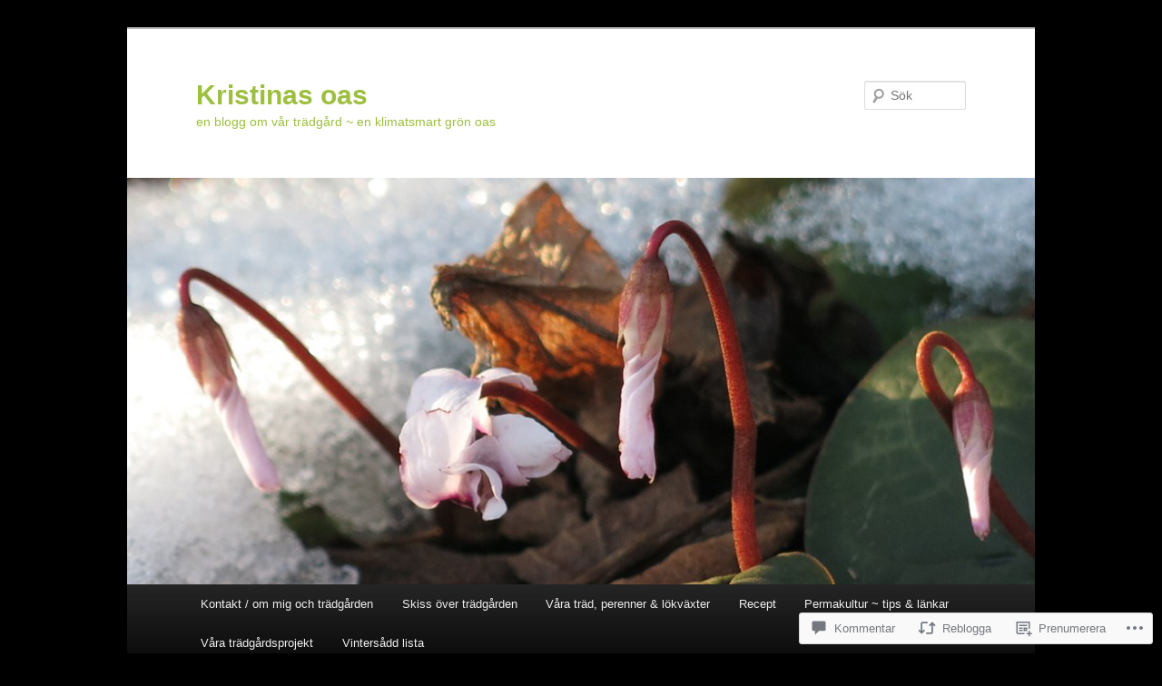

--- FILE ---
content_type: text/html; charset=UTF-8
request_url: https://kristinasoas.com/2015/11/19/gras-sten-och-trad-runda-former-i-tradgarden/
body_size: 53379
content:
<!DOCTYPE html>
<!--[if IE 6]>
<html id="ie6" lang="sv-SE">
<![endif]-->
<!--[if IE 7]>
<html id="ie7" lang="sv-SE">
<![endif]-->
<!--[if IE 8]>
<html id="ie8" lang="sv-SE">
<![endif]-->
<!--[if !(IE 6) & !(IE 7) & !(IE 8)]><!-->
<html lang="sv-SE">
<!--<![endif]-->
<head>
<meta charset="UTF-8" />
<meta name="viewport" content="width=device-width" />
<title>
Gräs, sten och träd ~ runda former i trädgården | Kristinas oas	</title>
<link rel="profile" href="https://gmpg.org/xfn/11" />
<link rel="stylesheet" type="text/css" media="all" href="https://s0.wp.com/wp-content/themes/pub/twentyeleven/style.css?m=1741693348i&amp;ver=20190507" />
<link rel="pingback" href="https://kristinasoas.com/xmlrpc.php">
<!--[if lt IE 9]>
<script src="https://s0.wp.com/wp-content/themes/pub/twentyeleven/js/html5.js?m=1394055389i&amp;ver=3.7.0" type="text/javascript"></script>
<![endif]-->
<meta name='robots' content='max-image-preview:large' />

<!-- Async WordPress.com Remote Login -->
<script id="wpcom_remote_login_js">
var wpcom_remote_login_extra_auth = '';
function wpcom_remote_login_remove_dom_node_id( element_id ) {
	var dom_node = document.getElementById( element_id );
	if ( dom_node ) { dom_node.parentNode.removeChild( dom_node ); }
}
function wpcom_remote_login_remove_dom_node_classes( class_name ) {
	var dom_nodes = document.querySelectorAll( '.' + class_name );
	for ( var i = 0; i < dom_nodes.length; i++ ) {
		dom_nodes[ i ].parentNode.removeChild( dom_nodes[ i ] );
	}
}
function wpcom_remote_login_final_cleanup() {
	wpcom_remote_login_remove_dom_node_classes( "wpcom_remote_login_msg" );
	wpcom_remote_login_remove_dom_node_id( "wpcom_remote_login_key" );
	wpcom_remote_login_remove_dom_node_id( "wpcom_remote_login_validate" );
	wpcom_remote_login_remove_dom_node_id( "wpcom_remote_login_js" );
	wpcom_remote_login_remove_dom_node_id( "wpcom_request_access_iframe" );
	wpcom_remote_login_remove_dom_node_id( "wpcom_request_access_styles" );
}

// Watch for messages back from the remote login
window.addEventListener( "message", function( e ) {
	if ( e.origin === "https://r-login.wordpress.com" ) {
		var data = {};
		try {
			data = JSON.parse( e.data );
		} catch( e ) {
			wpcom_remote_login_final_cleanup();
			return;
		}

		if ( data.msg === 'LOGIN' ) {
			// Clean up the login check iframe
			wpcom_remote_login_remove_dom_node_id( "wpcom_remote_login_key" );

			var id_regex = new RegExp( /^[0-9]+$/ );
			var token_regex = new RegExp( /^.*|.*|.*$/ );
			if (
				token_regex.test( data.token )
				&& id_regex.test( data.wpcomid )
			) {
				// We have everything we need to ask for a login
				var script = document.createElement( "script" );
				script.setAttribute( "id", "wpcom_remote_login_validate" );
				script.src = '/remote-login.php?wpcom_remote_login=validate'
					+ '&wpcomid=' + data.wpcomid
					+ '&token=' + encodeURIComponent( data.token )
					+ '&host=' + window.location.protocol
					+ '//' + window.location.hostname
					+ '&postid=8790'
					+ '&is_singular=1';
				document.body.appendChild( script );
			}

			return;
		}

		// Safari ITP, not logged in, so redirect
		if ( data.msg === 'LOGIN-REDIRECT' ) {
			window.location = 'https://wordpress.com/log-in?redirect_to=' + window.location.href;
			return;
		}

		// Safari ITP, storage access failed, remove the request
		if ( data.msg === 'LOGIN-REMOVE' ) {
			var css_zap = 'html { -webkit-transition: margin-top 1s; transition: margin-top 1s; } /* 9001 */ html { margin-top: 0 !important; } * html body { margin-top: 0 !important; } @media screen and ( max-width: 782px ) { html { margin-top: 0 !important; } * html body { margin-top: 0 !important; } }';
			var style_zap = document.createElement( 'style' );
			style_zap.type = 'text/css';
			style_zap.appendChild( document.createTextNode( css_zap ) );
			document.body.appendChild( style_zap );

			var e = document.getElementById( 'wpcom_request_access_iframe' );
			e.parentNode.removeChild( e );

			document.cookie = 'wordpress_com_login_access=denied; path=/; max-age=31536000';

			return;
		}

		// Safari ITP
		if ( data.msg === 'REQUEST_ACCESS' ) {
			console.log( 'request access: safari' );

			// Check ITP iframe enable/disable knob
			if ( wpcom_remote_login_extra_auth !== 'safari_itp_iframe' ) {
				return;
			}

			// If we are in a "private window" there is no ITP.
			var private_window = false;
			try {
				var opendb = window.openDatabase( null, null, null, null );
			} catch( e ) {
				private_window = true;
			}

			if ( private_window ) {
				console.log( 'private window' );
				return;
			}

			var iframe = document.createElement( 'iframe' );
			iframe.id = 'wpcom_request_access_iframe';
			iframe.setAttribute( 'scrolling', 'no' );
			iframe.setAttribute( 'sandbox', 'allow-storage-access-by-user-activation allow-scripts allow-same-origin allow-top-navigation-by-user-activation' );
			iframe.src = 'https://r-login.wordpress.com/remote-login.php?wpcom_remote_login=request_access&origin=' + encodeURIComponent( data.origin ) + '&wpcomid=' + encodeURIComponent( data.wpcomid );

			var css = 'html { -webkit-transition: margin-top 1s; transition: margin-top 1s; } /* 9001 */ html { margin-top: 46px !important; } * html body { margin-top: 46px !important; } @media screen and ( max-width: 660px ) { html { margin-top: 71px !important; } * html body { margin-top: 71px !important; } #wpcom_request_access_iframe { display: block; height: 71px !important; } } #wpcom_request_access_iframe { border: 0px; height: 46px; position: fixed; top: 0; left: 0; width: 100%; min-width: 100%; z-index: 99999; background: #23282d; } ';

			var style = document.createElement( 'style' );
			style.type = 'text/css';
			style.id = 'wpcom_request_access_styles';
			style.appendChild( document.createTextNode( css ) );
			document.body.appendChild( style );

			document.body.appendChild( iframe );
		}

		if ( data.msg === 'DONE' ) {
			wpcom_remote_login_final_cleanup();
		}
	}
}, false );

// Inject the remote login iframe after the page has had a chance to load
// more critical resources
window.addEventListener( "DOMContentLoaded", function( e ) {
	var iframe = document.createElement( "iframe" );
	iframe.style.display = "none";
	iframe.setAttribute( "scrolling", "no" );
	iframe.setAttribute( "id", "wpcom_remote_login_key" );
	iframe.src = "https://r-login.wordpress.com/remote-login.php"
		+ "?wpcom_remote_login=key"
		+ "&origin=aHR0cHM6Ly9rcmlzdGluYXNvYXMuY29t"
		+ "&wpcomid=41479280"
		+ "&time=" + Math.floor( Date.now() / 1000 );
	document.body.appendChild( iframe );
}, false );
</script>
<link rel='dns-prefetch' href='//widgets.wp.com' />
<link rel='dns-prefetch' href='//s0.wp.com' />
<link rel="alternate" type="application/rss+xml" title="Kristinas oas &raquo; flöde" href="https://kristinasoas.com/feed/" />
<link rel="alternate" type="application/rss+xml" title="Kristinas oas &raquo; kommentarsflöde" href="https://kristinasoas.com/comments/feed/" />
<link rel="alternate" type="application/rss+xml" title="Kristinas oas &raquo; Gräs, sten och träd ~ runda former i&nbsp;trädgården kommentarsflöde" href="https://kristinasoas.com/2015/11/19/gras-sten-och-trad-runda-former-i-tradgarden/feed/" />
	<script type="text/javascript">
		/* <![CDATA[ */
		function addLoadEvent(func) {
			var oldonload = window.onload;
			if (typeof window.onload != 'function') {
				window.onload = func;
			} else {
				window.onload = function () {
					oldonload();
					func();
				}
			}
		}
		/* ]]> */
	</script>
	<link crossorigin='anonymous' rel='stylesheet' id='all-css-0-1' href='/_static/??-eJxtzEkKgDAMQNELWYNjcSGeRdog1Q7BpHh9UQRBXD74fDhImRQFo0DIinxeXGRYUWg222PgHCEkmz0y7OhnQasosXxUGuYC/o/ebfh+b135FMZKd02th77t1hMpiDR+&cssminify=yes' type='text/css' media='all' />
<style id='wp-emoji-styles-inline-css'>

	img.wp-smiley, img.emoji {
		display: inline !important;
		border: none !important;
		box-shadow: none !important;
		height: 1em !important;
		width: 1em !important;
		margin: 0 0.07em !important;
		vertical-align: -0.1em !important;
		background: none !important;
		padding: 0 !important;
	}
/*# sourceURL=wp-emoji-styles-inline-css */
</style>
<link crossorigin='anonymous' rel='stylesheet' id='all-css-2-1' href='/wp-content/plugins/gutenberg-core/v22.2.0/build/styles/block-library/style.css?m=1764855221i&cssminify=yes' type='text/css' media='all' />
<style id='wp-block-library-inline-css'>
.has-text-align-justify {
	text-align:justify;
}
.has-text-align-justify{text-align:justify;}

/*# sourceURL=wp-block-library-inline-css */
</style><style id='global-styles-inline-css'>
:root{--wp--preset--aspect-ratio--square: 1;--wp--preset--aspect-ratio--4-3: 4/3;--wp--preset--aspect-ratio--3-4: 3/4;--wp--preset--aspect-ratio--3-2: 3/2;--wp--preset--aspect-ratio--2-3: 2/3;--wp--preset--aspect-ratio--16-9: 16/9;--wp--preset--aspect-ratio--9-16: 9/16;--wp--preset--color--black: #000;--wp--preset--color--cyan-bluish-gray: #abb8c3;--wp--preset--color--white: #fff;--wp--preset--color--pale-pink: #f78da7;--wp--preset--color--vivid-red: #cf2e2e;--wp--preset--color--luminous-vivid-orange: #ff6900;--wp--preset--color--luminous-vivid-amber: #fcb900;--wp--preset--color--light-green-cyan: #7bdcb5;--wp--preset--color--vivid-green-cyan: #00d084;--wp--preset--color--pale-cyan-blue: #8ed1fc;--wp--preset--color--vivid-cyan-blue: #0693e3;--wp--preset--color--vivid-purple: #9b51e0;--wp--preset--color--blue: #1982d1;--wp--preset--color--dark-gray: #373737;--wp--preset--color--medium-gray: #666;--wp--preset--color--light-gray: #e2e2e2;--wp--preset--gradient--vivid-cyan-blue-to-vivid-purple: linear-gradient(135deg,rgb(6,147,227) 0%,rgb(155,81,224) 100%);--wp--preset--gradient--light-green-cyan-to-vivid-green-cyan: linear-gradient(135deg,rgb(122,220,180) 0%,rgb(0,208,130) 100%);--wp--preset--gradient--luminous-vivid-amber-to-luminous-vivid-orange: linear-gradient(135deg,rgb(252,185,0) 0%,rgb(255,105,0) 100%);--wp--preset--gradient--luminous-vivid-orange-to-vivid-red: linear-gradient(135deg,rgb(255,105,0) 0%,rgb(207,46,46) 100%);--wp--preset--gradient--very-light-gray-to-cyan-bluish-gray: linear-gradient(135deg,rgb(238,238,238) 0%,rgb(169,184,195) 100%);--wp--preset--gradient--cool-to-warm-spectrum: linear-gradient(135deg,rgb(74,234,220) 0%,rgb(151,120,209) 20%,rgb(207,42,186) 40%,rgb(238,44,130) 60%,rgb(251,105,98) 80%,rgb(254,248,76) 100%);--wp--preset--gradient--blush-light-purple: linear-gradient(135deg,rgb(255,206,236) 0%,rgb(152,150,240) 100%);--wp--preset--gradient--blush-bordeaux: linear-gradient(135deg,rgb(254,205,165) 0%,rgb(254,45,45) 50%,rgb(107,0,62) 100%);--wp--preset--gradient--luminous-dusk: linear-gradient(135deg,rgb(255,203,112) 0%,rgb(199,81,192) 50%,rgb(65,88,208) 100%);--wp--preset--gradient--pale-ocean: linear-gradient(135deg,rgb(255,245,203) 0%,rgb(182,227,212) 50%,rgb(51,167,181) 100%);--wp--preset--gradient--electric-grass: linear-gradient(135deg,rgb(202,248,128) 0%,rgb(113,206,126) 100%);--wp--preset--gradient--midnight: linear-gradient(135deg,rgb(2,3,129) 0%,rgb(40,116,252) 100%);--wp--preset--font-size--small: 13px;--wp--preset--font-size--medium: 20px;--wp--preset--font-size--large: 36px;--wp--preset--font-size--x-large: 42px;--wp--preset--font-family--albert-sans: 'Albert Sans', sans-serif;--wp--preset--font-family--alegreya: Alegreya, serif;--wp--preset--font-family--arvo: Arvo, serif;--wp--preset--font-family--bodoni-moda: 'Bodoni Moda', serif;--wp--preset--font-family--bricolage-grotesque: 'Bricolage Grotesque', sans-serif;--wp--preset--font-family--cabin: Cabin, sans-serif;--wp--preset--font-family--chivo: Chivo, sans-serif;--wp--preset--font-family--commissioner: Commissioner, sans-serif;--wp--preset--font-family--cormorant: Cormorant, serif;--wp--preset--font-family--courier-prime: 'Courier Prime', monospace;--wp--preset--font-family--crimson-pro: 'Crimson Pro', serif;--wp--preset--font-family--dm-mono: 'DM Mono', monospace;--wp--preset--font-family--dm-sans: 'DM Sans', sans-serif;--wp--preset--font-family--dm-serif-display: 'DM Serif Display', serif;--wp--preset--font-family--domine: Domine, serif;--wp--preset--font-family--eb-garamond: 'EB Garamond', serif;--wp--preset--font-family--epilogue: Epilogue, sans-serif;--wp--preset--font-family--fahkwang: Fahkwang, sans-serif;--wp--preset--font-family--figtree: Figtree, sans-serif;--wp--preset--font-family--fira-sans: 'Fira Sans', sans-serif;--wp--preset--font-family--fjalla-one: 'Fjalla One', sans-serif;--wp--preset--font-family--fraunces: Fraunces, serif;--wp--preset--font-family--gabarito: Gabarito, system-ui;--wp--preset--font-family--ibm-plex-mono: 'IBM Plex Mono', monospace;--wp--preset--font-family--ibm-plex-sans: 'IBM Plex Sans', sans-serif;--wp--preset--font-family--ibarra-real-nova: 'Ibarra Real Nova', serif;--wp--preset--font-family--instrument-serif: 'Instrument Serif', serif;--wp--preset--font-family--inter: Inter, sans-serif;--wp--preset--font-family--josefin-sans: 'Josefin Sans', sans-serif;--wp--preset--font-family--jost: Jost, sans-serif;--wp--preset--font-family--libre-baskerville: 'Libre Baskerville', serif;--wp--preset--font-family--libre-franklin: 'Libre Franklin', sans-serif;--wp--preset--font-family--literata: Literata, serif;--wp--preset--font-family--lora: Lora, serif;--wp--preset--font-family--merriweather: Merriweather, serif;--wp--preset--font-family--montserrat: Montserrat, sans-serif;--wp--preset--font-family--newsreader: Newsreader, serif;--wp--preset--font-family--noto-sans-mono: 'Noto Sans Mono', sans-serif;--wp--preset--font-family--nunito: Nunito, sans-serif;--wp--preset--font-family--open-sans: 'Open Sans', sans-serif;--wp--preset--font-family--overpass: Overpass, sans-serif;--wp--preset--font-family--pt-serif: 'PT Serif', serif;--wp--preset--font-family--petrona: Petrona, serif;--wp--preset--font-family--piazzolla: Piazzolla, serif;--wp--preset--font-family--playfair-display: 'Playfair Display', serif;--wp--preset--font-family--plus-jakarta-sans: 'Plus Jakarta Sans', sans-serif;--wp--preset--font-family--poppins: Poppins, sans-serif;--wp--preset--font-family--raleway: Raleway, sans-serif;--wp--preset--font-family--roboto: Roboto, sans-serif;--wp--preset--font-family--roboto-slab: 'Roboto Slab', serif;--wp--preset--font-family--rubik: Rubik, sans-serif;--wp--preset--font-family--rufina: Rufina, serif;--wp--preset--font-family--sora: Sora, sans-serif;--wp--preset--font-family--source-sans-3: 'Source Sans 3', sans-serif;--wp--preset--font-family--source-serif-4: 'Source Serif 4', serif;--wp--preset--font-family--space-mono: 'Space Mono', monospace;--wp--preset--font-family--syne: Syne, sans-serif;--wp--preset--font-family--texturina: Texturina, serif;--wp--preset--font-family--urbanist: Urbanist, sans-serif;--wp--preset--font-family--work-sans: 'Work Sans', sans-serif;--wp--preset--spacing--20: 0.44rem;--wp--preset--spacing--30: 0.67rem;--wp--preset--spacing--40: 1rem;--wp--preset--spacing--50: 1.5rem;--wp--preset--spacing--60: 2.25rem;--wp--preset--spacing--70: 3.38rem;--wp--preset--spacing--80: 5.06rem;--wp--preset--shadow--natural: 6px 6px 9px rgba(0, 0, 0, 0.2);--wp--preset--shadow--deep: 12px 12px 50px rgba(0, 0, 0, 0.4);--wp--preset--shadow--sharp: 6px 6px 0px rgba(0, 0, 0, 0.2);--wp--preset--shadow--outlined: 6px 6px 0px -3px rgb(255, 255, 255), 6px 6px rgb(0, 0, 0);--wp--preset--shadow--crisp: 6px 6px 0px rgb(0, 0, 0);}:where(.is-layout-flex){gap: 0.5em;}:where(.is-layout-grid){gap: 0.5em;}body .is-layout-flex{display: flex;}.is-layout-flex{flex-wrap: wrap;align-items: center;}.is-layout-flex > :is(*, div){margin: 0;}body .is-layout-grid{display: grid;}.is-layout-grid > :is(*, div){margin: 0;}:where(.wp-block-columns.is-layout-flex){gap: 2em;}:where(.wp-block-columns.is-layout-grid){gap: 2em;}:where(.wp-block-post-template.is-layout-flex){gap: 1.25em;}:where(.wp-block-post-template.is-layout-grid){gap: 1.25em;}.has-black-color{color: var(--wp--preset--color--black) !important;}.has-cyan-bluish-gray-color{color: var(--wp--preset--color--cyan-bluish-gray) !important;}.has-white-color{color: var(--wp--preset--color--white) !important;}.has-pale-pink-color{color: var(--wp--preset--color--pale-pink) !important;}.has-vivid-red-color{color: var(--wp--preset--color--vivid-red) !important;}.has-luminous-vivid-orange-color{color: var(--wp--preset--color--luminous-vivid-orange) !important;}.has-luminous-vivid-amber-color{color: var(--wp--preset--color--luminous-vivid-amber) !important;}.has-light-green-cyan-color{color: var(--wp--preset--color--light-green-cyan) !important;}.has-vivid-green-cyan-color{color: var(--wp--preset--color--vivid-green-cyan) !important;}.has-pale-cyan-blue-color{color: var(--wp--preset--color--pale-cyan-blue) !important;}.has-vivid-cyan-blue-color{color: var(--wp--preset--color--vivid-cyan-blue) !important;}.has-vivid-purple-color{color: var(--wp--preset--color--vivid-purple) !important;}.has-black-background-color{background-color: var(--wp--preset--color--black) !important;}.has-cyan-bluish-gray-background-color{background-color: var(--wp--preset--color--cyan-bluish-gray) !important;}.has-white-background-color{background-color: var(--wp--preset--color--white) !important;}.has-pale-pink-background-color{background-color: var(--wp--preset--color--pale-pink) !important;}.has-vivid-red-background-color{background-color: var(--wp--preset--color--vivid-red) !important;}.has-luminous-vivid-orange-background-color{background-color: var(--wp--preset--color--luminous-vivid-orange) !important;}.has-luminous-vivid-amber-background-color{background-color: var(--wp--preset--color--luminous-vivid-amber) !important;}.has-light-green-cyan-background-color{background-color: var(--wp--preset--color--light-green-cyan) !important;}.has-vivid-green-cyan-background-color{background-color: var(--wp--preset--color--vivid-green-cyan) !important;}.has-pale-cyan-blue-background-color{background-color: var(--wp--preset--color--pale-cyan-blue) !important;}.has-vivid-cyan-blue-background-color{background-color: var(--wp--preset--color--vivid-cyan-blue) !important;}.has-vivid-purple-background-color{background-color: var(--wp--preset--color--vivid-purple) !important;}.has-black-border-color{border-color: var(--wp--preset--color--black) !important;}.has-cyan-bluish-gray-border-color{border-color: var(--wp--preset--color--cyan-bluish-gray) !important;}.has-white-border-color{border-color: var(--wp--preset--color--white) !important;}.has-pale-pink-border-color{border-color: var(--wp--preset--color--pale-pink) !important;}.has-vivid-red-border-color{border-color: var(--wp--preset--color--vivid-red) !important;}.has-luminous-vivid-orange-border-color{border-color: var(--wp--preset--color--luminous-vivid-orange) !important;}.has-luminous-vivid-amber-border-color{border-color: var(--wp--preset--color--luminous-vivid-amber) !important;}.has-light-green-cyan-border-color{border-color: var(--wp--preset--color--light-green-cyan) !important;}.has-vivid-green-cyan-border-color{border-color: var(--wp--preset--color--vivid-green-cyan) !important;}.has-pale-cyan-blue-border-color{border-color: var(--wp--preset--color--pale-cyan-blue) !important;}.has-vivid-cyan-blue-border-color{border-color: var(--wp--preset--color--vivid-cyan-blue) !important;}.has-vivid-purple-border-color{border-color: var(--wp--preset--color--vivid-purple) !important;}.has-vivid-cyan-blue-to-vivid-purple-gradient-background{background: var(--wp--preset--gradient--vivid-cyan-blue-to-vivid-purple) !important;}.has-light-green-cyan-to-vivid-green-cyan-gradient-background{background: var(--wp--preset--gradient--light-green-cyan-to-vivid-green-cyan) !important;}.has-luminous-vivid-amber-to-luminous-vivid-orange-gradient-background{background: var(--wp--preset--gradient--luminous-vivid-amber-to-luminous-vivid-orange) !important;}.has-luminous-vivid-orange-to-vivid-red-gradient-background{background: var(--wp--preset--gradient--luminous-vivid-orange-to-vivid-red) !important;}.has-very-light-gray-to-cyan-bluish-gray-gradient-background{background: var(--wp--preset--gradient--very-light-gray-to-cyan-bluish-gray) !important;}.has-cool-to-warm-spectrum-gradient-background{background: var(--wp--preset--gradient--cool-to-warm-spectrum) !important;}.has-blush-light-purple-gradient-background{background: var(--wp--preset--gradient--blush-light-purple) !important;}.has-blush-bordeaux-gradient-background{background: var(--wp--preset--gradient--blush-bordeaux) !important;}.has-luminous-dusk-gradient-background{background: var(--wp--preset--gradient--luminous-dusk) !important;}.has-pale-ocean-gradient-background{background: var(--wp--preset--gradient--pale-ocean) !important;}.has-electric-grass-gradient-background{background: var(--wp--preset--gradient--electric-grass) !important;}.has-midnight-gradient-background{background: var(--wp--preset--gradient--midnight) !important;}.has-small-font-size{font-size: var(--wp--preset--font-size--small) !important;}.has-medium-font-size{font-size: var(--wp--preset--font-size--medium) !important;}.has-large-font-size{font-size: var(--wp--preset--font-size--large) !important;}.has-x-large-font-size{font-size: var(--wp--preset--font-size--x-large) !important;}.has-albert-sans-font-family{font-family: var(--wp--preset--font-family--albert-sans) !important;}.has-alegreya-font-family{font-family: var(--wp--preset--font-family--alegreya) !important;}.has-arvo-font-family{font-family: var(--wp--preset--font-family--arvo) !important;}.has-bodoni-moda-font-family{font-family: var(--wp--preset--font-family--bodoni-moda) !important;}.has-bricolage-grotesque-font-family{font-family: var(--wp--preset--font-family--bricolage-grotesque) !important;}.has-cabin-font-family{font-family: var(--wp--preset--font-family--cabin) !important;}.has-chivo-font-family{font-family: var(--wp--preset--font-family--chivo) !important;}.has-commissioner-font-family{font-family: var(--wp--preset--font-family--commissioner) !important;}.has-cormorant-font-family{font-family: var(--wp--preset--font-family--cormorant) !important;}.has-courier-prime-font-family{font-family: var(--wp--preset--font-family--courier-prime) !important;}.has-crimson-pro-font-family{font-family: var(--wp--preset--font-family--crimson-pro) !important;}.has-dm-mono-font-family{font-family: var(--wp--preset--font-family--dm-mono) !important;}.has-dm-sans-font-family{font-family: var(--wp--preset--font-family--dm-sans) !important;}.has-dm-serif-display-font-family{font-family: var(--wp--preset--font-family--dm-serif-display) !important;}.has-domine-font-family{font-family: var(--wp--preset--font-family--domine) !important;}.has-eb-garamond-font-family{font-family: var(--wp--preset--font-family--eb-garamond) !important;}.has-epilogue-font-family{font-family: var(--wp--preset--font-family--epilogue) !important;}.has-fahkwang-font-family{font-family: var(--wp--preset--font-family--fahkwang) !important;}.has-figtree-font-family{font-family: var(--wp--preset--font-family--figtree) !important;}.has-fira-sans-font-family{font-family: var(--wp--preset--font-family--fira-sans) !important;}.has-fjalla-one-font-family{font-family: var(--wp--preset--font-family--fjalla-one) !important;}.has-fraunces-font-family{font-family: var(--wp--preset--font-family--fraunces) !important;}.has-gabarito-font-family{font-family: var(--wp--preset--font-family--gabarito) !important;}.has-ibm-plex-mono-font-family{font-family: var(--wp--preset--font-family--ibm-plex-mono) !important;}.has-ibm-plex-sans-font-family{font-family: var(--wp--preset--font-family--ibm-plex-sans) !important;}.has-ibarra-real-nova-font-family{font-family: var(--wp--preset--font-family--ibarra-real-nova) !important;}.has-instrument-serif-font-family{font-family: var(--wp--preset--font-family--instrument-serif) !important;}.has-inter-font-family{font-family: var(--wp--preset--font-family--inter) !important;}.has-josefin-sans-font-family{font-family: var(--wp--preset--font-family--josefin-sans) !important;}.has-jost-font-family{font-family: var(--wp--preset--font-family--jost) !important;}.has-libre-baskerville-font-family{font-family: var(--wp--preset--font-family--libre-baskerville) !important;}.has-libre-franklin-font-family{font-family: var(--wp--preset--font-family--libre-franklin) !important;}.has-literata-font-family{font-family: var(--wp--preset--font-family--literata) !important;}.has-lora-font-family{font-family: var(--wp--preset--font-family--lora) !important;}.has-merriweather-font-family{font-family: var(--wp--preset--font-family--merriweather) !important;}.has-montserrat-font-family{font-family: var(--wp--preset--font-family--montserrat) !important;}.has-newsreader-font-family{font-family: var(--wp--preset--font-family--newsreader) !important;}.has-noto-sans-mono-font-family{font-family: var(--wp--preset--font-family--noto-sans-mono) !important;}.has-nunito-font-family{font-family: var(--wp--preset--font-family--nunito) !important;}.has-open-sans-font-family{font-family: var(--wp--preset--font-family--open-sans) !important;}.has-overpass-font-family{font-family: var(--wp--preset--font-family--overpass) !important;}.has-pt-serif-font-family{font-family: var(--wp--preset--font-family--pt-serif) !important;}.has-petrona-font-family{font-family: var(--wp--preset--font-family--petrona) !important;}.has-piazzolla-font-family{font-family: var(--wp--preset--font-family--piazzolla) !important;}.has-playfair-display-font-family{font-family: var(--wp--preset--font-family--playfair-display) !important;}.has-plus-jakarta-sans-font-family{font-family: var(--wp--preset--font-family--plus-jakarta-sans) !important;}.has-poppins-font-family{font-family: var(--wp--preset--font-family--poppins) !important;}.has-raleway-font-family{font-family: var(--wp--preset--font-family--raleway) !important;}.has-roboto-font-family{font-family: var(--wp--preset--font-family--roboto) !important;}.has-roboto-slab-font-family{font-family: var(--wp--preset--font-family--roboto-slab) !important;}.has-rubik-font-family{font-family: var(--wp--preset--font-family--rubik) !important;}.has-rufina-font-family{font-family: var(--wp--preset--font-family--rufina) !important;}.has-sora-font-family{font-family: var(--wp--preset--font-family--sora) !important;}.has-source-sans-3-font-family{font-family: var(--wp--preset--font-family--source-sans-3) !important;}.has-source-serif-4-font-family{font-family: var(--wp--preset--font-family--source-serif-4) !important;}.has-space-mono-font-family{font-family: var(--wp--preset--font-family--space-mono) !important;}.has-syne-font-family{font-family: var(--wp--preset--font-family--syne) !important;}.has-texturina-font-family{font-family: var(--wp--preset--font-family--texturina) !important;}.has-urbanist-font-family{font-family: var(--wp--preset--font-family--urbanist) !important;}.has-work-sans-font-family{font-family: var(--wp--preset--font-family--work-sans) !important;}
/*# sourceURL=global-styles-inline-css */
</style>

<style id='classic-theme-styles-inline-css'>
/*! This file is auto-generated */
.wp-block-button__link{color:#fff;background-color:#32373c;border-radius:9999px;box-shadow:none;text-decoration:none;padding:calc(.667em + 2px) calc(1.333em + 2px);font-size:1.125em}.wp-block-file__button{background:#32373c;color:#fff;text-decoration:none}
/*# sourceURL=/wp-includes/css/classic-themes.min.css */
</style>
<link crossorigin='anonymous' rel='stylesheet' id='all-css-4-1' href='/_static/??-eJx9jksOwjAMRC9EsEAtnwXiKCgfC1LqJIqd9vq4qtgAYmPJM/PsgbkYn5NgEqBmytjuMTH4XFF1KlZAE4QhWhyRNLb1zBv4jc1FGeNcqchsdFJsZOShIP/jBpRi/dOotJ5YDeCW3t5twhRyBdskkxWJ/osCrh5ci2OACavTzyoulflzX7pc6bI7Hk777tx1/fACNXxjkA==&cssminify=yes' type='text/css' media='all' />
<link rel='stylesheet' id='verbum-gutenberg-css-css' href='https://widgets.wp.com/verbum-block-editor/block-editor.css?ver=1738686361' media='all' />
<link crossorigin='anonymous' rel='stylesheet' id='all-css-6-1' href='/_static/??-eJyNjsEOwjAMQ3+IEjYxBAfEt2xVVgptUi0p1f6ecAMhIW625WcZWnGeSZEU9IoZBUqdQJsFKyZ8IMGU2N9l60U28EdddE3oWvGcv5hcXUk1RBJY0HaDyQDWerO/oIDs7M2okenDuDmNcXmhl3zuDn1/3J923XB7Ar5NU8s=&cssminify=yes' type='text/css' media='all' />
<style id='jetpack-global-styles-frontend-style-inline-css'>
:root { --font-headings: unset; --font-base: unset; --font-headings-default: -apple-system,BlinkMacSystemFont,"Segoe UI",Roboto,Oxygen-Sans,Ubuntu,Cantarell,"Helvetica Neue",sans-serif; --font-base-default: -apple-system,BlinkMacSystemFont,"Segoe UI",Roboto,Oxygen-Sans,Ubuntu,Cantarell,"Helvetica Neue",sans-serif;}
/*# sourceURL=jetpack-global-styles-frontend-style-inline-css */
</style>
<link crossorigin='anonymous' rel='stylesheet' id='all-css-8-1' href='/_static/??-eJyNjcsKAjEMRX/IGtQZBxfip0hMS9sxTYppGfx7H7gRN+7ugcs5sFRHKi1Ig9Jd5R6zGMyhVaTrh8G6QFHfORhYwlvw6P39PbPENZmt4G/ROQuBKWVkxxrVvuBH1lIoz2waILJekF+HUzlupnG3nQ77YZwfuRJIaQ==&cssminify=yes' type='text/css' media='all' />
<script type="text/javascript" id="jetpack_related-posts-js-extra">
/* <![CDATA[ */
var related_posts_js_options = {"post_heading":"h4"};
//# sourceURL=jetpack_related-posts-js-extra
/* ]]> */
</script>
<script type="text/javascript" id="wpcom-actionbar-placeholder-js-extra">
/* <![CDATA[ */
var actionbardata = {"siteID":"41479280","postID":"8790","siteURL":"https://kristinasoas.com","xhrURL":"https://kristinasoas.com/wp-admin/admin-ajax.php","nonce":"6dfe660a43","isLoggedIn":"","statusMessage":"","subsEmailDefault":"instantly","proxyScriptUrl":"https://s0.wp.com/wp-content/js/wpcom-proxy-request.js?m=1513050504i&amp;ver=20211021","shortlink":"https://wp.me/p2O2EE-2hM","i18n":{"followedText":"Nya inl\u00e4gg fr\u00e5n denna webbplats kommer nu visas i din \u003Ca href=\"https://wordpress.com/reader\"\u003EL\u00e4sare\u003C/a\u003E","foldBar":"Minimera detta f\u00e4lt","unfoldBar":"Expandera detta f\u00e4lt","shortLinkCopied":"Kortl\u00e4nk kopierad till urklipp."}};
//# sourceURL=wpcom-actionbar-placeholder-js-extra
/* ]]> */
</script>
<script type="text/javascript" id="jetpack-mu-wpcom-settings-js-before">
/* <![CDATA[ */
var JETPACK_MU_WPCOM_SETTINGS = {"assetsUrl":"https://s0.wp.com/wp-content/mu-plugins/jetpack-mu-wpcom-plugin/sun/jetpack_vendor/automattic/jetpack-mu-wpcom/src/build/"};
//# sourceURL=jetpack-mu-wpcom-settings-js-before
/* ]]> */
</script>
<script crossorigin='anonymous' type='text/javascript'  src='/_static/??/wp-content/mu-plugins/jetpack-plugin/sun/_inc/build/related-posts/related-posts.min.js,/wp-content/js/rlt-proxy.js?m=1755011788j'></script>
<script type="text/javascript" id="rlt-proxy-js-after">
/* <![CDATA[ */
	rltInitialize( {"token":null,"iframeOrigins":["https:\/\/widgets.wp.com"]} );
//# sourceURL=rlt-proxy-js-after
/* ]]> */
</script>
<link rel="EditURI" type="application/rsd+xml" title="RSD" href="https://kristinasoas.wordpress.com/xmlrpc.php?rsd" />
<meta name="generator" content="WordPress.com" />
<link rel="canonical" href="https://kristinasoas.com/2015/11/19/gras-sten-och-trad-runda-former-i-tradgarden/" />
<link rel='shortlink' href='https://wp.me/p2O2EE-2hM' />
<link rel="alternate" type="application/json+oembed" href="https://public-api.wordpress.com/oembed/?format=json&amp;url=https%3A%2F%2Fkristinasoas.com%2F2015%2F11%2F19%2Fgras-sten-och-trad-runda-former-i-tradgarden%2F&amp;for=wpcom-auto-discovery" /><link rel="alternate" type="application/xml+oembed" href="https://public-api.wordpress.com/oembed/?format=xml&amp;url=https%3A%2F%2Fkristinasoas.com%2F2015%2F11%2F19%2Fgras-sten-och-trad-runda-former-i-tradgarden%2F&amp;for=wpcom-auto-discovery" />
<!-- Jetpack Open Graph Tags -->
<meta property="og:type" content="article" />
<meta property="og:title" content="Gräs, sten och träd ~ runda former i trädgården" />
<meta property="og:url" content="https://kristinasoas.com/2015/11/19/gras-sten-och-trad-runda-former-i-tradgarden/" />
<meta property="og:description" content="Vår gräsmatta har krymt med åren, numera finns bara cirkeln på framsidan kvar. Så här såg det ut i mitten av augusti i år: Rönnen &#8216;Autumns Spire&#8217; i ingångsrabatten har sällskap av somma…" />
<meta property="article:published_time" content="2015-11-19T19:59:33+00:00" />
<meta property="article:modified_time" content="2018-01-01T17:19:54+00:00" />
<meta property="og:site_name" content="Kristinas oas" />
<meta property="og:image" content="https://kristinasoas.com/wp-content/uploads/2015/11/15-aug-15-grc3a4scirkel-framsida-8.jpg?w=584" />
<meta property="og:image:width" content="584" />
<meta property="og:image:height" content="438" />
<meta property="og:image:alt" content="15 aug 15 gräscirkel framsida 8" />
<meta property="og:locale" content="sv_SE" />
<meta property="article:publisher" content="https://www.facebook.com/WordPresscom" />
<meta name="twitter:creator" content="@Kristinas_oas" />
<meta name="twitter:site" content="@Kristinas_oas" />
<meta name="twitter:text:title" content="Gräs, sten och träd ~ runda former i&nbsp;trädgården" />
<meta name="twitter:image" content="https://kristinasoas.com/wp-content/uploads/2015/11/15-aug-15-grc3a4scirkel-framsida-8.jpg?w=640" />
<meta name="twitter:image:alt" content="15 aug 15 gräscirkel framsida 8" />
<meta name="twitter:card" content="summary_large_image" />

<!-- End Jetpack Open Graph Tags -->
<link rel='openid.server' href='https://kristinasoas.com/?openidserver=1' />
<link rel='openid.delegate' href='https://kristinasoas.com/' />
<link rel="search" type="application/opensearchdescription+xml" href="https://kristinasoas.com/osd.xml" title="Kristinas oas" />
<link rel="search" type="application/opensearchdescription+xml" href="https://s1.wp.com/opensearch.xml" title="WordPress.com" />
<meta name="theme-color" content="#000000" />
	<style>
		/* Link color */
		a,
		#site-title a:focus,
		#site-title a:hover,
		#site-title a:active,
		.entry-title a:hover,
		.entry-title a:focus,
		.entry-title a:active,
		.widget_twentyeleven_ephemera .comments-link a:hover,
		section.recent-posts .other-recent-posts a[rel="bookmark"]:hover,
		section.recent-posts .other-recent-posts .comments-link a:hover,
		.format-image footer.entry-meta a:hover,
		#site-generator a:hover {
			color: #0d874c;
		}
		section.recent-posts .other-recent-posts .comments-link a:hover {
			border-color: #0d874c;
		}
		article.feature-image.small .entry-summary p a:hover,
		.entry-header .comments-link a:hover,
		.entry-header .comments-link a:focus,
		.entry-header .comments-link a:active,
		.feature-slider a.active {
			background-color: #0d874c;
		}
	</style>
			<style type="text/css">
			.recentcomments a {
				display: inline !important;
				padding: 0 !important;
				margin: 0 !important;
			}

			table.recentcommentsavatartop img.avatar, table.recentcommentsavatarend img.avatar {
				border: 0px;
				margin: 0;
			}

			table.recentcommentsavatartop a, table.recentcommentsavatarend a {
				border: 0px !important;
				background-color: transparent !important;
			}

			td.recentcommentsavatarend, td.recentcommentsavatartop {
				padding: 0px 0px 1px 0px;
				margin: 0px;
			}

			td.recentcommentstextend {
				border: none !important;
				padding: 0px 0px 2px 10px;
			}

			.rtl td.recentcommentstextend {
				padding: 0px 10px 2px 0px;
			}

			td.recentcommentstexttop {
				border: none;
				padding: 0px 0px 0px 10px;
			}

			.rtl td.recentcommentstexttop {
				padding: 0px 10px 0px 0px;
			}
		</style>
		<meta name="description" content="Vår gräsmatta har krymt med åren, numera finns bara cirkeln på framsidan kvar. Så här såg det ut i mitten av augusti i år: Rönnen &#039;Autumns Spire&#039; i ingångsrabatten har sällskap av sommarrudbeckior och trollhassel &#039;Dawn&#039;. I bakgrunden syns kopparlönnen som utgör gräns mellan Stäpprabatten (till vänster) och Pionrabatten (till höger). Del av Stäpprabatten med&hellip;" />
		<style type="text/css" id="twentyeleven-header-css">
				#site-title a,
		#site-description {
			color: #9dbf3f;
		}
		</style>
	<style type="text/css" id="custom-background-css">
body.custom-background { background-color: #000000; }
</style>
	<link rel="icon" href="https://kristinasoas.com/wp-content/uploads/2025/07/wp-1752947792991.jpg?w=32" sizes="32x32" />
<link rel="icon" href="https://kristinasoas.com/wp-content/uploads/2025/07/wp-1752947792991.jpg?w=192" sizes="192x192" />
<link rel="apple-touch-icon" href="https://kristinasoas.com/wp-content/uploads/2025/07/wp-1752947792991.jpg?w=180" />
<meta name="msapplication-TileImage" content="https://kristinasoas.com/wp-content/uploads/2025/07/wp-1752947792991.jpg?w=270" />
<link crossorigin='anonymous' rel='stylesheet' id='all-css-0-3' href='/_static/??-eJyNjM0KgzAQBl9I/ag/lR6KjyK6LhJNNsHN4uuXQuvZ4wzD4EwlRcksGcHK5G11otg4p4n2H0NNMDohzD7SrtDTJT4qUi1wexDiYp4VNB3RlP3V/MX3N4T3o++aun892277AK5vOq4=&cssminify=yes' type='text/css' media='all' />
</head>

<body class="wp-singular post-template-default single single-post postid-8790 single-format-image custom-background wp-embed-responsive wp-theme-pubtwentyeleven customizer-styles-applied single-author singular two-column right-sidebar jetpack-reblog-enabled">
<div class="skip-link"><a class="assistive-text" href="#content">Hoppa till primärt innehåll</a></div><div id="page" class="hfeed">
	<header id="branding">
			<hgroup>
				<h1 id="site-title"><span><a href="https://kristinasoas.com/" rel="home">Kristinas oas</a></span></h1>
				<h2 id="site-description">en blogg om vår trädgård ~ en klimatsmart grön oas</h2>
			</hgroup>

						<a href="https://kristinasoas.com/">
									<img src="https://kristinasoas.com/wp-content/uploads/2016/02/cropped-header-cyklamen-3.jpg" width="1000" height="448" alt="Kristinas oas" />
								</a>
			
									<form method="get" id="searchform" action="https://kristinasoas.com/">
		<label for="s" class="assistive-text">Sök</label>
		<input type="text" class="field" name="s" id="s" placeholder="Sök" />
		<input type="submit" class="submit" name="submit" id="searchsubmit" value="Sök" />
	</form>
			
			<nav id="access">
				<h3 class="assistive-text">Huvudmeny</h3>
				<div class="menu-meny-kristinas-oas-container"><ul id="menu-meny-kristinas-oas" class="menu"><li id="menu-item-152" class="menu-item menu-item-type-post_type menu-item-object-page menu-item-152"><a href="https://kristinasoas.com/om-mig/">Kontakt / om mig och trädgården</a></li>
<li id="menu-item-154" class="menu-item menu-item-type-post_type menu-item-object-page menu-item-154"><a href="https://kristinasoas.com/skiss-over-tradgarden/">Skiss över trädgården</a></li>
<li id="menu-item-263" class="menu-item menu-item-type-post_type menu-item-object-page menu-item-has-children menu-item-263"><a href="https://kristinasoas.com/vara-trad-och-vaxter/">Våra träd, perenner &amp; lökväxter</a>
<ul class="sub-menu">
	<li id="menu-item-12543" class="menu-item menu-item-type-post_type menu-item-object-page menu-item-12543"><a href="https://kristinasoas.com/frosadder-2018/">Frösådder 2018</a></li>
	<li id="menu-item-155" class="menu-item menu-item-type-post_type menu-item-object-page menu-item-155"><a href="https://kristinasoas.com/sortlistor/">Träd och buskar</a></li>
	<li id="menu-item-158" class="menu-item menu-item-type-post_type menu-item-object-page menu-item-has-children menu-item-158"><a href="https://kristinasoas.com/perenner/">Perenner</a>
	<ul class="sub-menu">
		<li id="menu-item-3819" class="menu-item menu-item-type-post_type menu-item-object-page menu-item-3819"><a href="https://kristinasoas.com/a/">A-F</a></li>
		<li id="menu-item-3813" class="menu-item menu-item-type-post_type menu-item-object-page menu-item-3813"><a href="https://kristinasoas.com/g/">G-M</a></li>
		<li id="menu-item-3868" class="menu-item menu-item-type-post_type menu-item-object-page menu-item-3868"><a href="https://kristinasoas.com/n/">N-Z</a></li>
	</ul>
</li>
	<li id="menu-item-156" class="menu-item menu-item-type-post_type menu-item-object-page menu-item-156"><a href="https://kristinasoas.com/rosor-och-klematis/">Rosor och klematis</a></li>
	<li id="menu-item-160" class="menu-item menu-item-type-post_type menu-item-object-page menu-item-160"><a href="https://kristinasoas.com/frukttrad-bar-och-annat-atbart/">Frukt, bär och annat ätbart</a></li>
	<li id="menu-item-159" class="menu-item menu-item-type-post_type menu-item-object-page menu-item-159"><a href="https://kristinasoas.com/lokvaxter/">Lök- och knölväxter</a></li>
	<li id="menu-item-6625" class="menu-item menu-item-type-post_type menu-item-object-page menu-item-6625"><a href="https://kristinasoas.com/gras/">Gräs och ormbunkar</a></li>
	<li id="menu-item-13586" class="menu-item menu-item-type-post_type menu-item-object-page menu-item-13586"><a href="https://kristinasoas.com/dammvaxter/">Dammväxter</a></li>
</ul>
</li>
<li id="menu-item-3693" class="menu-item menu-item-type-post_type menu-item-object-page menu-item-has-children menu-item-3693"><a href="https://kristinasoas.com/recept/">Recept</a>
<ul class="sub-menu">
	<li id="menu-item-10552" class="menu-item menu-item-type-post_type menu-item-object-page menu-item-10552"><a href="https://kristinasoas.com/recept/squashkaka/">Squashkaka</a></li>
	<li id="menu-item-8886" class="menu-item menu-item-type-post_type menu-item-object-page menu-item-8886"><a href="https://kristinasoas.com/recept/saffranstryffel-doppad-i-vit-choklad-och-rullad-i-sockerrostade-mandelspan/">Saffranstryffel doppad i vit choklad och rullad i sockerrostade mandelspån</a></li>
	<li id="menu-item-8181" class="menu-item menu-item-type-post_type menu-item-object-page menu-item-8181"><a href="https://kristinasoas.com/citrussallad-med-granatapple-och-avokado/">Citrussallad med granatäpple och avokado</a></li>
	<li id="menu-item-6738" class="menu-item menu-item-type-post_type menu-item-object-page menu-item-6738"><a href="https://kristinasoas.com/basta-pepparkaksrecepet/">Bästa pepparkaksreceptet</a></li>
	<li id="menu-item-3692" class="menu-item menu-item-type-post_type menu-item-object-page menu-item-3692"><a href="https://kristinasoas.com/engelsk-julkaka/">Engelsk julkaka</a></li>
	<li id="menu-item-4072" class="menu-item menu-item-type-post_type menu-item-object-page menu-item-4072"><a href="https://kristinasoas.com/recept/struvor/">Struvor</a></li>
	<li id="menu-item-4710" class="menu-item menu-item-type-post_type menu-item-object-page menu-item-4710"><a href="https://kristinasoas.com/koka-saft/">Koka saft</a></li>
	<li id="menu-item-4709" class="menu-item menu-item-type-post_type menu-item-object-page menu-item-4709"><a href="https://kristinasoas.com/koka-sylt/">Koka sylt</a></li>
	<li id="menu-item-6118" class="menu-item menu-item-type-post_type menu-item-object-page menu-item-6118"><a href="https://kristinasoas.com/portionspajer-med-bar/">Portionspajer med bär</a></li>
	<li id="menu-item-6249" class="menu-item menu-item-type-post_type menu-item-object-page menu-item-6249"><a href="https://kristinasoas.com/havrerutor-med-choklad/">Havrerutor med choklad</a></li>
	<li id="menu-item-13733" class="menu-item menu-item-type-post_type menu-item-object-page menu-item-13733"><a href="https://kristinasoas.com/engelska-scones/">Engelska scones</a></li>
</ul>
</li>
<li id="menu-item-6510" class="menu-item menu-item-type-post_type menu-item-object-page menu-item-6510"><a href="https://kristinasoas.com/permakultur-tips-lankar/">Permakultur ~ tips &amp; länkar</a></li>
<li id="menu-item-285" class="menu-item menu-item-type-post_type menu-item-object-page menu-item-has-children menu-item-285"><a href="https://kristinasoas.com/vara-tradgardsprojekt/">Våra trädgårdsprojekt</a>
<ul class="sub-menu">
	<li id="menu-item-13581" class="menu-item menu-item-type-post_type menu-item-object-page menu-item-13581"><a href="https://kristinasoas.com/en-naturlig-damm-2018/">En naturlig damm 2018</a></li>
	<li id="menu-item-6638" class="menu-item menu-item-type-post_type menu-item-object-page menu-item-6638"><a href="https://kristinasoas.com/omgorning-tradhornetlunden-2014/">Omgörning Trädhörnet/Lunden 2014-2017</a></li>
	<li id="menu-item-3471" class="menu-item menu-item-type-post_type menu-item-object-page menu-item-3471"><a href="https://kristinasoas.com/tradgardsboden-och-vaxthuset-2014/">Trädgårdsboden och växthuset 2014-2015</a></li>
	<li id="menu-item-427" class="menu-item menu-item-type-post_type menu-item-object-page menu-item-427"><a href="https://kristinasoas.com/barlandet-ny-bod-vaxthus-2013-2014/">Bärlandet och nya Skära rabatten 2013</a></li>
	<li id="menu-item-781" class="menu-item menu-item-type-post_type menu-item-object-page menu-item-781"><a href="https://kristinasoas.com/ortagarden-vattenstenen-2010/">Örtagården &amp; vattenstenen 2010</a></li>
	<li id="menu-item-418" class="menu-item menu-item-type-post_type menu-item-object-page menu-item-418"><a href="https://kristinasoas.com/solrabatten-2010/">Solrabatten 2010</a></li>
	<li id="menu-item-280" class="menu-item menu-item-type-post_type menu-item-object-page menu-item-280"><a href="https://kristinasoas.com/tradgardslandet/">Upphöjda odlingsbäddar 2010-2011</a></li>
	<li id="menu-item-282" class="menu-item menu-item-type-post_type menu-item-object-page menu-item-282"><a href="https://kristinasoas.com/lundomradet-2008/">Lundområdet 2008-2010</a></li>
	<li id="menu-item-281" class="menu-item menu-item-type-post_type menu-item-object-page menu-item-281"><a href="https://kristinasoas.com/stora-omgorningen-baksidan-2008-2012/">Stora omgörningen baksidan 2008-2012 (Dagliljerabatten, Stora trädäcket, poolen mm)</a></li>
	<li id="menu-item-16156" class="menu-item menu-item-type-post_type menu-item-object-page menu-item-16156"><a href="https://kristinasoas.com/forord-till-det-stora-femarsprojektet-2008-2012/">Förord till det stora femårsprojektet 2008-2012</a></li>
	<li id="menu-item-279" class="menu-item menu-item-type-post_type menu-item-object-page menu-item-279"><a href="https://kristinasoas.com/baromradet/">Bärområdet 2007</a></li>
	<li id="menu-item-283" class="menu-item menu-item-type-post_type menu-item-object-page menu-item-283"><a href="https://kristinasoas.com/tradhornet-2004/">Trädhörnet 2004-2006</a></li>
	<li id="menu-item-404" class="menu-item menu-item-type-post_type menu-item-object-page menu-item-404"><a href="https://kristinasoas.com/komposthornan-2003/">Komposthörnan 2003</a></li>
	<li id="menu-item-284" class="menu-item menu-item-type-post_type menu-item-object-page menu-item-284"><a href="https://kristinasoas.com/framsidan-2001/">Framsidan 2001 (Torvrabatten, Stäpprabatten, Pionrabatten och Ingångsrabatten)</a></li>
	<li id="menu-item-423" class="menu-item menu-item-type-post_type menu-item-object-page menu-item-423"><a href="https://kristinasoas.com/uteplats-och-staketspalje-2000/">Uteplats och staketspaljé 2000</a></li>
	<li id="menu-item-424" class="menu-item menu-item-type-post_type menu-item-object-page menu-item-424"><a href="https://kristinasoas.com/innan-tradgardsomgorningen-borjade-2000/">Hur trädgården såg ut 1999 innan vi började omgörningen</a></li>
	<li id="menu-item-15352" class="menu-item menu-item-type-post_type menu-item-object-page menu-item-15352"><a href="https://kristinasoas.com/mitt-tradgardsgenrep-den-roda-stugan-vid-grusvagens-slut/">Mitt trädgårdsgenrep – den röda stugan vid grusvägens slut</a></li>
</ul>
</li>
<li id="menu-item-16623" class="menu-item menu-item-type-post_type menu-item-object-page menu-item-16623"><a href="https://kristinasoas.com/vintersadd-lista/">Vintersådd lista</a></li>
</ul></div>			</nav><!-- #access -->
	</header><!-- #branding -->


	<div id="main">

		<div id="primary">
			<div id="content" role="main">

				
					<nav id="nav-single">
						<h3 class="assistive-text">Inläggsnavigering</h3>
						<span class="nav-previous"><a href="https://kristinasoas.com/2015/11/12/morklila-doftande-och-alldeles-alldeles-underbar/" rel="prev"><span class="meta-nav">&larr;</span> Föregående</a></span>
						<span class="nav-next"><a href="https://kristinasoas.com/2015/11/23/3-julklappstips-till-odlarvanner/" rel="next">Nästa <span class="meta-nav">&rarr;</span></a></span>
					</nav><!-- #nav-single -->

					
<article id="post-8790" class="post-8790 post type-post status-publish format-image hentry category-sommar tag-bersa tag-blommig-fredag tag-carmencitaronn tag-cirkel tag-grasmatta tag-klotrobinia tag-kopparlonn tag-ronn-autumn-spire-flanrock post_format-post-format-image">
	<header class="entry-header">
		<h1 class="entry-title">Gräs, sten och träd ~ runda former i&nbsp;trädgården</h1>

				<div class="entry-meta">
						<h3 class="entry-format"><a href="https://kristinasoas.com/type/image/" title="Visa alla Bild inlägg">Bild</a></h3>
						<span class="sep">Publicerad den </span><a href="https://kristinasoas.com/2015/11/19/gras-sten-och-trad-runda-former-i-tradgarden/" title="20:59" rel="bookmark"><time class="entry-date" datetime="2015-11-19T20:59:33+01:00">19 november, 2015</time></a><span class="by-author"> <span class="sep"> av </span> <span class="author vcard"><a class="url fn n" href="https://kristinasoas.com/author/kristinasoas/" title="Visa alla inlägg av Kristinas oas" rel="author">Kristinas oas</a></span></span>		</div><!-- .entry-meta -->
			</header><!-- .entry-header -->

	<div class="entry-content">
		<p>Vår gräsmatta har krymt med åren, numera finns bara cirkeln på framsidan kvar. Så här såg det ut i mitten av augusti i år:<a href="https://kristinasoas.wordpress.com/2015/11/19/gras-sten-och-trad-runda-former-i-tradgarden/15-aug-15-grascirkel-framsida-8/" rel="attachment wp-att-8800"><img data-attachment-id="8800" data-permalink="https://kristinasoas.com/2015/11/19/gras-sten-och-trad-runda-former-i-tradgarden/15-aug-15-grascirkel-framsida-8/" data-orig-file="https://kristinasoas.com/wp-content/uploads/2015/11/15-aug-15-grc3a4scirkel-framsida-8.jpg" data-orig-size="1020,765" data-comments-opened="1" data-image-meta="{&quot;aperture&quot;:&quot;3.2&quot;,&quot;credit&quot;:&quot;&quot;,&quot;camera&quot;:&quot;Canon PowerShot G15&quot;,&quot;caption&quot;:&quot;&quot;,&quot;created_timestamp&quot;:&quot;1439654932&quot;,&quot;copyright&quot;:&quot;Kristina Olsson&quot;,&quot;focal_length&quot;:&quot;6.1&quot;,&quot;iso&quot;:&quot;80&quot;,&quot;shutter_speed&quot;:&quot;0.005&quot;,&quot;title&quot;:&quot;&quot;,&quot;orientation&quot;:&quot;1&quot;}" data-image-title="15 aug 15 gräscirkel framsida 8" data-image-description="" data-image-caption="" data-medium-file="https://kristinasoas.com/wp-content/uploads/2015/11/15-aug-15-grc3a4scirkel-framsida-8.jpg?w=300" data-large-file="https://kristinasoas.com/wp-content/uploads/2015/11/15-aug-15-grc3a4scirkel-framsida-8.jpg?w=584" class="alignnone size-large wp-image-8800" src="https://kristinasoas.com/wp-content/uploads/2015/11/15-aug-15-grc3a4scirkel-framsida-8.jpg?w=584&#038;h=438" alt="15 aug 15 gräscirkel framsida 8" width="584" height="438" srcset="https://kristinasoas.com/wp-content/uploads/2015/11/15-aug-15-grc3a4scirkel-framsida-8.jpg?w=584 584w, https://kristinasoas.com/wp-content/uploads/2015/11/15-aug-15-grc3a4scirkel-framsida-8.jpg?w=150 150w, https://kristinasoas.com/wp-content/uploads/2015/11/15-aug-15-grc3a4scirkel-framsida-8.jpg?w=300 300w, https://kristinasoas.com/wp-content/uploads/2015/11/15-aug-15-grc3a4scirkel-framsida-8.jpg?w=768 768w, https://kristinasoas.com/wp-content/uploads/2015/11/15-aug-15-grc3a4scirkel-framsida-8.jpg 1020w" sizes="(max-width: 584px) 100vw, 584px" /><br />
</a>Rönnen &#8216;Autumns Spire&#8217; i ingångsrabatten har sällskap av sommarrudbeckior och trollhassel &#8216;Dawn&#8217;. I bakgrunden syns kopparlönnen som utgör gräns mellan Stäpprabatten (till vänster) och Pionrabatten (till höger).<a href="https://kristinasoas.wordpress.com/2015/11/19/gras-sten-och-trad-runda-former-i-tradgarden/15-aug-15-grascirkel-framsida-kopparlonn-7/" rel="attachment wp-att-8803"><img data-attachment-id="8803" data-permalink="https://kristinasoas.com/2015/11/19/gras-sten-och-trad-runda-former-i-tradgarden/15-aug-15-grascirkel-framsida-kopparlonn-7/" data-orig-file="https://kristinasoas.com/wp-content/uploads/2015/11/15-aug-15-grc3a4scirkel-framsida-kopparlc3b6nn-7.jpg" data-orig-size="1020,765" data-comments-opened="1" data-image-meta="{&quot;aperture&quot;:&quot;3.2&quot;,&quot;credit&quot;:&quot;&quot;,&quot;camera&quot;:&quot;Canon PowerShot G15&quot;,&quot;caption&quot;:&quot;&quot;,&quot;created_timestamp&quot;:&quot;1439654964&quot;,&quot;copyright&quot;:&quot;Kristina Olsson&quot;,&quot;focal_length&quot;:&quot;6.1&quot;,&quot;iso&quot;:&quot;80&quot;,&quot;shutter_speed&quot;:&quot;0.005&quot;,&quot;title&quot;:&quot;&quot;,&quot;orientation&quot;:&quot;1&quot;}" data-image-title="15 aug 15 gräscirkel framsida kopparlönn 7" data-image-description="" data-image-caption="" data-medium-file="https://kristinasoas.com/wp-content/uploads/2015/11/15-aug-15-grc3a4scirkel-framsida-kopparlc3b6nn-7.jpg?w=300" data-large-file="https://kristinasoas.com/wp-content/uploads/2015/11/15-aug-15-grc3a4scirkel-framsida-kopparlc3b6nn-7.jpg?w=584" class="alignnone size-large wp-image-8803" src="https://kristinasoas.com/wp-content/uploads/2015/11/15-aug-15-grc3a4scirkel-framsida-kopparlc3b6nn-7.jpg?w=584&#038;h=438" alt="15 aug 15 gräscirkel framsida kopparlönn 7" width="584" height="438" srcset="https://kristinasoas.com/wp-content/uploads/2015/11/15-aug-15-grc3a4scirkel-framsida-kopparlc3b6nn-7.jpg?w=584 584w, https://kristinasoas.com/wp-content/uploads/2015/11/15-aug-15-grc3a4scirkel-framsida-kopparlc3b6nn-7.jpg?w=150 150w, https://kristinasoas.com/wp-content/uploads/2015/11/15-aug-15-grc3a4scirkel-framsida-kopparlc3b6nn-7.jpg?w=300 300w, https://kristinasoas.com/wp-content/uploads/2015/11/15-aug-15-grc3a4scirkel-framsida-kopparlc3b6nn-7.jpg?w=768 768w, https://kristinasoas.com/wp-content/uploads/2015/11/15-aug-15-grc3a4scirkel-framsida-kopparlc3b6nn-7.jpg 1020w" sizes="(max-width: 584px) 100vw, 584px" /><br />
</a>Del av Stäpprabatten med Carmencitarönnen (till vänster) och så den vackra kopparlönnen igen.<a href="https://kristinasoas.wordpress.com/2015/11/19/gras-sten-och-trad-runda-former-i-tradgarden/15-aug-15-grascirkel-framsida-6/" rel="attachment wp-att-8799"><img data-attachment-id="8799" data-permalink="https://kristinasoas.com/2015/11/19/gras-sten-och-trad-runda-former-i-tradgarden/15-aug-15-grascirkel-framsida-6/" data-orig-file="https://kristinasoas.com/wp-content/uploads/2015/11/15-aug-15-grc3a4scirkel-framsida-6.jpg" data-orig-size="1020,765" data-comments-opened="1" data-image-meta="{&quot;aperture&quot;:&quot;3.2&quot;,&quot;credit&quot;:&quot;&quot;,&quot;camera&quot;:&quot;Canon PowerShot G15&quot;,&quot;caption&quot;:&quot;&quot;,&quot;created_timestamp&quot;:&quot;1439655024&quot;,&quot;copyright&quot;:&quot;Kristina Olsson&quot;,&quot;focal_length&quot;:&quot;6.1&quot;,&quot;iso&quot;:&quot;80&quot;,&quot;shutter_speed&quot;:&quot;0.00625&quot;,&quot;title&quot;:&quot;&quot;,&quot;orientation&quot;:&quot;1&quot;}" data-image-title="15 aug 15 gräscirkel framsida 6" data-image-description="" data-image-caption="" data-medium-file="https://kristinasoas.com/wp-content/uploads/2015/11/15-aug-15-grc3a4scirkel-framsida-6.jpg?w=300" data-large-file="https://kristinasoas.com/wp-content/uploads/2015/11/15-aug-15-grc3a4scirkel-framsida-6.jpg?w=584" class="alignnone size-large wp-image-8799" src="https://kristinasoas.com/wp-content/uploads/2015/11/15-aug-15-grc3a4scirkel-framsida-6.jpg?w=584&#038;h=438" alt="15 aug 15 gräscirkel framsida 6" width="584" height="438" srcset="https://kristinasoas.com/wp-content/uploads/2015/11/15-aug-15-grc3a4scirkel-framsida-6.jpg?w=584 584w, https://kristinasoas.com/wp-content/uploads/2015/11/15-aug-15-grc3a4scirkel-framsida-6.jpg?w=150 150w, https://kristinasoas.com/wp-content/uploads/2015/11/15-aug-15-grc3a4scirkel-framsida-6.jpg?w=300 300w, https://kristinasoas.com/wp-content/uploads/2015/11/15-aug-15-grc3a4scirkel-framsida-6.jpg?w=768 768w, https://kristinasoas.com/wp-content/uploads/2015/11/15-aug-15-grc3a4scirkel-framsida-6.jpg 1020w" sizes="(max-width: 584px) 100vw, 584px" /><br />
</a>Pionrabatten där pionerna ser ut som buskar i augusti och blomningen utgörs av isop, fläckflockel, violkungsljus och en och annan ros.</p>
<p>Det finns flera <em>runda former</em> (som är <a href="http://blandrosorochbladloss.blogspot.se/" target="_blank">Blommig fredags</a> tema denna vecka) på framsidan.<a href="https://kristinasoas.wordpress.com/2015/11/19/gras-sten-och-trad-runda-former-i-tradgarden/15-aug-15-grascirkel-framsida-3/" rel="attachment wp-att-8797"><img data-attachment-id="8797" data-permalink="https://kristinasoas.com/2015/11/19/gras-sten-och-trad-runda-former-i-tradgarden/15-aug-15-grascirkel-framsida-3/" data-orig-file="https://kristinasoas.com/wp-content/uploads/2015/11/15-aug-15-grc3a4scirkel-framsida-3.jpg" data-orig-size="1020,765" data-comments-opened="1" data-image-meta="{&quot;aperture&quot;:&quot;3.2&quot;,&quot;credit&quot;:&quot;&quot;,&quot;camera&quot;:&quot;Canon PowerShot G15&quot;,&quot;caption&quot;:&quot;&quot;,&quot;created_timestamp&quot;:&quot;1439657476&quot;,&quot;copyright&quot;:&quot;Kristina Olsson&quot;,&quot;focal_length&quot;:&quot;6.1&quot;,&quot;iso&quot;:&quot;80&quot;,&quot;shutter_speed&quot;:&quot;0.005&quot;,&quot;title&quot;:&quot;&quot;,&quot;orientation&quot;:&quot;1&quot;}" data-image-title="15 aug 15 gräscirkel framsida 3" data-image-description="" data-image-caption="" data-medium-file="https://kristinasoas.com/wp-content/uploads/2015/11/15-aug-15-grc3a4scirkel-framsida-3.jpg?w=300" data-large-file="https://kristinasoas.com/wp-content/uploads/2015/11/15-aug-15-grc3a4scirkel-framsida-3.jpg?w=584" loading="lazy" class="alignnone size-large wp-image-8797" src="https://kristinasoas.com/wp-content/uploads/2015/11/15-aug-15-grc3a4scirkel-framsida-3.jpg?w=584&#038;h=438" alt="15 aug 15 gräscirkel framsida 3" width="584" height="438" srcset="https://kristinasoas.com/wp-content/uploads/2015/11/15-aug-15-grc3a4scirkel-framsida-3.jpg?w=584 584w, https://kristinasoas.com/wp-content/uploads/2015/11/15-aug-15-grc3a4scirkel-framsida-3.jpg?w=150 150w, https://kristinasoas.com/wp-content/uploads/2015/11/15-aug-15-grc3a4scirkel-framsida-3.jpg?w=300 300w, https://kristinasoas.com/wp-content/uploads/2015/11/15-aug-15-grc3a4scirkel-framsida-3.jpg?w=768 768w, https://kristinasoas.com/wp-content/uploads/2015/11/15-aug-15-grc3a4scirkel-framsida-3.jpg 1020w" sizes="(max-width: 584px) 100vw, 584px" /></a></p>
<p>Bersån av avenbok (med sin stensatta cirkel)&#8230;<a href="https://kristinasoas.wordpress.com/2015/11/19/gras-sten-och-trad-runda-former-i-tradgarden/15-aug-15-grascirkel-framsida-bersa-5/" rel="attachment wp-att-8801"><img data-attachment-id="8801" data-permalink="https://kristinasoas.com/2015/11/19/gras-sten-och-trad-runda-former-i-tradgarden/15-aug-15-grascirkel-framsida-bersa-5/" data-orig-file="https://kristinasoas.com/wp-content/uploads/2015/11/15-aug-15-grc3a4scirkel-framsida-bersc3a5-5.jpg" data-orig-size="1020,765" data-comments-opened="1" data-image-meta="{&quot;aperture&quot;:&quot;3.2&quot;,&quot;credit&quot;:&quot;&quot;,&quot;camera&quot;:&quot;Canon PowerShot G15&quot;,&quot;caption&quot;:&quot;&quot;,&quot;created_timestamp&quot;:&quot;1439655040&quot;,&quot;copyright&quot;:&quot;Kristina Olsson&quot;,&quot;focal_length&quot;:&quot;6.1&quot;,&quot;iso&quot;:&quot;80&quot;,&quot;shutter_speed&quot;:&quot;0.008&quot;,&quot;title&quot;:&quot;&quot;,&quot;orientation&quot;:&quot;1&quot;}" data-image-title="15 aug 15 gräscirkel framsida berså 5" data-image-description="" data-image-caption="" data-medium-file="https://kristinasoas.com/wp-content/uploads/2015/11/15-aug-15-grc3a4scirkel-framsida-bersc3a5-5.jpg?w=300" data-large-file="https://kristinasoas.com/wp-content/uploads/2015/11/15-aug-15-grc3a4scirkel-framsida-bersc3a5-5.jpg?w=584" loading="lazy" class="alignnone size-large wp-image-8801" src="https://kristinasoas.com/wp-content/uploads/2015/11/15-aug-15-grc3a4scirkel-framsida-bersc3a5-5.jpg?w=584&#038;h=438" alt="15 aug 15 gräscirkel framsida berså 5" width="584" height="438" srcset="https://kristinasoas.com/wp-content/uploads/2015/11/15-aug-15-grc3a4scirkel-framsida-bersc3a5-5.jpg?w=584 584w, https://kristinasoas.com/wp-content/uploads/2015/11/15-aug-15-grc3a4scirkel-framsida-bersc3a5-5.jpg?w=150 150w, https://kristinasoas.com/wp-content/uploads/2015/11/15-aug-15-grc3a4scirkel-framsida-bersc3a5-5.jpg?w=300 300w, https://kristinasoas.com/wp-content/uploads/2015/11/15-aug-15-grc3a4scirkel-framsida-bersc3a5-5.jpg?w=768 768w, https://kristinasoas.com/wp-content/uploads/2015/11/15-aug-15-grc3a4scirkel-framsida-bersc3a5-5.jpg 1020w" sizes="(max-width: 584px) 100vw, 584px" /></a></p>
<p>&#8230;klotrobinian&#8230;<a href="https://kristinasoas.wordpress.com/2015/11/19/gras-sten-och-trad-runda-former-i-tradgarden/15-aug-15-grascirkel-framsida-klotrobinia-1/" rel="attachment wp-att-8802"><img data-attachment-id="8802" data-permalink="https://kristinasoas.com/2015/11/19/gras-sten-och-trad-runda-former-i-tradgarden/15-aug-15-grascirkel-framsida-klotrobinia-1/" data-orig-file="https://kristinasoas.com/wp-content/uploads/2015/11/15-aug-15-grc3a4scirkel-framsida-klotrobinia-1.jpg" data-orig-size="1020,765" data-comments-opened="1" data-image-meta="{&quot;aperture&quot;:&quot;3.2&quot;,&quot;credit&quot;:&quot;&quot;,&quot;camera&quot;:&quot;Canon PowerShot G15&quot;,&quot;caption&quot;:&quot;&quot;,&quot;created_timestamp&quot;:&quot;1439654994&quot;,&quot;copyright&quot;:&quot;Kristina Olsson&quot;,&quot;focal_length&quot;:&quot;6.1&quot;,&quot;iso&quot;:&quot;80&quot;,&quot;shutter_speed&quot;:&quot;0.008&quot;,&quot;title&quot;:&quot;&quot;,&quot;orientation&quot;:&quot;1&quot;}" data-image-title="15 aug 15 gräscirkel framsida klotrobinia 1" data-image-description="" data-image-caption="" data-medium-file="https://kristinasoas.com/wp-content/uploads/2015/11/15-aug-15-grc3a4scirkel-framsida-klotrobinia-1.jpg?w=300" data-large-file="https://kristinasoas.com/wp-content/uploads/2015/11/15-aug-15-grc3a4scirkel-framsida-klotrobinia-1.jpg?w=584" loading="lazy" class="alignnone size-large wp-image-8802" src="https://kristinasoas.com/wp-content/uploads/2015/11/15-aug-15-grc3a4scirkel-framsida-klotrobinia-1.jpg?w=584&#038;h=438" alt="15 aug 15 gräscirkel framsida klotrobinia 1" width="584" height="438" srcset="https://kristinasoas.com/wp-content/uploads/2015/11/15-aug-15-grc3a4scirkel-framsida-klotrobinia-1.jpg?w=584 584w, https://kristinasoas.com/wp-content/uploads/2015/11/15-aug-15-grc3a4scirkel-framsida-klotrobinia-1.jpg?w=150 150w, https://kristinasoas.com/wp-content/uploads/2015/11/15-aug-15-grc3a4scirkel-framsida-klotrobinia-1.jpg?w=300 300w, https://kristinasoas.com/wp-content/uploads/2015/11/15-aug-15-grc3a4scirkel-framsida-klotrobinia-1.jpg?w=768 768w, https://kristinasoas.com/wp-content/uploads/2015/11/15-aug-15-grc3a4scirkel-framsida-klotrobinia-1.jpg 1020w" sizes="(max-width: 584px) 100vw, 584px" /></a></p>
<p>&#8230;och stenplattorna i grusgången.<a href="https://kristinasoas.wordpress.com/2015/11/19/gras-sten-och-trad-runda-former-i-tradgarden/15-aug-15-grascirkel-framsida-4/" rel="attachment wp-att-8798"><img data-attachment-id="8798" data-permalink="https://kristinasoas.com/2015/11/19/gras-sten-och-trad-runda-former-i-tradgarden/15-aug-15-grascirkel-framsida-4/" data-orig-file="https://kristinasoas.com/wp-content/uploads/2015/11/15-aug-15-grc3a4scirkel-framsida-4.jpg" data-orig-size="1020,765" data-comments-opened="1" data-image-meta="{&quot;aperture&quot;:&quot;3.2&quot;,&quot;credit&quot;:&quot;&quot;,&quot;camera&quot;:&quot;Canon PowerShot G15&quot;,&quot;caption&quot;:&quot;&quot;,&quot;created_timestamp&quot;:&quot;1439657446&quot;,&quot;copyright&quot;:&quot;Kristina Olsson&quot;,&quot;focal_length&quot;:&quot;6.1&quot;,&quot;iso&quot;:&quot;80&quot;,&quot;shutter_speed&quot;:&quot;0.008&quot;,&quot;title&quot;:&quot;&quot;,&quot;orientation&quot;:&quot;1&quot;}" data-image-title="15 aug 15 gräscirkel framsida 4" data-image-description="" data-image-caption="" data-medium-file="https://kristinasoas.com/wp-content/uploads/2015/11/15-aug-15-grc3a4scirkel-framsida-4.jpg?w=300" data-large-file="https://kristinasoas.com/wp-content/uploads/2015/11/15-aug-15-grc3a4scirkel-framsida-4.jpg?w=584" loading="lazy" class="alignnone size-large wp-image-8798" src="https://kristinasoas.com/wp-content/uploads/2015/11/15-aug-15-grc3a4scirkel-framsida-4.jpg?w=584&#038;h=438" alt="15 aug 15 gräscirkel framsida 4" width="584" height="438" srcset="https://kristinasoas.com/wp-content/uploads/2015/11/15-aug-15-grc3a4scirkel-framsida-4.jpg?w=584 584w, https://kristinasoas.com/wp-content/uploads/2015/11/15-aug-15-grc3a4scirkel-framsida-4.jpg?w=150 150w, https://kristinasoas.com/wp-content/uploads/2015/11/15-aug-15-grc3a4scirkel-framsida-4.jpg?w=300 300w, https://kristinasoas.com/wp-content/uploads/2015/11/15-aug-15-grc3a4scirkel-framsida-4.jpg?w=768 768w, https://kristinasoas.com/wp-content/uploads/2015/11/15-aug-15-grc3a4scirkel-framsida-4.jpg 1020w" sizes="(max-width: 584px) 100vw, 584px" /></a></p>
<p>För er som inte har följt bloggen så länge, så här såg framsidan ut när vi flyttade hit för 16 år sedan. Vill du se fler bilder från omgörningen kan du klicka <a href="https://kristinasoas.wordpress.com/2015/02/26/forvandling-min-favoritsyssla-i-tradgarden/" target="_blank">HÄR </a>för ett tidigare inlägg om det.<img data-attachment-id="1483" data-permalink="https://kristinasoas.com/2013/03/22/kan-drommar-sla-in/framsidan-3/" data-orig-file="https://kristinasoas.com/wp-content/uploads/2013/03/framsidan-3.jpg" data-orig-size="1020,688" data-comments-opened="1" data-image-meta="{&quot;aperture&quot;:&quot;0&quot;,&quot;credit&quot;:&quot;&quot;,&quot;camera&quot;:&quot;&quot;,&quot;caption&quot;:&quot;&quot;,&quot;created_timestamp&quot;:&quot;0&quot;,&quot;copyright&quot;:&quot;&quot;,&quot;focal_length&quot;:&quot;0&quot;,&quot;iso&quot;:&quot;0&quot;,&quot;shutter_speed&quot;:&quot;0&quot;,&quot;title&quot;:&quot;&quot;}" data-image-title="framsidan 3" data-image-description="" data-image-caption="" data-medium-file="https://kristinasoas.com/wp-content/uploads/2013/03/framsidan-3.jpg?w=300" data-large-file="https://kristinasoas.com/wp-content/uploads/2013/03/framsidan-3.jpg?w=584" loading="lazy" class="size-large wp-image-1483" src="https://kristinasoas.com/wp-content/uploads/2013/03/framsidan-3.jpg?w=584&#038;h=394" alt="1999. Framsidan sedd från ovanvåningen." width="584" height="394" srcset="https://kristinasoas.com/wp-content/uploads/2013/03/framsidan-3.jpg?w=584 584w, https://kristinasoas.com/wp-content/uploads/2013/03/framsidan-3.jpg?w=150 150w, https://kristinasoas.com/wp-content/uploads/2013/03/framsidan-3.jpg?w=300 300w, https://kristinasoas.com/wp-content/uploads/2013/03/framsidan-3.jpg?w=768 768w, https://kristinasoas.com/wp-content/uploads/2013/03/framsidan-3.jpg 1020w" sizes="(max-width: 584px) 100vw, 584px" /></p>
<p>Önskar er en fin helg, här har första frosten hälsat på och i helgen kommer kanske de första snöflingorna. Jag myser inomhus och tar mig sakta igenom alla latinska namn i den lååånga beställningslistan med spännande träd, buskar och perenner från <a href="http://www.exot.se/" target="_blank">Exot</a>. Den snygga pelarformade rönnen <a href="https://kristinasoas.wordpress.com/2015/10/29/en-kaskad-av-farg-fran-var-till-host/" target="_blank">Autumn Spire</a> var ett av köpen jag gjorde i år. Får nog bli en tur till Västergötland i vår för att hämta plantor tror jag. Jag håller med Ludvig på Exot: &#8221;Livet är för kort för tråkiga växter&#8221;.</p>
<div id="jp-post-flair" class="sharedaddy sd-like-enabled sd-sharing-enabled"><div class="sharedaddy sd-sharing-enabled"><div class="robots-nocontent sd-block sd-social sd-social-icon-text sd-sharing"><h3 class="sd-title">Dela detta:</h3><div class="sd-content"><ul><li class="share-twitter"><a rel="nofollow noopener noreferrer"
				data-shared="sharing-twitter-8790"
				class="share-twitter sd-button share-icon"
				href="https://kristinasoas.com/2015/11/19/gras-sten-och-trad-runda-former-i-tradgarden/?share=twitter"
				target="_blank"
				aria-labelledby="sharing-twitter-8790"
				>
				<span id="sharing-twitter-8790" hidden>Dela på X (Öppnas i ett nytt fönster)</span>
				<span>X</span>
			</a></li><li class="share-facebook"><a rel="nofollow noopener noreferrer"
				data-shared="sharing-facebook-8790"
				class="share-facebook sd-button share-icon"
				href="https://kristinasoas.com/2015/11/19/gras-sten-och-trad-runda-former-i-tradgarden/?share=facebook"
				target="_blank"
				aria-labelledby="sharing-facebook-8790"
				>
				<span id="sharing-facebook-8790" hidden>Dela på Facebook (Öppnas i ett nytt fönster)</span>
				<span>Facebook</span>
			</a></li><li class="share-pinterest"><a rel="nofollow noopener noreferrer"
				data-shared="sharing-pinterest-8790"
				class="share-pinterest sd-button share-icon"
				href="https://kristinasoas.com/2015/11/19/gras-sten-och-trad-runda-former-i-tradgarden/?share=pinterest"
				target="_blank"
				aria-labelledby="sharing-pinterest-8790"
				>
				<span id="sharing-pinterest-8790" hidden>Dela på Pinterest (Öppnas i ett nytt fönster)</span>
				<span>Pinterest</span>
			</a></li><li class="share-end"></li></ul></div></div></div><div class='sharedaddy sd-block sd-like jetpack-likes-widget-wrapper jetpack-likes-widget-unloaded' id='like-post-wrapper-41479280-8790-696b4886bdd8f' data-src='//widgets.wp.com/likes/index.html?ver=20260117#blog_id=41479280&amp;post_id=8790&amp;origin=kristinasoas.wordpress.com&amp;obj_id=41479280-8790-696b4886bdd8f&amp;domain=kristinasoas.com' data-name='like-post-frame-41479280-8790-696b4886bdd8f' data-title='Gilla eller reblogga'><div class='likes-widget-placeholder post-likes-widget-placeholder' style='height: 55px;'><span class='button'><span>Gilla</span></span> <span class='loading'>Laddar in …</span></div><span class='sd-text-color'></span><a class='sd-link-color'></a></div>
<div id='jp-relatedposts' class='jp-relatedposts' >
	<h3 class="jp-relatedposts-headline"><em>Relaterade</em></h3>
</div></div>			</div><!-- .entry-content -->

	<footer class="entry-meta">
		Detta inlägg publicerades i <a href="https://kristinasoas.com/category/sommar/" rel="category tag">Sommar</a> och märktes <a href="https://kristinasoas.com/tag/bersa/" rel="tag">berså</a>, <a href="https://kristinasoas.com/tag/blommig-fredag/" rel="tag">Blommig fredag</a>, <a href="https://kristinasoas.com/tag/carmencitaronn/" rel="tag">carmencitarönn</a>, <a href="https://kristinasoas.com/tag/cirkel/" rel="tag">cirkel</a>, <a href="https://kristinasoas.com/tag/grasmatta/" rel="tag">gräsmatta</a>, <a href="https://kristinasoas.com/tag/klotrobinia/" rel="tag">klotrobinia</a>, <a href="https://kristinasoas.com/tag/kopparlonn/" rel="tag">kopparlönn</a>, <a href="https://kristinasoas.com/tag/ronn-autumn-spire-flanrock/" rel="tag">Rönn 'Autumn spire' 'Flanrock'</a> av <a href="https://kristinasoas.com/author/kristinasoas/">Kristinas oas</a>. Bokmärk <a href="https://kristinasoas.com/2015/11/19/gras-sten-och-trad-runda-former-i-tradgarden/" title="Permalink to Gräs, sten och träd ~ runda former i&nbsp;trädgården" rel="bookmark">permalänken</a>.
		
			</footer><!-- .entry-meta -->
</article><!-- #post-8790 -->

						<div id="comments">
	
	
			<h2 id="comments-title">
			32 tankar på &ldquo;<span>Gräs, sten och träd ~ runda former i&nbsp;trädgården</span>&rdquo;		</h2>

		
		<ol class="commentlist">
					<li class="comment even thread-even depth-1" id="li-comment-7629">
		<article id="comment-7629" class="comment">
			<footer class="comment-meta">
				<div class="comment-author vcard">
					<img referrerpolicy="no-referrer" alt='Profilbild för Merja' src='https://2.gravatar.com/avatar/882592f53098b29a0fda4689efd65717f3ddc5c71417f261a7bf7a7a5b5d8da5?s=68&#038;d=identicon&#038;r=G' srcset='https://2.gravatar.com/avatar/882592f53098b29a0fda4689efd65717f3ddc5c71417f261a7bf7a7a5b5d8da5?s=68&#038;d=identicon&#038;r=G 1x, https://2.gravatar.com/avatar/882592f53098b29a0fda4689efd65717f3ddc5c71417f261a7bf7a7a5b5d8da5?s=102&#038;d=identicon&#038;r=G 1.5x, https://2.gravatar.com/avatar/882592f53098b29a0fda4689efd65717f3ddc5c71417f261a7bf7a7a5b5d8da5?s=136&#038;d=identicon&#038;r=G 2x, https://2.gravatar.com/avatar/882592f53098b29a0fda4689efd65717f3ddc5c71417f261a7bf7a7a5b5d8da5?s=204&#038;d=identicon&#038;r=G 3x, https://2.gravatar.com/avatar/882592f53098b29a0fda4689efd65717f3ddc5c71417f261a7bf7a7a5b5d8da5?s=272&#038;d=identicon&#038;r=G 4x' class='avatar avatar-68' height='68' width='68' loading='lazy' decoding='async' /><span class="fn"><a href="http://mejrams.blogspot.com" class="url" rel="ugc external nofollow">Merja</a></span> den <a href="https://kristinasoas.com/2015/11/19/gras-sten-och-trad-runda-former-i-tradgarden/#comment-7629"><time datetime="2015-11-19T21:20:03+01:00">19 november, 2015 kl. 21:20</time></a> <span class="says">sa:</span>
										</div><!-- .comment-author .vcard -->

					
					
				</footer>

				<div class="comment-content"><p>Oj oj vilken skillnad nu mot förr och det ser dessutom större ut nu! Snyggt med rundade former, mjukar upp och lurar ögat. Snyggt jobbat!/Merja</p>
</div>

				<div class="reply">
					<a rel="nofollow" class="comment-reply-link" href="https://kristinasoas.com/2015/11/19/gras-sten-och-trad-runda-former-i-tradgarden/?replytocom=7629#respond" data-commentid="7629" data-postid="8790" data-belowelement="comment-7629" data-respondelement="respond" data-replyto="Svar till Merja" aria-label="Svar till Merja">Svara <span>&darr;</span></a>				</div><!-- .reply -->
			</article><!-- #comment-## -->

				<ul class="children">
		<li class="comment byuser comment-author-kristinasoas bypostauthor odd alt depth-2" id="li-comment-7634">
		<article id="comment-7634" class="comment">
			<footer class="comment-meta">
				<div class="comment-author vcard">
					<img referrerpolicy="no-referrer" alt='Profilbild för Kristinas oas' src='https://0.gravatar.com/avatar/95a0f38d819db8b767dfe6c8a0d1a20fb2db50cfd5ede64f229e5a936a7b063f?s=39&#038;d=identicon&#038;r=G' srcset='https://0.gravatar.com/avatar/95a0f38d819db8b767dfe6c8a0d1a20fb2db50cfd5ede64f229e5a936a7b063f?s=39&#038;d=identicon&#038;r=G 1x, https://0.gravatar.com/avatar/95a0f38d819db8b767dfe6c8a0d1a20fb2db50cfd5ede64f229e5a936a7b063f?s=59&#038;d=identicon&#038;r=G 1.5x, https://0.gravatar.com/avatar/95a0f38d819db8b767dfe6c8a0d1a20fb2db50cfd5ede64f229e5a936a7b063f?s=78&#038;d=identicon&#038;r=G 2x, https://0.gravatar.com/avatar/95a0f38d819db8b767dfe6c8a0d1a20fb2db50cfd5ede64f229e5a936a7b063f?s=117&#038;d=identicon&#038;r=G 3x, https://0.gravatar.com/avatar/95a0f38d819db8b767dfe6c8a0d1a20fb2db50cfd5ede64f229e5a936a7b063f?s=156&#038;d=identicon&#038;r=G 4x' class='avatar avatar-39' height='39' width='39' loading='lazy' decoding='async' /><span class="fn"><a href="https://kristinasoas.wordpress.com" class="url" rel="ugc external nofollow">Kristinas oas</a></span> den <a href="https://kristinasoas.com/2015/11/19/gras-sten-och-trad-runda-former-i-tradgarden/#comment-7634"><time datetime="2015-11-20T09:03:29+01:00">20 november, 2015 kl. 09:03</time></a> <span class="says">sa:</span>
										</div><!-- .comment-author .vcard -->

					
					
				</footer>

				<div class="comment-content"><p>Tack, visst är det lite skillnad. 😉<br />
Kristina </p>
</div>

				<div class="reply">
					<a rel="nofollow" class="comment-reply-link" href="https://kristinasoas.com/2015/11/19/gras-sten-och-trad-runda-former-i-tradgarden/?replytocom=7634#respond" data-commentid="7634" data-postid="8790" data-belowelement="comment-7634" data-respondelement="respond" data-replyto="Svar till Kristinas oas" aria-label="Svar till Kristinas oas">Svara <span>&darr;</span></a>				</div><!-- .reply -->
			</article><!-- #comment-## -->

				</li><!-- #comment-## -->
</ul><!-- .children -->
</li><!-- #comment-## -->
		<li class="comment even thread-odd thread-alt depth-1" id="li-comment-7630">
		<article id="comment-7630" class="comment">
			<footer class="comment-meta">
				<div class="comment-author vcard">
					<img referrerpolicy="no-referrer" alt='Profilbild för Den Lykkelige Hagen' src='https://1.gravatar.com/avatar/4092bd77c758de5d558661fa38831967c96d1aad2a053c98b6beb260fb1db14f?s=68&#038;d=identicon&#038;r=G' srcset='https://1.gravatar.com/avatar/4092bd77c758de5d558661fa38831967c96d1aad2a053c98b6beb260fb1db14f?s=68&#038;d=identicon&#038;r=G 1x, https://1.gravatar.com/avatar/4092bd77c758de5d558661fa38831967c96d1aad2a053c98b6beb260fb1db14f?s=102&#038;d=identicon&#038;r=G 1.5x, https://1.gravatar.com/avatar/4092bd77c758de5d558661fa38831967c96d1aad2a053c98b6beb260fb1db14f?s=136&#038;d=identicon&#038;r=G 2x, https://1.gravatar.com/avatar/4092bd77c758de5d558661fa38831967c96d1aad2a053c98b6beb260fb1db14f?s=204&#038;d=identicon&#038;r=G 3x, https://1.gravatar.com/avatar/4092bd77c758de5d558661fa38831967c96d1aad2a053c98b6beb260fb1db14f?s=272&#038;d=identicon&#038;r=G 4x' class='avatar avatar-68' height='68' width='68' loading='lazy' decoding='async' /><span class="fn"><a href="http://Denlykkeligehagen.blogspot.no" class="url" rel="ugc external nofollow">Den Lykkelige Hagen</a></span> den <a href="https://kristinasoas.com/2015/11/19/gras-sten-och-trad-runda-former-i-tradgarden/#comment-7630"><time datetime="2015-11-19T21:36:57+01:00">19 november, 2015 kl. 21:36</time></a> <span class="says">sa:</span>
										</div><!-- .comment-author .vcard -->

					
					
				</footer>

				<div class="comment-content"><p>Så moro å se før og etterbilder! For en forandring, og utrolig stilig med den runde plenen!</p>
</div>

				<div class="reply">
					<a rel="nofollow" class="comment-reply-link" href="https://kristinasoas.com/2015/11/19/gras-sten-och-trad-runda-former-i-tradgarden/?replytocom=7630#respond" data-commentid="7630" data-postid="8790" data-belowelement="comment-7630" data-respondelement="respond" data-replyto="Svar till Den Lykkelige Hagen" aria-label="Svar till Den Lykkelige Hagen">Svara <span>&darr;</span></a>				</div><!-- .reply -->
			</article><!-- #comment-## -->

				<ul class="children">
		<li class="comment byuser comment-author-kristinasoas bypostauthor odd alt depth-2" id="li-comment-7633">
		<article id="comment-7633" class="comment">
			<footer class="comment-meta">
				<div class="comment-author vcard">
					<img referrerpolicy="no-referrer" alt='Profilbild för Kristinas oas' src='https://0.gravatar.com/avatar/95a0f38d819db8b767dfe6c8a0d1a20fb2db50cfd5ede64f229e5a936a7b063f?s=39&#038;d=identicon&#038;r=G' srcset='https://0.gravatar.com/avatar/95a0f38d819db8b767dfe6c8a0d1a20fb2db50cfd5ede64f229e5a936a7b063f?s=39&#038;d=identicon&#038;r=G 1x, https://0.gravatar.com/avatar/95a0f38d819db8b767dfe6c8a0d1a20fb2db50cfd5ede64f229e5a936a7b063f?s=59&#038;d=identicon&#038;r=G 1.5x, https://0.gravatar.com/avatar/95a0f38d819db8b767dfe6c8a0d1a20fb2db50cfd5ede64f229e5a936a7b063f?s=78&#038;d=identicon&#038;r=G 2x, https://0.gravatar.com/avatar/95a0f38d819db8b767dfe6c8a0d1a20fb2db50cfd5ede64f229e5a936a7b063f?s=117&#038;d=identicon&#038;r=G 3x, https://0.gravatar.com/avatar/95a0f38d819db8b767dfe6c8a0d1a20fb2db50cfd5ede64f229e5a936a7b063f?s=156&#038;d=identicon&#038;r=G 4x' class='avatar avatar-39' height='39' width='39' loading='lazy' decoding='async' /><span class="fn"><a href="https://kristinasoas.wordpress.com" class="url" rel="ugc external nofollow">Kristinas oas</a></span> den <a href="https://kristinasoas.com/2015/11/19/gras-sten-och-trad-runda-former-i-tradgarden/#comment-7633"><time datetime="2015-11-20T09:02:46+01:00">20 november, 2015 kl. 09:02</time></a> <span class="says">sa:</span>
										</div><!-- .comment-author .vcard -->

					
					
				</footer>

				<div class="comment-content"><p>Tack tack! 🙂</p>
</div>

				<div class="reply">
					<a rel="nofollow" class="comment-reply-link" href="https://kristinasoas.com/2015/11/19/gras-sten-och-trad-runda-former-i-tradgarden/?replytocom=7633#respond" data-commentid="7633" data-postid="8790" data-belowelement="comment-7633" data-respondelement="respond" data-replyto="Svar till Kristinas oas" aria-label="Svar till Kristinas oas">Svara <span>&darr;</span></a>				</div><!-- .reply -->
			</article><!-- #comment-## -->

				</li><!-- #comment-## -->
</ul><!-- .children -->
</li><!-- #comment-## -->
		<li class="comment even thread-even depth-1" id="li-comment-7631">
		<article id="comment-7631" class="comment">
			<footer class="comment-meta">
				<div class="comment-author vcard">
					<img referrerpolicy="no-referrer" alt='Profilbild för Sabelhagens olivlund' src='https://0.gravatar.com/avatar/fdc77b77fd3f52609386f4c44d4575dcdeb7332198e847a907bdec48c8863c65?s=68&#038;d=identicon&#038;r=G' srcset='https://0.gravatar.com/avatar/fdc77b77fd3f52609386f4c44d4575dcdeb7332198e847a907bdec48c8863c65?s=68&#038;d=identicon&#038;r=G 1x, https://0.gravatar.com/avatar/fdc77b77fd3f52609386f4c44d4575dcdeb7332198e847a907bdec48c8863c65?s=102&#038;d=identicon&#038;r=G 1.5x, https://0.gravatar.com/avatar/fdc77b77fd3f52609386f4c44d4575dcdeb7332198e847a907bdec48c8863c65?s=136&#038;d=identicon&#038;r=G 2x, https://0.gravatar.com/avatar/fdc77b77fd3f52609386f4c44d4575dcdeb7332198e847a907bdec48c8863c65?s=204&#038;d=identicon&#038;r=G 3x, https://0.gravatar.com/avatar/fdc77b77fd3f52609386f4c44d4575dcdeb7332198e847a907bdec48c8863c65?s=272&#038;d=identicon&#038;r=G 4x' class='avatar avatar-68' height='68' width='68' loading='lazy' decoding='async' /><span class="fn"><a href="http://sabelhagensolivlund.blogspot.se" class="url" rel="ugc external nofollow">Sabelhagens olivlund</a></span> den <a href="https://kristinasoas.com/2015/11/19/gras-sten-och-trad-runda-former-i-tradgarden/#comment-7631"><time datetime="2015-11-19T22:01:42+01:00">19 november, 2015 kl. 22:01</time></a> <span class="says">sa:</span>
										</div><!-- .comment-author .vcard -->

					
					
				</footer>

				<div class="comment-content"><p>Så många snygga runda former du har. Klotrobinian väcker ett stort habegär.<br />
Ha det gott<br />
Kram Maria</p>
</div>

				<div class="reply">
					<a rel="nofollow" class="comment-reply-link" href="https://kristinasoas.com/2015/11/19/gras-sten-och-trad-runda-former-i-tradgarden/?replytocom=7631#respond" data-commentid="7631" data-postid="8790" data-belowelement="comment-7631" data-respondelement="respond" data-replyto="Svar till Sabelhagens olivlund" aria-label="Svar till Sabelhagens olivlund">Svara <span>&darr;</span></a>				</div><!-- .reply -->
			</article><!-- #comment-## -->

				<ul class="children">
		<li class="comment byuser comment-author-kristinasoas bypostauthor odd alt depth-2" id="li-comment-7635">
		<article id="comment-7635" class="comment">
			<footer class="comment-meta">
				<div class="comment-author vcard">
					<img referrerpolicy="no-referrer" alt='Profilbild för Kristinas oas' src='https://0.gravatar.com/avatar/95a0f38d819db8b767dfe6c8a0d1a20fb2db50cfd5ede64f229e5a936a7b063f?s=39&#038;d=identicon&#038;r=G' srcset='https://0.gravatar.com/avatar/95a0f38d819db8b767dfe6c8a0d1a20fb2db50cfd5ede64f229e5a936a7b063f?s=39&#038;d=identicon&#038;r=G 1x, https://0.gravatar.com/avatar/95a0f38d819db8b767dfe6c8a0d1a20fb2db50cfd5ede64f229e5a936a7b063f?s=59&#038;d=identicon&#038;r=G 1.5x, https://0.gravatar.com/avatar/95a0f38d819db8b767dfe6c8a0d1a20fb2db50cfd5ede64f229e5a936a7b063f?s=78&#038;d=identicon&#038;r=G 2x, https://0.gravatar.com/avatar/95a0f38d819db8b767dfe6c8a0d1a20fb2db50cfd5ede64f229e5a936a7b063f?s=117&#038;d=identicon&#038;r=G 3x, https://0.gravatar.com/avatar/95a0f38d819db8b767dfe6c8a0d1a20fb2db50cfd5ede64f229e5a936a7b063f?s=156&#038;d=identicon&#038;r=G 4x' class='avatar avatar-39' height='39' width='39' loading='lazy' decoding='async' /><span class="fn"><a href="https://kristinasoas.wordpress.com" class="url" rel="ugc external nofollow">Kristinas oas</a></span> den <a href="https://kristinasoas.com/2015/11/19/gras-sten-och-trad-runda-former-i-tradgarden/#comment-7635"><time datetime="2015-11-20T09:04:18+01:00">20 november, 2015 kl. 09:04</time></a> <span class="says">sa:</span>
										</div><!-- .comment-author .vcard -->

					
					
				</footer>

				<div class="comment-content"><p>Klotrobinian gillar jag jättemycket, kan rekommenderas.<br />
Kram Kristina </p>
</div>

				<div class="reply">
					<a rel="nofollow" class="comment-reply-link" href="https://kristinasoas.com/2015/11/19/gras-sten-och-trad-runda-former-i-tradgarden/?replytocom=7635#respond" data-commentid="7635" data-postid="8790" data-belowelement="comment-7635" data-respondelement="respond" data-replyto="Svar till Kristinas oas" aria-label="Svar till Kristinas oas">Svara <span>&darr;</span></a>				</div><!-- .reply -->
			</article><!-- #comment-## -->

				</li><!-- #comment-## -->
</ul><!-- .children -->
</li><!-- #comment-## -->
		<li class="comment even thread-odd thread-alt depth-1" id="li-comment-7632">
		<article id="comment-7632" class="comment">
			<footer class="comment-meta">
				<div class="comment-author vcard">
					<img referrerpolicy="no-referrer" alt='Profilbild för Katarina/En grön sida' src='https://1.gravatar.com/avatar/dceb292a0104a9ff7340749de4fedfe273b1d750aad98f652735073dd506b06e?s=68&#038;d=identicon&#038;r=G' srcset='https://1.gravatar.com/avatar/dceb292a0104a9ff7340749de4fedfe273b1d750aad98f652735073dd506b06e?s=68&#038;d=identicon&#038;r=G 1x, https://1.gravatar.com/avatar/dceb292a0104a9ff7340749de4fedfe273b1d750aad98f652735073dd506b06e?s=102&#038;d=identicon&#038;r=G 1.5x, https://1.gravatar.com/avatar/dceb292a0104a9ff7340749de4fedfe273b1d750aad98f652735073dd506b06e?s=136&#038;d=identicon&#038;r=G 2x, https://1.gravatar.com/avatar/dceb292a0104a9ff7340749de4fedfe273b1d750aad98f652735073dd506b06e?s=204&#038;d=identicon&#038;r=G 3x, https://1.gravatar.com/avatar/dceb292a0104a9ff7340749de4fedfe273b1d750aad98f652735073dd506b06e?s=272&#038;d=identicon&#038;r=G 4x' class='avatar avatar-68' height='68' width='68' loading='lazy' decoding='async' /><span class="fn"><a href="http://www.engronsida.blogspot.se" class="url" rel="ugc external nofollow">Katarina/En grön sida</a></span> den <a href="https://kristinasoas.com/2015/11/19/gras-sten-och-trad-runda-former-i-tradgarden/#comment-7632"><time datetime="2015-11-19T23:58:02+01:00">19 november, 2015 kl. 23:58</time></a> <span class="says">sa:</span>
										</div><!-- .comment-author .vcard -->

					
					
				</footer>

				<div class="comment-content"><p>Härliga runda former! Så harmoniskt, men (eller kanske och) spännande. Roligt att se före-bilden, vilken skillnad! Bravo!<br />
kram<br />
/Katarina</p>
</div>

				<div class="reply">
					<a rel="nofollow" class="comment-reply-link" href="https://kristinasoas.com/2015/11/19/gras-sten-och-trad-runda-former-i-tradgarden/?replytocom=7632#respond" data-commentid="7632" data-postid="8790" data-belowelement="comment-7632" data-respondelement="respond" data-replyto="Svar till Katarina/En grön sida" aria-label="Svar till Katarina/En grön sida">Svara <span>&darr;</span></a>				</div><!-- .reply -->
			</article><!-- #comment-## -->

				<ul class="children">
		<li class="comment byuser comment-author-kristinasoas bypostauthor odd alt depth-2" id="li-comment-7636">
		<article id="comment-7636" class="comment">
			<footer class="comment-meta">
				<div class="comment-author vcard">
					<img referrerpolicy="no-referrer" alt='Profilbild för Kristinas oas' src='https://0.gravatar.com/avatar/95a0f38d819db8b767dfe6c8a0d1a20fb2db50cfd5ede64f229e5a936a7b063f?s=39&#038;d=identicon&#038;r=G' srcset='https://0.gravatar.com/avatar/95a0f38d819db8b767dfe6c8a0d1a20fb2db50cfd5ede64f229e5a936a7b063f?s=39&#038;d=identicon&#038;r=G 1x, https://0.gravatar.com/avatar/95a0f38d819db8b767dfe6c8a0d1a20fb2db50cfd5ede64f229e5a936a7b063f?s=59&#038;d=identicon&#038;r=G 1.5x, https://0.gravatar.com/avatar/95a0f38d819db8b767dfe6c8a0d1a20fb2db50cfd5ede64f229e5a936a7b063f?s=78&#038;d=identicon&#038;r=G 2x, https://0.gravatar.com/avatar/95a0f38d819db8b767dfe6c8a0d1a20fb2db50cfd5ede64f229e5a936a7b063f?s=117&#038;d=identicon&#038;r=G 3x, https://0.gravatar.com/avatar/95a0f38d819db8b767dfe6c8a0d1a20fb2db50cfd5ede64f229e5a936a7b063f?s=156&#038;d=identicon&#038;r=G 4x' class='avatar avatar-39' height='39' width='39' loading='lazy' decoding='async' /><span class="fn"><a href="https://kristinasoas.wordpress.com" class="url" rel="ugc external nofollow">Kristinas oas</a></span> den <a href="https://kristinasoas.com/2015/11/19/gras-sten-och-trad-runda-former-i-tradgarden/#comment-7636"><time datetime="2015-11-20T09:06:14+01:00">20 november, 2015 kl. 09:06</time></a> <span class="says">sa:</span>
										</div><!-- .comment-author .vcard -->

					
					
				</footer>

				<div class="comment-content"><p>Tack! Det fanns fler runda former än vad jag tänkte på först.<br />
Kram Kristina </p>
</div>

				<div class="reply">
					<a rel="nofollow" class="comment-reply-link" href="https://kristinasoas.com/2015/11/19/gras-sten-och-trad-runda-former-i-tradgarden/?replytocom=7636#respond" data-commentid="7636" data-postid="8790" data-belowelement="comment-7636" data-respondelement="respond" data-replyto="Svar till Kristinas oas" aria-label="Svar till Kristinas oas">Svara <span>&darr;</span></a>				</div><!-- .reply -->
			</article><!-- #comment-## -->

				</li><!-- #comment-## -->
</ul><!-- .children -->
</li><!-- #comment-## -->
		<li class="comment byuser comment-author-anitalinder even thread-even depth-1" id="li-comment-7637">
		<article id="comment-7637" class="comment">
			<footer class="comment-meta">
				<div class="comment-author vcard">
					<img referrerpolicy="no-referrer" alt='Profilbild för Anita' src='https://1.gravatar.com/avatar/d8ccc504982d6bc415701b46b70ab2a7ebbd7848b9fc657b1e87f52895975c14?s=68&#038;d=identicon&#038;r=G' srcset='https://1.gravatar.com/avatar/d8ccc504982d6bc415701b46b70ab2a7ebbd7848b9fc657b1e87f52895975c14?s=68&#038;d=identicon&#038;r=G 1x, https://1.gravatar.com/avatar/d8ccc504982d6bc415701b46b70ab2a7ebbd7848b9fc657b1e87f52895975c14?s=102&#038;d=identicon&#038;r=G 1.5x, https://1.gravatar.com/avatar/d8ccc504982d6bc415701b46b70ab2a7ebbd7848b9fc657b1e87f52895975c14?s=136&#038;d=identicon&#038;r=G 2x, https://1.gravatar.com/avatar/d8ccc504982d6bc415701b46b70ab2a7ebbd7848b9fc657b1e87f52895975c14?s=204&#038;d=identicon&#038;r=G 3x, https://1.gravatar.com/avatar/d8ccc504982d6bc415701b46b70ab2a7ebbd7848b9fc657b1e87f52895975c14?s=272&#038;d=identicon&#038;r=G 4x' class='avatar avatar-68' height='68' width='68' loading='lazy' decoding='async' /><span class="fn"><a href="https://anitalinder.wordpress.com" class="url" rel="ugc external nofollow">Anita</a></span> den <a href="https://kristinasoas.com/2015/11/19/gras-sten-och-trad-runda-former-i-tradgarden/#comment-7637"><time datetime="2015-11-20T09:07:51+01:00">20 november, 2015 kl. 09:07</time></a> <span class="says">sa:</span>
										</div><!-- .comment-author .vcard -->

					
					
				</footer>

				<div class="comment-content"><p>Tänk, när jag såg temat i Blommig fredag den här veckan så kom jag direkt att tänka på din cirkelformade gräsmatta. Tycker den är så snygg tillsammans med sin omgivning. Och bersån av avenbok är en annan favorit. Vet du att min lilla avenbokshäck som jag planterade som insynsskydd tog sig jättefint i år. Den börjar bli tät och fin. Nu hoppas jag bara att den får vara ifred för sork och andra gnagare i vinter. För precis som hos dig så är det minusgrader här nu. Och snö glunkas det om i prognoserna. På något sätt känns det som om det ska bli en mer normal vinter i år. Vet inte varför men det kanske är för att vi haft så många nätter med minusgrader redan. </p>
<p>Nu är jag i varje fall tillbaka i bloggandet igen efter ett uppehåll på några veckor. </p>
<p>Önskar dig en fin helg!</p>
<p>Kram Anita</p>
</div>

				<div class="reply">
					<a rel="nofollow" class="comment-reply-link" href="https://kristinasoas.com/2015/11/19/gras-sten-och-trad-runda-former-i-tradgarden/?replytocom=7637#respond" data-commentid="7637" data-postid="8790" data-belowelement="comment-7637" data-respondelement="respond" data-replyto="Svar till Anita" aria-label="Svar till Anita">Svara <span>&darr;</span></a>				</div><!-- .reply -->
			</article><!-- #comment-## -->

				<ul class="children">
		<li class="comment byuser comment-author-kristinasoas bypostauthor odd alt depth-2" id="li-comment-7644">
		<article id="comment-7644" class="comment">
			<footer class="comment-meta">
				<div class="comment-author vcard">
					<img referrerpolicy="no-referrer" alt='Profilbild för Kristinas oas' src='https://0.gravatar.com/avatar/95a0f38d819db8b767dfe6c8a0d1a20fb2db50cfd5ede64f229e5a936a7b063f?s=39&#038;d=identicon&#038;r=G' srcset='https://0.gravatar.com/avatar/95a0f38d819db8b767dfe6c8a0d1a20fb2db50cfd5ede64f229e5a936a7b063f?s=39&#038;d=identicon&#038;r=G 1x, https://0.gravatar.com/avatar/95a0f38d819db8b767dfe6c8a0d1a20fb2db50cfd5ede64f229e5a936a7b063f?s=59&#038;d=identicon&#038;r=G 1.5x, https://0.gravatar.com/avatar/95a0f38d819db8b767dfe6c8a0d1a20fb2db50cfd5ede64f229e5a936a7b063f?s=78&#038;d=identicon&#038;r=G 2x, https://0.gravatar.com/avatar/95a0f38d819db8b767dfe6c8a0d1a20fb2db50cfd5ede64f229e5a936a7b063f?s=117&#038;d=identicon&#038;r=G 3x, https://0.gravatar.com/avatar/95a0f38d819db8b767dfe6c8a0d1a20fb2db50cfd5ede64f229e5a936a7b063f?s=156&#038;d=identicon&#038;r=G 4x' class='avatar avatar-39' height='39' width='39' loading='lazy' decoding='async' /><span class="fn"><a href="https://kristinasoas.wordpress.com" class="url" rel="ugc external nofollow">Kristinas oas</a></span> den <a href="https://kristinasoas.com/2015/11/19/gras-sten-och-trad-runda-former-i-tradgarden/#comment-7644"><time datetime="2015-11-20T19:33:05+01:00">20 november, 2015 kl. 19:33</time></a> <span class="says">sa:</span>
										</div><!-- .comment-author .vcard -->

					
					
				</footer>

				<div class="comment-content"><p>Tack Anita! Gillar verkligen vår runda gräsmatta. Vad glad jag blir att avenboken du planterade tog sig bra, hoppas de klarar vintern fint.<br />
Kram Kristina </p>
</div>

				<div class="reply">
					<a rel="nofollow" class="comment-reply-link" href="https://kristinasoas.com/2015/11/19/gras-sten-och-trad-runda-former-i-tradgarden/?replytocom=7644#respond" data-commentid="7644" data-postid="8790" data-belowelement="comment-7644" data-respondelement="respond" data-replyto="Svar till Kristinas oas" aria-label="Svar till Kristinas oas">Svara <span>&darr;</span></a>				</div><!-- .reply -->
			</article><!-- #comment-## -->

				</li><!-- #comment-## -->
</ul><!-- .children -->
</li><!-- #comment-## -->
		<li class="comment even thread-odd thread-alt depth-1" id="li-comment-7638">
		<article id="comment-7638" class="comment">
			<footer class="comment-meta">
				<div class="comment-author vcard">
					<img referrerpolicy="no-referrer" alt='Profilbild för Marika' src='https://1.gravatar.com/avatar/1f4e5b67b0a32f3a91dde8ebfe4da0137158ef7e5fa37f46bcd7c19edfc5f61a?s=68&#038;d=identicon&#038;r=G' srcset='https://1.gravatar.com/avatar/1f4e5b67b0a32f3a91dde8ebfe4da0137158ef7e5fa37f46bcd7c19edfc5f61a?s=68&#038;d=identicon&#038;r=G 1x, https://1.gravatar.com/avatar/1f4e5b67b0a32f3a91dde8ebfe4da0137158ef7e5fa37f46bcd7c19edfc5f61a?s=102&#038;d=identicon&#038;r=G 1.5x, https://1.gravatar.com/avatar/1f4e5b67b0a32f3a91dde8ebfe4da0137158ef7e5fa37f46bcd7c19edfc5f61a?s=136&#038;d=identicon&#038;r=G 2x, https://1.gravatar.com/avatar/1f4e5b67b0a32f3a91dde8ebfe4da0137158ef7e5fa37f46bcd7c19edfc5f61a?s=204&#038;d=identicon&#038;r=G 3x, https://1.gravatar.com/avatar/1f4e5b67b0a32f3a91dde8ebfe4da0137158ef7e5fa37f46bcd7c19edfc5f61a?s=272&#038;d=identicon&#038;r=G 4x' class='avatar avatar-68' height='68' width='68' loading='lazy' decoding='async' /><span class="fn"><a href="http://maribelsgarden.blogspot.se/" class="url" rel="ugc external nofollow">Marika</a></span> den <a href="https://kristinasoas.com/2015/11/19/gras-sten-och-trad-runda-former-i-tradgarden/#comment-7638"><time datetime="2015-11-20T10:14:34+01:00">20 november, 2015 kl. 10:14</time></a> <span class="says">sa:</span>
										</div><!-- .comment-author .vcard -->

					
					
				</footer>

				<div class="comment-content"><p>Ser härligt ut, och en stor skillnad mot förut. Bersån ser mysig ut. Många fina runda former, som portal och gångplattor. Riktigt fint.<br />
Trevlig helg!</p>
</div>

				<div class="reply">
					<a rel="nofollow" class="comment-reply-link" href="https://kristinasoas.com/2015/11/19/gras-sten-och-trad-runda-former-i-tradgarden/?replytocom=7638#respond" data-commentid="7638" data-postid="8790" data-belowelement="comment-7638" data-respondelement="respond" data-replyto="Svar till Marika" aria-label="Svar till Marika">Svara <span>&darr;</span></a>				</div><!-- .reply -->
			</article><!-- #comment-## -->

				<ul class="children">
		<li class="comment byuser comment-author-kristinasoas bypostauthor odd alt depth-2" id="li-comment-7645">
		<article id="comment-7645" class="comment">
			<footer class="comment-meta">
				<div class="comment-author vcard">
					<img referrerpolicy="no-referrer" alt='Profilbild för Kristinas oas' src='https://0.gravatar.com/avatar/95a0f38d819db8b767dfe6c8a0d1a20fb2db50cfd5ede64f229e5a936a7b063f?s=39&#038;d=identicon&#038;r=G' srcset='https://0.gravatar.com/avatar/95a0f38d819db8b767dfe6c8a0d1a20fb2db50cfd5ede64f229e5a936a7b063f?s=39&#038;d=identicon&#038;r=G 1x, https://0.gravatar.com/avatar/95a0f38d819db8b767dfe6c8a0d1a20fb2db50cfd5ede64f229e5a936a7b063f?s=59&#038;d=identicon&#038;r=G 1.5x, https://0.gravatar.com/avatar/95a0f38d819db8b767dfe6c8a0d1a20fb2db50cfd5ede64f229e5a936a7b063f?s=78&#038;d=identicon&#038;r=G 2x, https://0.gravatar.com/avatar/95a0f38d819db8b767dfe6c8a0d1a20fb2db50cfd5ede64f229e5a936a7b063f?s=117&#038;d=identicon&#038;r=G 3x, https://0.gravatar.com/avatar/95a0f38d819db8b767dfe6c8a0d1a20fb2db50cfd5ede64f229e5a936a7b063f?s=156&#038;d=identicon&#038;r=G 4x' class='avatar avatar-39' height='39' width='39' loading='lazy' decoding='async' /><span class="fn"><a href="https://kristinasoas.wordpress.com" class="url" rel="ugc external nofollow">Kristinas oas</a></span> den <a href="https://kristinasoas.com/2015/11/19/gras-sten-och-trad-runda-former-i-tradgarden/#comment-7645"><time datetime="2015-11-20T19:36:00+01:00">20 november, 2015 kl. 19:36</time></a> <span class="says">sa:</span>
										</div><!-- .comment-author .vcard -->

					
					
				</footer>

				<div class="comment-content"><p>Tack! Bersån har morgonsol och är ett skönt ställe att äta frukost på.</p>
</div>

				<div class="reply">
					<a rel="nofollow" class="comment-reply-link" href="https://kristinasoas.com/2015/11/19/gras-sten-och-trad-runda-former-i-tradgarden/?replytocom=7645#respond" data-commentid="7645" data-postid="8790" data-belowelement="comment-7645" data-respondelement="respond" data-replyto="Svar till Kristinas oas" aria-label="Svar till Kristinas oas">Svara <span>&darr;</span></a>				</div><!-- .reply -->
			</article><!-- #comment-## -->

				</li><!-- #comment-## -->
</ul><!-- .children -->
</li><!-- #comment-## -->
		<li class="comment even thread-even depth-1" id="li-comment-7639">
		<article id="comment-7639" class="comment">
			<footer class="comment-meta">
				<div class="comment-author vcard">
					<img referrerpolicy="no-referrer" alt='Profilbild för Gunsan' src='https://0.gravatar.com/avatar/c62c3d3b8bf730e7fc184e135c9f7de80fa5c29db4396d395bff1e15c155d7a2?s=68&#038;d=identicon&#038;r=G' srcset='https://0.gravatar.com/avatar/c62c3d3b8bf730e7fc184e135c9f7de80fa5c29db4396d395bff1e15c155d7a2?s=68&#038;d=identicon&#038;r=G 1x, https://0.gravatar.com/avatar/c62c3d3b8bf730e7fc184e135c9f7de80fa5c29db4396d395bff1e15c155d7a2?s=102&#038;d=identicon&#038;r=G 1.5x, https://0.gravatar.com/avatar/c62c3d3b8bf730e7fc184e135c9f7de80fa5c29db4396d395bff1e15c155d7a2?s=136&#038;d=identicon&#038;r=G 2x, https://0.gravatar.com/avatar/c62c3d3b8bf730e7fc184e135c9f7de80fa5c29db4396d395bff1e15c155d7a2?s=204&#038;d=identicon&#038;r=G 3x, https://0.gravatar.com/avatar/c62c3d3b8bf730e7fc184e135c9f7de80fa5c29db4396d395bff1e15c155d7a2?s=272&#038;d=identicon&#038;r=G 4x' class='avatar avatar-68' height='68' width='68' loading='lazy' decoding='async' /><span class="fn"><a href="http://www.tradgardsdrammar.blogspot.se" class="url" rel="ugc external nofollow">Gunsan</a></span> den <a href="https://kristinasoas.com/2015/11/19/gras-sten-och-trad-runda-former-i-tradgarden/#comment-7639"><time datetime="2015-11-20T10:46:54+01:00">20 november, 2015 kl. 10:46</time></a> <span class="says">sa:</span>
										</div><!-- .comment-author .vcard -->

					
					
				</footer>

				<div class="comment-content"><p>Så fint det har blivit i er trädgård med rund gräsmatta och andra runda former.<br />
Ha en skön helg.</p>
</div>

				<div class="reply">
					<a rel="nofollow" class="comment-reply-link" href="https://kristinasoas.com/2015/11/19/gras-sten-och-trad-runda-former-i-tradgarden/?replytocom=7639#respond" data-commentid="7639" data-postid="8790" data-belowelement="comment-7639" data-respondelement="respond" data-replyto="Svar till Gunsan" aria-label="Svar till Gunsan">Svara <span>&darr;</span></a>				</div><!-- .reply -->
			</article><!-- #comment-## -->

				<ul class="children">
		<li class="comment byuser comment-author-kristinasoas bypostauthor odd alt depth-2" id="li-comment-7646">
		<article id="comment-7646" class="comment">
			<footer class="comment-meta">
				<div class="comment-author vcard">
					<img referrerpolicy="no-referrer" alt='Profilbild för Kristinas oas' src='https://0.gravatar.com/avatar/95a0f38d819db8b767dfe6c8a0d1a20fb2db50cfd5ede64f229e5a936a7b063f?s=39&#038;d=identicon&#038;r=G' srcset='https://0.gravatar.com/avatar/95a0f38d819db8b767dfe6c8a0d1a20fb2db50cfd5ede64f229e5a936a7b063f?s=39&#038;d=identicon&#038;r=G 1x, https://0.gravatar.com/avatar/95a0f38d819db8b767dfe6c8a0d1a20fb2db50cfd5ede64f229e5a936a7b063f?s=59&#038;d=identicon&#038;r=G 1.5x, https://0.gravatar.com/avatar/95a0f38d819db8b767dfe6c8a0d1a20fb2db50cfd5ede64f229e5a936a7b063f?s=78&#038;d=identicon&#038;r=G 2x, https://0.gravatar.com/avatar/95a0f38d819db8b767dfe6c8a0d1a20fb2db50cfd5ede64f229e5a936a7b063f?s=117&#038;d=identicon&#038;r=G 3x, https://0.gravatar.com/avatar/95a0f38d819db8b767dfe6c8a0d1a20fb2db50cfd5ede64f229e5a936a7b063f?s=156&#038;d=identicon&#038;r=G 4x' class='avatar avatar-39' height='39' width='39' loading='lazy' decoding='async' /><span class="fn"><a href="https://kristinasoas.wordpress.com" class="url" rel="ugc external nofollow">Kristinas oas</a></span> den <a href="https://kristinasoas.com/2015/11/19/gras-sten-och-trad-runda-former-i-tradgarden/#comment-7646"><time datetime="2015-11-20T19:37:25+01:00">20 november, 2015 kl. 19:37</time></a> <span class="says">sa:</span>
										</div><!-- .comment-author .vcard -->

					
					
				</footer>

				<div class="comment-content"><p>Tack! 🙂</p>
</div>

				<div class="reply">
					<a rel="nofollow" class="comment-reply-link" href="https://kristinasoas.com/2015/11/19/gras-sten-och-trad-runda-former-i-tradgarden/?replytocom=7646#respond" data-commentid="7646" data-postid="8790" data-belowelement="comment-7646" data-respondelement="respond" data-replyto="Svar till Kristinas oas" aria-label="Svar till Kristinas oas">Svara <span>&darr;</span></a>				</div><!-- .reply -->
			</article><!-- #comment-## -->

				</li><!-- #comment-## -->
</ul><!-- .children -->
</li><!-- #comment-## -->
		<li class="comment even thread-odd thread-alt depth-1" id="li-comment-7640">
		<article id="comment-7640" class="comment">
			<footer class="comment-meta">
				<div class="comment-author vcard">
					<img referrerpolicy="no-referrer" alt='Profilbild för Leena' src='https://2.gravatar.com/avatar/ea0038ebcb55447dbc7fd78290e9ec60539e55321a824c46d8b26eaea02692fa?s=68&#038;d=identicon&#038;r=G' srcset='https://2.gravatar.com/avatar/ea0038ebcb55447dbc7fd78290e9ec60539e55321a824c46d8b26eaea02692fa?s=68&#038;d=identicon&#038;r=G 1x, https://2.gravatar.com/avatar/ea0038ebcb55447dbc7fd78290e9ec60539e55321a824c46d8b26eaea02692fa?s=102&#038;d=identicon&#038;r=G 1.5x, https://2.gravatar.com/avatar/ea0038ebcb55447dbc7fd78290e9ec60539e55321a824c46d8b26eaea02692fa?s=136&#038;d=identicon&#038;r=G 2x, https://2.gravatar.com/avatar/ea0038ebcb55447dbc7fd78290e9ec60539e55321a824c46d8b26eaea02692fa?s=204&#038;d=identicon&#038;r=G 3x, https://2.gravatar.com/avatar/ea0038ebcb55447dbc7fd78290e9ec60539e55321a824c46d8b26eaea02692fa?s=272&#038;d=identicon&#038;r=G 4x' class='avatar avatar-68' height='68' width='68' loading='lazy' decoding='async' /><span class="fn"><a href="http://utomhusliv.blogspot.se/" class="url" rel="ugc external nofollow">Leena</a></span> den <a href="https://kristinasoas.com/2015/11/19/gras-sten-och-trad-runda-former-i-tradgarden/#comment-7640"><time datetime="2015-11-20T11:01:36+01:00">20 november, 2015 kl. 11:01</time></a> <span class="says">sa:</span>
										</div><!-- .comment-author .vcard -->

					
					
				</footer>

				<div class="comment-content"><p>Så fint ni har gjort i trädgården! De runda gräsmattorna är som ett smycke &#8211; tycker jag som helst skulle ha en trädgård utan gräsmattor. Mycket vackert och så är ju rabatterna fina också. Trevlig helg!</p>
</div>

				<div class="reply">
					<a rel="nofollow" class="comment-reply-link" href="https://kristinasoas.com/2015/11/19/gras-sten-och-trad-runda-former-i-tradgarden/?replytocom=7640#respond" data-commentid="7640" data-postid="8790" data-belowelement="comment-7640" data-respondelement="respond" data-replyto="Svar till Leena" aria-label="Svar till Leena">Svara <span>&darr;</span></a>				</div><!-- .reply -->
			</article><!-- #comment-## -->

				<ul class="children">
		<li class="comment byuser comment-author-kristinasoas bypostauthor odd alt depth-2" id="li-comment-7647">
		<article id="comment-7647" class="comment">
			<footer class="comment-meta">
				<div class="comment-author vcard">
					<img referrerpolicy="no-referrer" alt='Profilbild för Kristinas oas' src='https://0.gravatar.com/avatar/95a0f38d819db8b767dfe6c8a0d1a20fb2db50cfd5ede64f229e5a936a7b063f?s=39&#038;d=identicon&#038;r=G' srcset='https://0.gravatar.com/avatar/95a0f38d819db8b767dfe6c8a0d1a20fb2db50cfd5ede64f229e5a936a7b063f?s=39&#038;d=identicon&#038;r=G 1x, https://0.gravatar.com/avatar/95a0f38d819db8b767dfe6c8a0d1a20fb2db50cfd5ede64f229e5a936a7b063f?s=59&#038;d=identicon&#038;r=G 1.5x, https://0.gravatar.com/avatar/95a0f38d819db8b767dfe6c8a0d1a20fb2db50cfd5ede64f229e5a936a7b063f?s=78&#038;d=identicon&#038;r=G 2x, https://0.gravatar.com/avatar/95a0f38d819db8b767dfe6c8a0d1a20fb2db50cfd5ede64f229e5a936a7b063f?s=117&#038;d=identicon&#038;r=G 3x, https://0.gravatar.com/avatar/95a0f38d819db8b767dfe6c8a0d1a20fb2db50cfd5ede64f229e5a936a7b063f?s=156&#038;d=identicon&#038;r=G 4x' class='avatar avatar-39' height='39' width='39' loading='lazy' decoding='async' /><span class="fn"><a href="https://kristinasoas.wordpress.com" class="url" rel="ugc external nofollow">Kristinas oas</a></span> den <a href="https://kristinasoas.com/2015/11/19/gras-sten-och-trad-runda-former-i-tradgarden/#comment-7647"><time datetime="2015-11-20T19:41:55+01:00">20 november, 2015 kl. 19:41</time></a> <span class="says">sa:</span>
										</div><!-- .comment-author .vcard -->

					
					
				</footer>

				<div class="comment-content"><p>Ja, av vår tomt på 1000 kvadrat är det bara 50 som är gräs. Och då kan man ha stora rabatter. 🙂</p>
</div>

				<div class="reply">
					<a rel="nofollow" class="comment-reply-link" href="https://kristinasoas.com/2015/11/19/gras-sten-och-trad-runda-former-i-tradgarden/?replytocom=7647#respond" data-commentid="7647" data-postid="8790" data-belowelement="comment-7647" data-respondelement="respond" data-replyto="Svar till Kristinas oas" aria-label="Svar till Kristinas oas">Svara <span>&darr;</span></a>				</div><!-- .reply -->
			</article><!-- #comment-## -->

				</li><!-- #comment-## -->
</ul><!-- .children -->
</li><!-- #comment-## -->
		<li class="comment even thread-even depth-1" id="li-comment-7641">
		<article id="comment-7641" class="comment">
			<footer class="comment-meta">
				<div class="comment-author vcard">
					<img referrerpolicy="no-referrer" alt='Profilbild för Almbacken' src='https://0.gravatar.com/avatar/fa54bd318002b919b1f080fdc5cb8bb98d4ac75a7521f7dc15c574798786ed2a?s=68&#038;d=identicon&#038;r=G' srcset='https://0.gravatar.com/avatar/fa54bd318002b919b1f080fdc5cb8bb98d4ac75a7521f7dc15c574798786ed2a?s=68&#038;d=identicon&#038;r=G 1x, https://0.gravatar.com/avatar/fa54bd318002b919b1f080fdc5cb8bb98d4ac75a7521f7dc15c574798786ed2a?s=102&#038;d=identicon&#038;r=G 1.5x, https://0.gravatar.com/avatar/fa54bd318002b919b1f080fdc5cb8bb98d4ac75a7521f7dc15c574798786ed2a?s=136&#038;d=identicon&#038;r=G 2x, https://0.gravatar.com/avatar/fa54bd318002b919b1f080fdc5cb8bb98d4ac75a7521f7dc15c574798786ed2a?s=204&#038;d=identicon&#038;r=G 3x, https://0.gravatar.com/avatar/fa54bd318002b919b1f080fdc5cb8bb98d4ac75a7521f7dc15c574798786ed2a?s=272&#038;d=identicon&#038;r=G 4x' class='avatar avatar-68' height='68' width='68' loading='lazy' decoding='async' /><span class="fn"><a href="http://almbacken.se" class="url" rel="ugc external nofollow">Almbacken</a></span> den <a href="https://kristinasoas.com/2015/11/19/gras-sten-och-trad-runda-former-i-tradgarden/#comment-7641"><time datetime="2015-11-20T12:24:03+01:00">20 november, 2015 kl. 12:24</time></a> <span class="says">sa:</span>
										</div><!-- .comment-author .vcard -->

					
					
				</footer>

				<div class="comment-content"><p>Underbart fina runda former hos dig. Avenboksbersån är hur fin som helst. Den brukar du inte visa. Likaså är ju din klotrobinia fantastisk. Så fin den blev när ni klippte den.</p>
<p>Ha en skön helg!<br />
Kram<br />
Maria</p>
</div>

				<div class="reply">
					<a rel="nofollow" class="comment-reply-link" href="https://kristinasoas.com/2015/11/19/gras-sten-och-trad-runda-former-i-tradgarden/?replytocom=7641#respond" data-commentid="7641" data-postid="8790" data-belowelement="comment-7641" data-respondelement="respond" data-replyto="Svar till Almbacken" aria-label="Svar till Almbacken">Svara <span>&darr;</span></a>				</div><!-- .reply -->
			</article><!-- #comment-## -->

				<ul class="children">
		<li class="comment byuser comment-author-kristinasoas bypostauthor odd alt depth-2" id="li-comment-7648">
		<article id="comment-7648" class="comment">
			<footer class="comment-meta">
				<div class="comment-author vcard">
					<img referrerpolicy="no-referrer" alt='Profilbild för Kristinas oas' src='https://0.gravatar.com/avatar/95a0f38d819db8b767dfe6c8a0d1a20fb2db50cfd5ede64f229e5a936a7b063f?s=39&#038;d=identicon&#038;r=G' srcset='https://0.gravatar.com/avatar/95a0f38d819db8b767dfe6c8a0d1a20fb2db50cfd5ede64f229e5a936a7b063f?s=39&#038;d=identicon&#038;r=G 1x, https://0.gravatar.com/avatar/95a0f38d819db8b767dfe6c8a0d1a20fb2db50cfd5ede64f229e5a936a7b063f?s=59&#038;d=identicon&#038;r=G 1.5x, https://0.gravatar.com/avatar/95a0f38d819db8b767dfe6c8a0d1a20fb2db50cfd5ede64f229e5a936a7b063f?s=78&#038;d=identicon&#038;r=G 2x, https://0.gravatar.com/avatar/95a0f38d819db8b767dfe6c8a0d1a20fb2db50cfd5ede64f229e5a936a7b063f?s=117&#038;d=identicon&#038;r=G 3x, https://0.gravatar.com/avatar/95a0f38d819db8b767dfe6c8a0d1a20fb2db50cfd5ede64f229e5a936a7b063f?s=156&#038;d=identicon&#038;r=G 4x' class='avatar avatar-39' height='39' width='39' loading='lazy' decoding='async' /><span class="fn"><a href="https://kristinasoas.wordpress.com" class="url" rel="ugc external nofollow">Kristinas oas</a></span> den <a href="https://kristinasoas.com/2015/11/19/gras-sten-och-trad-runda-former-i-tradgarden/#comment-7648"><time datetime="2015-11-20T19:47:54+01:00">20 november, 2015 kl. 19:47</time></a> <span class="says">sa:</span>
										</div><!-- .comment-author .vcard -->

					
					
				</footer>

				<div class="comment-content"><p>Tack! Stämmer nog att jag inte har visat bersån speciellt mycket. Vi håller på att föryngra den (det är därför stammarna syns). Snart är den tät och fin igen.<br />
Kram Kristina </p>
</div>

				<div class="reply">
					<a rel="nofollow" class="comment-reply-link" href="https://kristinasoas.com/2015/11/19/gras-sten-och-trad-runda-former-i-tradgarden/?replytocom=7648#respond" data-commentid="7648" data-postid="8790" data-belowelement="comment-7648" data-respondelement="respond" data-replyto="Svar till Kristinas oas" aria-label="Svar till Kristinas oas">Svara <span>&darr;</span></a>				</div><!-- .reply -->
			</article><!-- #comment-## -->

				</li><!-- #comment-## -->
</ul><!-- .children -->
</li><!-- #comment-## -->
		<li class="comment even thread-odd thread-alt depth-1" id="li-comment-7642">
		<article id="comment-7642" class="comment">
			<footer class="comment-meta">
				<div class="comment-author vcard">
					<img referrerpolicy="no-referrer" alt='Profilbild för Sanda Cottage' src='https://2.gravatar.com/avatar/5cd7b428bf9f6fafd271b3f3b2dcdcb0732af2b9be1ee3fec04d688a69cea77f?s=68&#038;d=identicon&#038;r=G' srcset='https://2.gravatar.com/avatar/5cd7b428bf9f6fafd271b3f3b2dcdcb0732af2b9be1ee3fec04d688a69cea77f?s=68&#038;d=identicon&#038;r=G 1x, https://2.gravatar.com/avatar/5cd7b428bf9f6fafd271b3f3b2dcdcb0732af2b9be1ee3fec04d688a69cea77f?s=102&#038;d=identicon&#038;r=G 1.5x, https://2.gravatar.com/avatar/5cd7b428bf9f6fafd271b3f3b2dcdcb0732af2b9be1ee3fec04d688a69cea77f?s=136&#038;d=identicon&#038;r=G 2x, https://2.gravatar.com/avatar/5cd7b428bf9f6fafd271b3f3b2dcdcb0732af2b9be1ee3fec04d688a69cea77f?s=204&#038;d=identicon&#038;r=G 3x, https://2.gravatar.com/avatar/5cd7b428bf9f6fafd271b3f3b2dcdcb0732af2b9be1ee3fec04d688a69cea77f?s=272&#038;d=identicon&#038;r=G 4x' class='avatar avatar-68' height='68' width='68' loading='lazy' decoding='async' /><span class="fn"><a href="http://gravatar.com/famaxjonsson" class="url" rel="ugc external nofollow">Sanda Cottage</a></span> den <a href="https://kristinasoas.com/2015/11/19/gras-sten-och-trad-runda-former-i-tradgarden/#comment-7642"><time datetime="2015-11-20T13:09:19+01:00">20 november, 2015 kl. 13:09</time></a> <span class="says">sa:</span>
										</div><!-- .comment-author .vcard -->

					
					
				</footer>

				<div class="comment-content"><p>Vad det är roligt med översiktsbilder av andras trädgårdar! Såå snyggt du har det i varenda hörn&#8230; eller jag menar rundel 😉 </p>
<p>Intressant länk du skickade med i inlägget. Hade aldrig hör talas om honom men nu vet jag vad jag ska göra en stund i helgen.</p>
<p>Ha en trevlig sådan du med! </p>
<p>Kram</p>
</div>

				<div class="reply">
					<a rel="nofollow" class="comment-reply-link" href="https://kristinasoas.com/2015/11/19/gras-sten-och-trad-runda-former-i-tradgarden/?replytocom=7642#respond" data-commentid="7642" data-postid="8790" data-belowelement="comment-7642" data-respondelement="respond" data-replyto="Svar till Sanda Cottage" aria-label="Svar till Sanda Cottage">Svara <span>&darr;</span></a>				</div><!-- .reply -->
			</article><!-- #comment-## -->

				<ul class="children">
		<li class="comment byuser comment-author-kristinasoas bypostauthor odd alt depth-2" id="li-comment-7649">
		<article id="comment-7649" class="comment">
			<footer class="comment-meta">
				<div class="comment-author vcard">
					<img referrerpolicy="no-referrer" alt='Profilbild för Kristinas oas' src='https://0.gravatar.com/avatar/95a0f38d819db8b767dfe6c8a0d1a20fb2db50cfd5ede64f229e5a936a7b063f?s=39&#038;d=identicon&#038;r=G' srcset='https://0.gravatar.com/avatar/95a0f38d819db8b767dfe6c8a0d1a20fb2db50cfd5ede64f229e5a936a7b063f?s=39&#038;d=identicon&#038;r=G 1x, https://0.gravatar.com/avatar/95a0f38d819db8b767dfe6c8a0d1a20fb2db50cfd5ede64f229e5a936a7b063f?s=59&#038;d=identicon&#038;r=G 1.5x, https://0.gravatar.com/avatar/95a0f38d819db8b767dfe6c8a0d1a20fb2db50cfd5ede64f229e5a936a7b063f?s=78&#038;d=identicon&#038;r=G 2x, https://0.gravatar.com/avatar/95a0f38d819db8b767dfe6c8a0d1a20fb2db50cfd5ede64f229e5a936a7b063f?s=117&#038;d=identicon&#038;r=G 3x, https://0.gravatar.com/avatar/95a0f38d819db8b767dfe6c8a0d1a20fb2db50cfd5ede64f229e5a936a7b063f?s=156&#038;d=identicon&#038;r=G 4x' class='avatar avatar-39' height='39' width='39' loading='lazy' decoding='async' /><span class="fn"><a href="https://kristinasoas.wordpress.com" class="url" rel="ugc external nofollow">Kristinas oas</a></span> den <a href="https://kristinasoas.com/2015/11/19/gras-sten-och-trad-runda-former-i-tradgarden/#comment-7649"><time datetime="2015-11-20T19:52:18+01:00">20 november, 2015 kl. 19:52</time></a> <span class="says">sa:</span>
										</div><!-- .comment-author .vcard -->

					
					
				</footer>

				<div class="comment-content"><p>Varsågod! Och även om man inte har möjlighet att hämta träd i Västergötland så kan man ju använda listan för att hitta fina sorter och be den lokala plantskolan ta hem dem.<br />
Kram Kristina </p>
</div>

				<div class="reply">
					<a rel="nofollow" class="comment-reply-link" href="https://kristinasoas.com/2015/11/19/gras-sten-och-trad-runda-former-i-tradgarden/?replytocom=7649#respond" data-commentid="7649" data-postid="8790" data-belowelement="comment-7649" data-respondelement="respond" data-replyto="Svar till Kristinas oas" aria-label="Svar till Kristinas oas">Svara <span>&darr;</span></a>				</div><!-- .reply -->
			</article><!-- #comment-## -->

				</li><!-- #comment-## -->
</ul><!-- .children -->
</li><!-- #comment-## -->
		<li class="comment even thread-even depth-1" id="li-comment-7643">
		<article id="comment-7643" class="comment">
			<footer class="comment-meta">
				<div class="comment-author vcard">
					<img referrerpolicy="no-referrer" alt='Profilbild för Anita Björk' src='https://0.gravatar.com/avatar/c1777f4afa1120711527c715a0288aa435060ead88f3315c58912b8e969f2e0e?s=68&#038;d=identicon&#038;r=G' srcset='https://0.gravatar.com/avatar/c1777f4afa1120711527c715a0288aa435060ead88f3315c58912b8e969f2e0e?s=68&#038;d=identicon&#038;r=G 1x, https://0.gravatar.com/avatar/c1777f4afa1120711527c715a0288aa435060ead88f3315c58912b8e969f2e0e?s=102&#038;d=identicon&#038;r=G 1.5x, https://0.gravatar.com/avatar/c1777f4afa1120711527c715a0288aa435060ead88f3315c58912b8e969f2e0e?s=136&#038;d=identicon&#038;r=G 2x, https://0.gravatar.com/avatar/c1777f4afa1120711527c715a0288aa435060ead88f3315c58912b8e969f2e0e?s=204&#038;d=identicon&#038;r=G 3x, https://0.gravatar.com/avatar/c1777f4afa1120711527c715a0288aa435060ead88f3315c58912b8e969f2e0e?s=272&#038;d=identicon&#038;r=G 4x' class='avatar avatar-68' height='68' width='68' loading='lazy' decoding='async' /><span class="fn"><a href="http://livetpabrovagen.blogspot.se/" class="url" rel="ugc external nofollow">Anita Björk</a></span> den <a href="https://kristinasoas.com/2015/11/19/gras-sten-och-trad-runda-former-i-tradgarden/#comment-7643"><time datetime="2015-11-20T16:31:35+01:00">20 november, 2015 kl. 16:31</time></a> <span class="says">sa:</span>
										</div><!-- .comment-author .vcard -->

					
					
				</footer>

				<div class="comment-content"><p>Oj så sugen jag blir på att göra lite runda former i trädgården &#8230; får bli vinterns planering!</p>
</div>

				<div class="reply">
					<a rel="nofollow" class="comment-reply-link" href="https://kristinasoas.com/2015/11/19/gras-sten-och-trad-runda-former-i-tradgarden/?replytocom=7643#respond" data-commentid="7643" data-postid="8790" data-belowelement="comment-7643" data-respondelement="respond" data-replyto="Svar till Anita Björk" aria-label="Svar till Anita Björk">Svara <span>&darr;</span></a>				</div><!-- .reply -->
			</article><!-- #comment-## -->

				<ul class="children">
		<li class="comment byuser comment-author-kristinasoas bypostauthor odd alt depth-2" id="li-comment-7650">
		<article id="comment-7650" class="comment">
			<footer class="comment-meta">
				<div class="comment-author vcard">
					<img referrerpolicy="no-referrer" alt='Profilbild för Kristinas oas' src='https://0.gravatar.com/avatar/95a0f38d819db8b767dfe6c8a0d1a20fb2db50cfd5ede64f229e5a936a7b063f?s=39&#038;d=identicon&#038;r=G' srcset='https://0.gravatar.com/avatar/95a0f38d819db8b767dfe6c8a0d1a20fb2db50cfd5ede64f229e5a936a7b063f?s=39&#038;d=identicon&#038;r=G 1x, https://0.gravatar.com/avatar/95a0f38d819db8b767dfe6c8a0d1a20fb2db50cfd5ede64f229e5a936a7b063f?s=59&#038;d=identicon&#038;r=G 1.5x, https://0.gravatar.com/avatar/95a0f38d819db8b767dfe6c8a0d1a20fb2db50cfd5ede64f229e5a936a7b063f?s=78&#038;d=identicon&#038;r=G 2x, https://0.gravatar.com/avatar/95a0f38d819db8b767dfe6c8a0d1a20fb2db50cfd5ede64f229e5a936a7b063f?s=117&#038;d=identicon&#038;r=G 3x, https://0.gravatar.com/avatar/95a0f38d819db8b767dfe6c8a0d1a20fb2db50cfd5ede64f229e5a936a7b063f?s=156&#038;d=identicon&#038;r=G 4x' class='avatar avatar-39' height='39' width='39' loading='lazy' decoding='async' /><span class="fn"><a href="https://kristinasoas.wordpress.com" class="url" rel="ugc external nofollow">Kristinas oas</a></span> den <a href="https://kristinasoas.com/2015/11/19/gras-sten-och-trad-runda-former-i-tradgarden/#comment-7650"><time datetime="2015-11-20T19:54:13+01:00">20 november, 2015 kl. 19:54</time></a> <span class="says">sa:</span>
										</div><!-- .comment-author .vcard -->

					
					
				</footer>

				<div class="comment-content"><p>Ja, fram för fler runda former! 🙂</p>
</div>

				<div class="reply">
					<a rel="nofollow" class="comment-reply-link" href="https://kristinasoas.com/2015/11/19/gras-sten-och-trad-runda-former-i-tradgarden/?replytocom=7650#respond" data-commentid="7650" data-postid="8790" data-belowelement="comment-7650" data-respondelement="respond" data-replyto="Svar till Kristinas oas" aria-label="Svar till Kristinas oas">Svara <span>&darr;</span></a>				</div><!-- .reply -->
			</article><!-- #comment-## -->

				</li><!-- #comment-## -->
</ul><!-- .children -->
</li><!-- #comment-## -->
		<li class="comment even thread-odd thread-alt depth-1" id="li-comment-7651">
		<article id="comment-7651" class="comment">
			<footer class="comment-meta">
				<div class="comment-author vcard">
					<img referrerpolicy="no-referrer" alt='Profilbild för martaronyai' src='https://1.gravatar.com/avatar/dc0b463f3c656ba1f963bcef5f9e9a17732a0368e4e43bd06f993e0ec5a3dfa9?s=68&#038;d=identicon&#038;r=G' srcset='https://1.gravatar.com/avatar/dc0b463f3c656ba1f963bcef5f9e9a17732a0368e4e43bd06f993e0ec5a3dfa9?s=68&#038;d=identicon&#038;r=G 1x, https://1.gravatar.com/avatar/dc0b463f3c656ba1f963bcef5f9e9a17732a0368e4e43bd06f993e0ec5a3dfa9?s=102&#038;d=identicon&#038;r=G 1.5x, https://1.gravatar.com/avatar/dc0b463f3c656ba1f963bcef5f9e9a17732a0368e4e43bd06f993e0ec5a3dfa9?s=136&#038;d=identicon&#038;r=G 2x, https://1.gravatar.com/avatar/dc0b463f3c656ba1f963bcef5f9e9a17732a0368e4e43bd06f993e0ec5a3dfa9?s=204&#038;d=identicon&#038;r=G 3x, https://1.gravatar.com/avatar/dc0b463f3c656ba1f963bcef5f9e9a17732a0368e4e43bd06f993e0ec5a3dfa9?s=272&#038;d=identicon&#038;r=G 4x' class='avatar avatar-68' height='68' width='68' loading='lazy' decoding='async' /><span class="fn"><a href="http://martasrike.bloggo.nu" class="url" rel="ugc external nofollow">martaronyai</a></span> den <a href="https://kristinasoas.com/2015/11/19/gras-sten-och-trad-runda-former-i-tradgarden/#comment-7651"><time datetime="2015-11-21T09:32:04+01:00">21 november, 2015 kl. 09:32</time></a> <span class="says">sa:</span>
										</div><!-- .comment-author .vcard -->

					
					
				</footer>

				<div class="comment-content"><p>Dina träd är jättesnygga, inte minst klotrobinian.<br />
Jag har sparat en bit gräsmatta till orangeri/lusthus, men ibland tänker jag att det bygget blir aldrig av och då är jag nära att sätta spaden i backen och forma en rund gräsmatta med planteringar runt om, som hos dig. Det är ett supersäkert kort. Och det kan jag göra själv utan bygglov och insats från make och hantverkare&#8230;.<br />
Hälsar<br />
Marta</p>
</div>

				<div class="reply">
					<a rel="nofollow" class="comment-reply-link" href="https://kristinasoas.com/2015/11/19/gras-sten-och-trad-runda-former-i-tradgarden/?replytocom=7651#respond" data-commentid="7651" data-postid="8790" data-belowelement="comment-7651" data-respondelement="respond" data-replyto="Svar till martaronyai" aria-label="Svar till martaronyai">Svara <span>&darr;</span></a>				</div><!-- .reply -->
			</article><!-- #comment-## -->

				<ul class="children">
		<li class="comment byuser comment-author-kristinasoas bypostauthor odd alt depth-2" id="li-comment-7654">
		<article id="comment-7654" class="comment">
			<footer class="comment-meta">
				<div class="comment-author vcard">
					<img referrerpolicy="no-referrer" alt='Profilbild för Kristinas oas' src='https://0.gravatar.com/avatar/95a0f38d819db8b767dfe6c8a0d1a20fb2db50cfd5ede64f229e5a936a7b063f?s=39&#038;d=identicon&#038;r=G' srcset='https://0.gravatar.com/avatar/95a0f38d819db8b767dfe6c8a0d1a20fb2db50cfd5ede64f229e5a936a7b063f?s=39&#038;d=identicon&#038;r=G 1x, https://0.gravatar.com/avatar/95a0f38d819db8b767dfe6c8a0d1a20fb2db50cfd5ede64f229e5a936a7b063f?s=59&#038;d=identicon&#038;r=G 1.5x, https://0.gravatar.com/avatar/95a0f38d819db8b767dfe6c8a0d1a20fb2db50cfd5ede64f229e5a936a7b063f?s=78&#038;d=identicon&#038;r=G 2x, https://0.gravatar.com/avatar/95a0f38d819db8b767dfe6c8a0d1a20fb2db50cfd5ede64f229e5a936a7b063f?s=117&#038;d=identicon&#038;r=G 3x, https://0.gravatar.com/avatar/95a0f38d819db8b767dfe6c8a0d1a20fb2db50cfd5ede64f229e5a936a7b063f?s=156&#038;d=identicon&#038;r=G 4x' class='avatar avatar-39' height='39' width='39' loading='lazy' decoding='async' /><span class="fn"><a href="https://kristinasoas.wordpress.com" class="url" rel="ugc external nofollow">Kristinas oas</a></span> den <a href="https://kristinasoas.com/2015/11/19/gras-sten-och-trad-runda-former-i-tradgarden/#comment-7654"><time datetime="2015-11-21T13:32:10+01:00">21 november, 2015 kl. 13:32</time></a> <span class="says">sa:</span>
										</div><!-- .comment-author .vcard -->

					
					
				</footer>

				<div class="comment-content"><p>🙂 Bra med saker man kan göra själv. Och det finns ju runda lusthus/växthus också, om du skulle vilja ha det senare.<br />
Kram Kristina</p>
</div>

				<div class="reply">
					<a rel="nofollow" class="comment-reply-link" href="https://kristinasoas.com/2015/11/19/gras-sten-och-trad-runda-former-i-tradgarden/?replytocom=7654#respond" data-commentid="7654" data-postid="8790" data-belowelement="comment-7654" data-respondelement="respond" data-replyto="Svar till Kristinas oas" aria-label="Svar till Kristinas oas">Svara <span>&darr;</span></a>				</div><!-- .reply -->
			</article><!-- #comment-## -->

				</li><!-- #comment-## -->
</ul><!-- .children -->
</li><!-- #comment-## -->
		<li class="comment even thread-even depth-1" id="li-comment-7652">
		<article id="comment-7652" class="comment">
			<footer class="comment-meta">
				<div class="comment-author vcard">
					<img referrerpolicy="no-referrer" alt='Profilbild för Carina' src='https://0.gravatar.com/avatar/f32df086a6e9368946e718904c2ac8907537092c06705a70f2f29aa4f45af006?s=68&#038;d=identicon&#038;r=G' srcset='https://0.gravatar.com/avatar/f32df086a6e9368946e718904c2ac8907537092c06705a70f2f29aa4f45af006?s=68&#038;d=identicon&#038;r=G 1x, https://0.gravatar.com/avatar/f32df086a6e9368946e718904c2ac8907537092c06705a70f2f29aa4f45af006?s=102&#038;d=identicon&#038;r=G 1.5x, https://0.gravatar.com/avatar/f32df086a6e9368946e718904c2ac8907537092c06705a70f2f29aa4f45af006?s=136&#038;d=identicon&#038;r=G 2x, https://0.gravatar.com/avatar/f32df086a6e9368946e718904c2ac8907537092c06705a70f2f29aa4f45af006?s=204&#038;d=identicon&#038;r=G 3x, https://0.gravatar.com/avatar/f32df086a6e9368946e718904c2ac8907537092c06705a70f2f29aa4f45af006?s=272&#038;d=identicon&#038;r=G 4x' class='avatar avatar-68' height='68' width='68' loading='lazy' decoding='async' /><span class="fn"><a href="http://4seasonsbycarnabycarna.com" class="url" rel="ugc external nofollow">Carina</a></span> den <a href="https://kristinasoas.com/2015/11/19/gras-sten-och-trad-runda-former-i-tradgarden/#comment-7652"><time datetime="2015-11-21T10:36:09+01:00">21 november, 2015 kl. 10:36</time></a> <span class="says">sa:</span>
										</div><!-- .comment-author .vcard -->

					
					
				</footer>

				<div class="comment-content"><p>Fram för förändring, efter är ju ett rejält lyft mot före. Ska också ta och titta på Ludvigs lista så småningom men först måste jag ta hand om några clematisfynd som kommer i veckan. Och oturligt nog så fanns träden jag tittade på före Kinaresan kvar när jag slank in på plantskolan igår. De och några till&#8230;. vojne, vojne</p>
<p>Ha en fin helg!<br />
Kram, Carina</p>
</div>

				<div class="reply">
					<a rel="nofollow" class="comment-reply-link" href="https://kristinasoas.com/2015/11/19/gras-sten-och-trad-runda-former-i-tradgarden/?replytocom=7652#respond" data-commentid="7652" data-postid="8790" data-belowelement="comment-7652" data-respondelement="respond" data-replyto="Svar till Carina" aria-label="Svar till Carina">Svara <span>&darr;</span></a>				</div><!-- .reply -->
			</article><!-- #comment-## -->

				<ul class="children">
		<li class="comment byuser comment-author-kristinasoas bypostauthor odd alt depth-2" id="li-comment-7655">
		<article id="comment-7655" class="comment">
			<footer class="comment-meta">
				<div class="comment-author vcard">
					<img referrerpolicy="no-referrer" alt='Profilbild för Kristinas oas' src='https://0.gravatar.com/avatar/95a0f38d819db8b767dfe6c8a0d1a20fb2db50cfd5ede64f229e5a936a7b063f?s=39&#038;d=identicon&#038;r=G' srcset='https://0.gravatar.com/avatar/95a0f38d819db8b767dfe6c8a0d1a20fb2db50cfd5ede64f229e5a936a7b063f?s=39&#038;d=identicon&#038;r=G 1x, https://0.gravatar.com/avatar/95a0f38d819db8b767dfe6c8a0d1a20fb2db50cfd5ede64f229e5a936a7b063f?s=59&#038;d=identicon&#038;r=G 1.5x, https://0.gravatar.com/avatar/95a0f38d819db8b767dfe6c8a0d1a20fb2db50cfd5ede64f229e5a936a7b063f?s=78&#038;d=identicon&#038;r=G 2x, https://0.gravatar.com/avatar/95a0f38d819db8b767dfe6c8a0d1a20fb2db50cfd5ede64f229e5a936a7b063f?s=117&#038;d=identicon&#038;r=G 3x, https://0.gravatar.com/avatar/95a0f38d819db8b767dfe6c8a0d1a20fb2db50cfd5ede64f229e5a936a7b063f?s=156&#038;d=identicon&#038;r=G 4x' class='avatar avatar-39' height='39' width='39' loading='lazy' decoding='async' /><span class="fn"><a href="https://kristinasoas.wordpress.com" class="url" rel="ugc external nofollow">Kristinas oas</a></span> den <a href="https://kristinasoas.com/2015/11/19/gras-sten-och-trad-runda-former-i-tradgarden/#comment-7655"><time datetime="2015-11-21T13:36:41+01:00">21 november, 2015 kl. 13:36</time></a> <span class="says">sa:</span>
										</div><!-- .comment-author .vcard -->

					
					
				</footer>

				<div class="comment-content"><p>Vad hittade du för fina clematis? Ibland är det nästan så man hoppas att något inte ska finnas kvar&#8230; Ludvig hade &#8221;tyvärr&#8221; kvar några träd jag inte beställde i år. Har inte bestämt mig för hur jag ska göra där, men det är ju lite tid kvar att vela. Hur går det med hus (och trädgård) för din del?<br />
Kram Kristina</p>
</div>

				<div class="reply">
					<a rel="nofollow" class="comment-reply-link" href="https://kristinasoas.com/2015/11/19/gras-sten-och-trad-runda-former-i-tradgarden/?replytocom=7655#respond" data-commentid="7655" data-postid="8790" data-belowelement="comment-7655" data-respondelement="respond" data-replyto="Svar till Kristinas oas" aria-label="Svar till Kristinas oas">Svara <span>&darr;</span></a>				</div><!-- .reply -->
			</article><!-- #comment-## -->

				</li><!-- #comment-## -->
</ul><!-- .children -->
</li><!-- #comment-## -->
		<li class="comment even thread-odd thread-alt depth-1" id="li-comment-7653">
		<article id="comment-7653" class="comment">
			<footer class="comment-meta">
				<div class="comment-author vcard">
					<img referrerpolicy="no-referrer" alt='Profilbild för Carita Nordén' src='https://0.gravatar.com/avatar/0fc52de82fc5093b75d519fffd116bbb62d59225d22514b8070a0b33283996d7?s=68&#038;d=identicon&#038;r=G' srcset='https://0.gravatar.com/avatar/0fc52de82fc5093b75d519fffd116bbb62d59225d22514b8070a0b33283996d7?s=68&#038;d=identicon&#038;r=G 1x, https://0.gravatar.com/avatar/0fc52de82fc5093b75d519fffd116bbb62d59225d22514b8070a0b33283996d7?s=102&#038;d=identicon&#038;r=G 1.5x, https://0.gravatar.com/avatar/0fc52de82fc5093b75d519fffd116bbb62d59225d22514b8070a0b33283996d7?s=136&#038;d=identicon&#038;r=G 2x, https://0.gravatar.com/avatar/0fc52de82fc5093b75d519fffd116bbb62d59225d22514b8070a0b33283996d7?s=204&#038;d=identicon&#038;r=G 3x, https://0.gravatar.com/avatar/0fc52de82fc5093b75d519fffd116bbb62d59225d22514b8070a0b33283996d7?s=272&#038;d=identicon&#038;r=G 4x' class='avatar avatar-68' height='68' width='68' loading='lazy' decoding='async' /><span class="fn"><a href="http://www.tradgardenklarbaret.se" class="url" rel="ugc external nofollow">Carita Nordén</a></span> den <a href="https://kristinasoas.com/2015/11/19/gras-sten-och-trad-runda-former-i-tradgarden/#comment-7653"><time datetime="2015-11-21T11:25:11+01:00">21 november, 2015 kl. 11:25</time></a> <span class="says">sa:</span>
										</div><!-- .comment-author .vcard -->

					
					
				</footer>

				<div class="comment-content"><p>Gräsmattan har en benägenhet att försvinna mer och mer men nu tror jag nog att vår har stannat upp . Vår är inte rund i formen men det är snyggt där det passar. Kul att se förändringar som sker , en trädgård är nästan alltid i ständig förändring känns det som. Ha en fin helg. Carita</p>
</div>

				<div class="reply">
					<a rel="nofollow" class="comment-reply-link" href="https://kristinasoas.com/2015/11/19/gras-sten-och-trad-runda-former-i-tradgarden/?replytocom=7653#respond" data-commentid="7653" data-postid="8790" data-belowelement="comment-7653" data-respondelement="respond" data-replyto="Svar till Carita Nordén" aria-label="Svar till Carita Nordén">Svara <span>&darr;</span></a>				</div><!-- .reply -->
			</article><!-- #comment-## -->

				<ul class="children">
		<li class="comment byuser comment-author-kristinasoas bypostauthor odd alt depth-2" id="li-comment-7656">
		<article id="comment-7656" class="comment">
			<footer class="comment-meta">
				<div class="comment-author vcard">
					<img referrerpolicy="no-referrer" alt='Profilbild för Kristinas oas' src='https://0.gravatar.com/avatar/95a0f38d819db8b767dfe6c8a0d1a20fb2db50cfd5ede64f229e5a936a7b063f?s=39&#038;d=identicon&#038;r=G' srcset='https://0.gravatar.com/avatar/95a0f38d819db8b767dfe6c8a0d1a20fb2db50cfd5ede64f229e5a936a7b063f?s=39&#038;d=identicon&#038;r=G 1x, https://0.gravatar.com/avatar/95a0f38d819db8b767dfe6c8a0d1a20fb2db50cfd5ede64f229e5a936a7b063f?s=59&#038;d=identicon&#038;r=G 1.5x, https://0.gravatar.com/avatar/95a0f38d819db8b767dfe6c8a0d1a20fb2db50cfd5ede64f229e5a936a7b063f?s=78&#038;d=identicon&#038;r=G 2x, https://0.gravatar.com/avatar/95a0f38d819db8b767dfe6c8a0d1a20fb2db50cfd5ede64f229e5a936a7b063f?s=117&#038;d=identicon&#038;r=G 3x, https://0.gravatar.com/avatar/95a0f38d819db8b767dfe6c8a0d1a20fb2db50cfd5ede64f229e5a936a7b063f?s=156&#038;d=identicon&#038;r=G 4x' class='avatar avatar-39' height='39' width='39' loading='lazy' decoding='async' /><span class="fn"><a href="https://kristinasoas.wordpress.com" class="url" rel="ugc external nofollow">Kristinas oas</a></span> den <a href="https://kristinasoas.com/2015/11/19/gras-sten-och-trad-runda-former-i-tradgarden/#comment-7656"><time datetime="2015-11-21T13:38:39+01:00">21 november, 2015 kl. 13:38</time></a> <span class="says">sa:</span>
										</div><!-- .comment-author .vcard -->

					
					
				</footer>

				<div class="comment-content"><p>Har man som vi en helt plan tomt får man se det positiva i det och anpassa. Cirkel på kuperad tomt är lite svårare. 😉<br />
Det bästa med trädgården är ju just den ständiga förändringen och förvandlingen, allt eftersom tycke och smak förändras.<br />
Kristina</p>
</div>

				<div class="reply">
					<a rel="nofollow" class="comment-reply-link" href="https://kristinasoas.com/2015/11/19/gras-sten-och-trad-runda-former-i-tradgarden/?replytocom=7656#respond" data-commentid="7656" data-postid="8790" data-belowelement="comment-7656" data-respondelement="respond" data-replyto="Svar till Kristinas oas" aria-label="Svar till Kristinas oas">Svara <span>&darr;</span></a>				</div><!-- .reply -->
			</article><!-- #comment-## -->

				</li><!-- #comment-## -->
</ul><!-- .children -->
</li><!-- #comment-## -->
		<li class="comment even thread-even depth-1" id="li-comment-7657">
		<article id="comment-7657" class="comment">
			<footer class="comment-meta">
				<div class="comment-author vcard">
					<img referrerpolicy="no-referrer" alt='Profilbild för Trädgårdstid' src='https://2.gravatar.com/avatar/b7aebabc0e56243962a1c27bef41723d039477ff75e85b94fd695a1ee8197390?s=68&#038;d=identicon&#038;r=G' srcset='https://2.gravatar.com/avatar/b7aebabc0e56243962a1c27bef41723d039477ff75e85b94fd695a1ee8197390?s=68&#038;d=identicon&#038;r=G 1x, https://2.gravatar.com/avatar/b7aebabc0e56243962a1c27bef41723d039477ff75e85b94fd695a1ee8197390?s=102&#038;d=identicon&#038;r=G 1.5x, https://2.gravatar.com/avatar/b7aebabc0e56243962a1c27bef41723d039477ff75e85b94fd695a1ee8197390?s=136&#038;d=identicon&#038;r=G 2x, https://2.gravatar.com/avatar/b7aebabc0e56243962a1c27bef41723d039477ff75e85b94fd695a1ee8197390?s=204&#038;d=identicon&#038;r=G 3x, https://2.gravatar.com/avatar/b7aebabc0e56243962a1c27bef41723d039477ff75e85b94fd695a1ee8197390?s=272&#038;d=identicon&#038;r=G 4x' class='avatar avatar-68' height='68' width='68' loading='lazy' decoding='async' /><span class="fn"><a href="http://www.tradgardstid.blogspot.se" class="url" rel="ugc external nofollow">Trädgårdstid</a></span> den <a href="https://kristinasoas.com/2015/11/19/gras-sten-och-trad-runda-former-i-tradgarden/#comment-7657"><time datetime="2015-11-22T09:46:11+01:00">22 november, 2015 kl. 09:46</time></a> <span class="says">sa:</span>
										</div><!-- .comment-author .vcard -->

					
					
				</footer>

				<div class="comment-content"><p>Någon gång kommer jag också att ha en rund (eller oval) gräsmatta med rabatter runt, det är bara så snyggt! Kul att se att framsidan hos dig ser så mycket större ut än på bilderna från förr! Kram Elin</p>
</div>

				<div class="reply">
					<a rel="nofollow" class="comment-reply-link" href="https://kristinasoas.com/2015/11/19/gras-sten-och-trad-runda-former-i-tradgarden/?replytocom=7657#respond" data-commentid="7657" data-postid="8790" data-belowelement="comment-7657" data-respondelement="respond" data-replyto="Svar till Trädgårdstid" aria-label="Svar till Trädgårdstid">Svara <span>&darr;</span></a>				</div><!-- .reply -->
			</article><!-- #comment-## -->

				<ul class="children">
		<li class="comment byuser comment-author-kristinasoas bypostauthor odd alt depth-2" id="li-comment-7658">
		<article id="comment-7658" class="comment">
			<footer class="comment-meta">
				<div class="comment-author vcard">
					<img referrerpolicy="no-referrer" alt='Profilbild för Kristinas oas' src='https://0.gravatar.com/avatar/95a0f38d819db8b767dfe6c8a0d1a20fb2db50cfd5ede64f229e5a936a7b063f?s=39&#038;d=identicon&#038;r=G' srcset='https://0.gravatar.com/avatar/95a0f38d819db8b767dfe6c8a0d1a20fb2db50cfd5ede64f229e5a936a7b063f?s=39&#038;d=identicon&#038;r=G 1x, https://0.gravatar.com/avatar/95a0f38d819db8b767dfe6c8a0d1a20fb2db50cfd5ede64f229e5a936a7b063f?s=59&#038;d=identicon&#038;r=G 1.5x, https://0.gravatar.com/avatar/95a0f38d819db8b767dfe6c8a0d1a20fb2db50cfd5ede64f229e5a936a7b063f?s=78&#038;d=identicon&#038;r=G 2x, https://0.gravatar.com/avatar/95a0f38d819db8b767dfe6c8a0d1a20fb2db50cfd5ede64f229e5a936a7b063f?s=117&#038;d=identicon&#038;r=G 3x, https://0.gravatar.com/avatar/95a0f38d819db8b767dfe6c8a0d1a20fb2db50cfd5ede64f229e5a936a7b063f?s=156&#038;d=identicon&#038;r=G 4x' class='avatar avatar-39' height='39' width='39' loading='lazy' decoding='async' /><span class="fn"><a href="https://kristinasoas.wordpress.com" class="url" rel="ugc external nofollow">Kristinas oas</a></span> den <a href="https://kristinasoas.com/2015/11/19/gras-sten-och-trad-runda-former-i-tradgarden/#comment-7658"><time datetime="2015-11-22T11:13:14+01:00">22 november, 2015 kl. 11:13</time></a> <span class="says">sa:</span>
										</div><!-- .comment-author .vcard -->

					
					
				</footer>

				<div class="comment-content"><p>Tack! Ja, visst är det konstigt att det känns större nu när det är mer planterat?<br />
Kram Kristina </p>
</div>

				<div class="reply">
					<a rel="nofollow" class="comment-reply-link" href="https://kristinasoas.com/2015/11/19/gras-sten-och-trad-runda-former-i-tradgarden/?replytocom=7658#respond" data-commentid="7658" data-postid="8790" data-belowelement="comment-7658" data-respondelement="respond" data-replyto="Svar till Kristinas oas" aria-label="Svar till Kristinas oas">Svara <span>&darr;</span></a>				</div><!-- .reply -->
			</article><!-- #comment-## -->

				</li><!-- #comment-## -->
</ul><!-- .children -->
</li><!-- #comment-## -->
		<li class="comment even thread-odd thread-alt depth-1" id="li-comment-7661">
		<article id="comment-7661" class="comment">
			<footer class="comment-meta">
				<div class="comment-author vcard">
					<img referrerpolicy="no-referrer" alt='Profilbild för Anette' src='https://2.gravatar.com/avatar/5544370e07c0ca891ba3f90c1c0d338e22d7f38b75f46fc8c6417633045e12b5?s=68&#038;d=identicon&#038;r=G' srcset='https://2.gravatar.com/avatar/5544370e07c0ca891ba3f90c1c0d338e22d7f38b75f46fc8c6417633045e12b5?s=68&#038;d=identicon&#038;r=G 1x, https://2.gravatar.com/avatar/5544370e07c0ca891ba3f90c1c0d338e22d7f38b75f46fc8c6417633045e12b5?s=102&#038;d=identicon&#038;r=G 1.5x, https://2.gravatar.com/avatar/5544370e07c0ca891ba3f90c1c0d338e22d7f38b75f46fc8c6417633045e12b5?s=136&#038;d=identicon&#038;r=G 2x, https://2.gravatar.com/avatar/5544370e07c0ca891ba3f90c1c0d338e22d7f38b75f46fc8c6417633045e12b5?s=204&#038;d=identicon&#038;r=G 3x, https://2.gravatar.com/avatar/5544370e07c0ca891ba3f90c1c0d338e22d7f38b75f46fc8c6417633045e12b5?s=272&#038;d=identicon&#038;r=G 4x' class='avatar avatar-68' height='68' width='68' loading='lazy' decoding='async' /><span class="fn"><a href="http://solbackenstrad.blogspot.se/" class="url" rel="ugc external nofollow">Anette</a></span> den <a href="https://kristinasoas.com/2015/11/19/gras-sten-och-trad-runda-former-i-tradgarden/#comment-7661"><time datetime="2015-11-24T10:26:12+01:00">24 november, 2015 kl. 10:26</time></a> <span class="says">sa:</span>
										</div><!-- .comment-author .vcard -->

					
					
				</footer>

				<div class="comment-content"><p>Tycker det är så snyggt med en rund gräsmatta. Du har mycket annat sevärt också.<br />
/Anette</p>
</div>

				<div class="reply">
					<a rel="nofollow" class="comment-reply-link" href="https://kristinasoas.com/2015/11/19/gras-sten-och-trad-runda-former-i-tradgarden/?replytocom=7661#respond" data-commentid="7661" data-postid="8790" data-belowelement="comment-7661" data-respondelement="respond" data-replyto="Svar till Anette" aria-label="Svar till Anette">Svara <span>&darr;</span></a>				</div><!-- .reply -->
			</article><!-- #comment-## -->

				<ul class="children">
		<li class="comment byuser comment-author-kristinasoas bypostauthor odd alt depth-2" id="li-comment-7662">
		<article id="comment-7662" class="comment">
			<footer class="comment-meta">
				<div class="comment-author vcard">
					<img referrerpolicy="no-referrer" alt='Profilbild för Kristinas oas' src='https://0.gravatar.com/avatar/95a0f38d819db8b767dfe6c8a0d1a20fb2db50cfd5ede64f229e5a936a7b063f?s=39&#038;d=identicon&#038;r=G' srcset='https://0.gravatar.com/avatar/95a0f38d819db8b767dfe6c8a0d1a20fb2db50cfd5ede64f229e5a936a7b063f?s=39&#038;d=identicon&#038;r=G 1x, https://0.gravatar.com/avatar/95a0f38d819db8b767dfe6c8a0d1a20fb2db50cfd5ede64f229e5a936a7b063f?s=59&#038;d=identicon&#038;r=G 1.5x, https://0.gravatar.com/avatar/95a0f38d819db8b767dfe6c8a0d1a20fb2db50cfd5ede64f229e5a936a7b063f?s=78&#038;d=identicon&#038;r=G 2x, https://0.gravatar.com/avatar/95a0f38d819db8b767dfe6c8a0d1a20fb2db50cfd5ede64f229e5a936a7b063f?s=117&#038;d=identicon&#038;r=G 3x, https://0.gravatar.com/avatar/95a0f38d819db8b767dfe6c8a0d1a20fb2db50cfd5ede64f229e5a936a7b063f?s=156&#038;d=identicon&#038;r=G 4x' class='avatar avatar-39' height='39' width='39' loading='lazy' decoding='async' /><span class="fn"><a href="https://kristinasoas.wordpress.com" class="url" rel="ugc external nofollow">Kristinas oas</a></span> den <a href="https://kristinasoas.com/2015/11/19/gras-sten-och-trad-runda-former-i-tradgarden/#comment-7662"><time datetime="2015-11-24T12:20:48+01:00">24 november, 2015 kl. 12:20</time></a> <span class="says">sa:</span>
										</div><!-- .comment-author .vcard -->

					
					
				</footer>

				<div class="comment-content"><p>Tack! 🙂</p>
</div>

				<div class="reply">
					<a rel="nofollow" class="comment-reply-link" href="https://kristinasoas.com/2015/11/19/gras-sten-och-trad-runda-former-i-tradgarden/?replytocom=7662#respond" data-commentid="7662" data-postid="8790" data-belowelement="comment-7662" data-respondelement="respond" data-replyto="Svar till Kristinas oas" aria-label="Svar till Kristinas oas">Svara <span>&darr;</span></a>				</div><!-- .reply -->
			</article><!-- #comment-## -->

				</li><!-- #comment-## -->
</ul><!-- .children -->
</li><!-- #comment-## -->
		</ol>

		
		
	
		<div id="respond" class="comment-respond">
		<h3 id="reply-title" class="comment-reply-title">Lämna gärna en kommentar, det är så roligt att ha kontakt med dig som läser här! :) <small><a rel="nofollow" id="cancel-comment-reply-link" href="/2015/11/19/gras-sten-och-trad-runda-former-i-tradgarden/#respond" style="display:none;">Avbryt svar</a></small></h3><form action="https://kristinasoas.com/wp-comments-post.php" method="post" id="commentform" class="comment-form">


<div class="comment-form__verbum transparent"></div><div class="verbum-form-meta"><input type='hidden' name='comment_post_ID' value='8790' id='comment_post_ID' />
<input type='hidden' name='comment_parent' id='comment_parent' value='0' />

			<input type="hidden" name="highlander_comment_nonce" id="highlander_comment_nonce" value="2b2fa86b74" />
			<input type="hidden" name="verbum_show_subscription_modal" value="" /></div><p style="display: none;"><input type="hidden" id="akismet_comment_nonce" name="akismet_comment_nonce" value="4ed9a83ccf" /></p><p style="display: none !important;" class="akismet-fields-container" data-prefix="ak_"><label>&#916;<textarea name="ak_hp_textarea" cols="45" rows="8" maxlength="100"></textarea></label><input type="hidden" id="ak_js_1" name="ak_js" value="138"/><script type="text/javascript">
/* <![CDATA[ */
document.getElementById( "ak_js_1" ).setAttribute( "value", ( new Date() ).getTime() );
/* ]]> */
</script>
</p></form>	</div><!-- #respond -->
	
</div><!-- #comments -->

				
			</div><!-- #content -->
		</div><!-- #primary -->


	</div><!-- #main -->

	<footer id="colophon">

			

			<div id="site-generator">
				 								<a href="https://wordpress.com/?ref=footer_blog" rel="nofollow">Blogg på WordPress.com.</a>
			</div>
	</footer><!-- #colophon -->
</div><!-- #page -->

<!--  -->
<script type="speculationrules">
{"prefetch":[{"source":"document","where":{"and":[{"href_matches":"/*"},{"not":{"href_matches":["/wp-*.php","/wp-admin/*","/files/*","/wp-content/*","/wp-content/plugins/*","/wp-content/themes/pub/twentyeleven/*","/*\\?(.+)"]}},{"not":{"selector_matches":"a[rel~=\"nofollow\"]"}},{"not":{"selector_matches":".no-prefetch, .no-prefetch a"}}]},"eagerness":"conservative"}]}
</script>
<script type="text/javascript" src="//0.gravatar.com/js/hovercards/hovercards.min.js?ver=202603924dcd77a86c6f1d3698ec27fc5da92b28585ddad3ee636c0397cf312193b2a1" id="grofiles-cards-js"></script>
<script type="text/javascript" id="wpgroho-js-extra">
/* <![CDATA[ */
var WPGroHo = {"my_hash":""};
//# sourceURL=wpgroho-js-extra
/* ]]> */
</script>
<script crossorigin='anonymous' type='text/javascript'  src='/wp-content/mu-plugins/gravatar-hovercards/wpgroho.js?m=1610363240i'></script>

	<script>
		// Initialize and attach hovercards to all gravatars
		( function() {
			function init() {
				if ( typeof Gravatar === 'undefined' ) {
					return;
				}

				if ( typeof Gravatar.init !== 'function' ) {
					return;
				}

				Gravatar.profile_cb = function ( hash, id ) {
					WPGroHo.syncProfileData( hash, id );
				};

				Gravatar.my_hash = WPGroHo.my_hash;
				Gravatar.init(
					'body',
					'#wp-admin-bar-my-account',
					{
						i18n: {
							'Edit your profile →': 'Redigera din profil →',
							'View profile →': 'Visa profil →',
							'Contact': 'Kontakt',
							'Send money': 'Skicka pengar',
							'Sorry, we are unable to load this Gravatar profile.': 'Vi kan inte ladda denna Gravatar-profil.',
							'Gravatar not found.': 'Gravatar hittades inte.',
							'Too Many Requests.': 'För många förfrågningar.',
							'Internal Server Error.': 'Internt serverfel',
							'Is this you?': 'Är det här du?',
							'Claim your free profile.': 'Gör anspråk på din gratis profil.',
							'Email': 'E-post',
							'Home Phone': 'Hemtelefon',
							'Work Phone': 'Arbetstelefon',
							'Cell Phone': 'Mobiltelefon',
							'Contact Form': 'Kontaktformulär',
							'Calendar': 'Kalender',
						},
					}
				);
			}

			if ( document.readyState !== 'loading' ) {
				init();
			} else {
				document.addEventListener( 'DOMContentLoaded', init );
			}
		} )();
	</script>

		<div style="display:none">
	<div class="grofile-hash-map-ff9e0404b1ec9a3353864633d6d88e53">
	</div>
	<div class="grofile-hash-map-fa27ff8ac494774a3fe61e526506c46e">
	</div>
	<div class="grofile-hash-map-e13a32ac12cd9a79cc48203a2cd10a79">
	</div>
	<div class="grofile-hash-map-d65b2536a80d0398d467a68a05e567d0">
	</div>
	<div class="grofile-hash-map-bed6a9687b5184c20f1763e3bc1e0e11">
	</div>
	<div class="grofile-hash-map-a4c11e93923e5e9ccd6d7f5a70dd85bc">
	</div>
	<div class="grofile-hash-map-2557e99c15c2a8bb373ed3a920c18271">
	</div>
	<div class="grofile-hash-map-abbe88037077ca844060e56b7bdf8545">
	</div>
	<div class="grofile-hash-map-5e16857e3f053bfc5da5020b252a1aea">
	</div>
	<div class="grofile-hash-map-0a27006e8f75077fb775cad607091ecf">
	</div>
	<div class="grofile-hash-map-f6d09ffd9962a25ac1dccbd468e17179">
	</div>
	<div class="grofile-hash-map-4c195d97d3414a4326e9ca3b54309ed1">
	</div>
	<div class="grofile-hash-map-32347e06329eae3688d23cc11332c9ca">
	</div>
	<div class="grofile-hash-map-22f659787673b350681a82bc0cad820c">
	</div>
	<div class="grofile-hash-map-19649b131312c063089a6ee81a04772b">
	</div>
	<div class="grofile-hash-map-c1de4bd4ec523f6a47ac0922ef68e213">
	</div>
	<div class="grofile-hash-map-52279fbe1b489fdcb7bc1871934e3b86">
	</div>
	</div>
		<div id="actionbar" dir="ltr" style="display: none;"
			class="actnbr-pub-twentyeleven actnbr-has-follow actnbr-has-actions">
		<ul>
								<li class="actnbr-btn actnbr-hidden">
						<a class="actnbr-action actnbr-actn-comment" href="https://kristinasoas.com/2015/11/19/gras-sten-och-trad-runda-former-i-tradgarden/#comments">
							<svg class="gridicon gridicons-comment" height="20" width="20" xmlns="http://www.w3.org/2000/svg" viewBox="0 0 24 24"><g><path d="M12 16l-5 5v-5H5c-1.1 0-2-.9-2-2V5c0-1.1.9-2 2-2h14c1.1 0 2 .9 2 2v9c0 1.1-.9 2-2 2h-7z"/></g></svg>							<span>Kommentar						</span>
						</a>
					</li>
									<li class="actnbr-btn actnbr-hidden">
						<a class="actnbr-action actnbr-actn-reblog" href="">
							<svg class="gridicon gridicons-reblog" height="20" width="20" xmlns="http://www.w3.org/2000/svg" viewBox="0 0 24 24"><g><path d="M22.086 9.914L20 7.828V18c0 1.105-.895 2-2 2h-7v-2h7V7.828l-2.086 2.086L14.5 8.5 19 4l4.5 4.5-1.414 1.414zM6 16.172V6h7V4H6c-1.105 0-2 .895-2 2v10.172l-2.086-2.086L.5 15.5 5 20l4.5-4.5-1.414-1.414L6 16.172z"/></g></svg><span>Reblogga</span>
						</a>
					</li>
									<li class="actnbr-btn actnbr-hidden">
								<a class="actnbr-action actnbr-actn-follow " href="">
			<svg class="gridicon" height="20" width="20" xmlns="http://www.w3.org/2000/svg" viewBox="0 0 20 20"><path clip-rule="evenodd" d="m4 4.5h12v6.5h1.5v-6.5-1.5h-1.5-12-1.5v1.5 10.5c0 1.1046.89543 2 2 2h7v-1.5h-7c-.27614 0-.5-.2239-.5-.5zm10.5 2h-9v1.5h9zm-5 3h-4v1.5h4zm3.5 1.5h-1v1h1zm-1-1.5h-1.5v1.5 1 1.5h1.5 1 1.5v-1.5-1-1.5h-1.5zm-2.5 2.5h-4v1.5h4zm6.5 1.25h1.5v2.25h2.25v1.5h-2.25v2.25h-1.5v-2.25h-2.25v-1.5h2.25z"  fill-rule="evenodd"></path></svg>
			<span>Prenumerera</span>
		</a>
		<a class="actnbr-action actnbr-actn-following  no-display" href="">
			<svg class="gridicon" height="20" width="20" xmlns="http://www.w3.org/2000/svg" viewBox="0 0 20 20"><path fill-rule="evenodd" clip-rule="evenodd" d="M16 4.5H4V15C4 15.2761 4.22386 15.5 4.5 15.5H11.5V17H4.5C3.39543 17 2.5 16.1046 2.5 15V4.5V3H4H16H17.5V4.5V12.5H16V4.5ZM5.5 6.5H14.5V8H5.5V6.5ZM5.5 9.5H9.5V11H5.5V9.5ZM12 11H13V12H12V11ZM10.5 9.5H12H13H14.5V11V12V13.5H13H12H10.5V12V11V9.5ZM5.5 12H9.5V13.5H5.5V12Z" fill="#008A20"></path><path class="following-icon-tick" d="M13.5 16L15.5 18L19 14.5" stroke="#008A20" stroke-width="1.5"></path></svg>
			<span>Prenumererad</span>
		</a>
							<div class="actnbr-popover tip tip-top-left actnbr-notice" id="follow-bubble">
							<div class="tip-arrow"></div>
							<div class="tip-inner actnbr-follow-bubble">
															<ul>
											<li class="actnbr-sitename">
			<a href="https://kristinasoas.com">
				<img loading='lazy' alt='' src='https://kristinasoas.com/wp-content/uploads/2025/07/wp-1752947792991.jpg?w=50' srcset='https://kristinasoas.com/wp-content/uploads/2025/07/wp-1752947792991.jpg?w=50 1x, https://kristinasoas.com/wp-content/uploads/2025/07/wp-1752947792991.jpg?w=75 1.5x, https://kristinasoas.com/wp-content/uploads/2025/07/wp-1752947792991.jpg?w=100 2x, https://kristinasoas.com/wp-content/uploads/2025/07/wp-1752947792991.jpg?w=150 3x, https://kristinasoas.com/wp-content/uploads/2025/07/wp-1752947792991.jpg?w=200 4x' class='avatar avatar-50' height='50' width='50' />				Kristinas oas			</a>
		</li>
										<div class="actnbr-message no-display"></div>
									<form method="post" action="https://subscribe.wordpress.com" accept-charset="utf-8" style="display: none;">
																						<div class="actnbr-follow-count">Anslut med 154 andra prenumeranter</div>
																					<div>
										<input type="email" name="email" placeholder="Ange din e-postadress" class="actnbr-email-field" aria-label="Ange din e-postadress" />
										</div>
										<input type="hidden" name="action" value="subscribe" />
										<input type="hidden" name="blog_id" value="41479280" />
										<input type="hidden" name="source" value="https://kristinasoas.com/2015/11/19/gras-sten-och-trad-runda-former-i-tradgarden/" />
										<input type="hidden" name="sub-type" value="actionbar-follow" />
										<input type="hidden" id="_wpnonce" name="_wpnonce" value="300e0a8708" />										<div class="actnbr-button-wrap">
											<button type="submit" value="Registrera mig">
												Registrera mig											</button>
										</div>
									</form>
									<li class="actnbr-login-nudge">
										<div>
											Har du redan ett WordPress.com-konto? <a href="https://wordpress.com/log-in?redirect_to=https%3A%2F%2Fr-login.wordpress.com%2Fremote-login.php%3Faction%3Dlink%26back%3Dhttps%253A%252F%252Fkristinasoas.com%252F2015%252F11%252F19%252Fgras-sten-och-trad-runda-former-i-tradgarden%252F">Logga in nu.</a>										</div>
									</li>
								</ul>
															</div>
						</div>
					</li>
							<li class="actnbr-ellipsis actnbr-hidden">
				<svg class="gridicon gridicons-ellipsis" height="24" width="24" xmlns="http://www.w3.org/2000/svg" viewBox="0 0 24 24"><g><path d="M7 12c0 1.104-.896 2-2 2s-2-.896-2-2 .896-2 2-2 2 .896 2 2zm12-2c-1.104 0-2 .896-2 2s.896 2 2 2 2-.896 2-2-.896-2-2-2zm-7 0c-1.104 0-2 .896-2 2s.896 2 2 2 2-.896 2-2-.896-2-2-2z"/></g></svg>				<div class="actnbr-popover tip tip-top-left actnbr-more">
					<div class="tip-arrow"></div>
					<div class="tip-inner">
						<ul>
								<li class="actnbr-sitename">
			<a href="https://kristinasoas.com">
				<img loading='lazy' alt='' src='https://kristinasoas.com/wp-content/uploads/2025/07/wp-1752947792991.jpg?w=50' srcset='https://kristinasoas.com/wp-content/uploads/2025/07/wp-1752947792991.jpg?w=50 1x, https://kristinasoas.com/wp-content/uploads/2025/07/wp-1752947792991.jpg?w=75 1.5x, https://kristinasoas.com/wp-content/uploads/2025/07/wp-1752947792991.jpg?w=100 2x, https://kristinasoas.com/wp-content/uploads/2025/07/wp-1752947792991.jpg?w=150 3x, https://kristinasoas.com/wp-content/uploads/2025/07/wp-1752947792991.jpg?w=200 4x' class='avatar avatar-50' height='50' width='50' />				Kristinas oas			</a>
		</li>
								<li class="actnbr-folded-follow">
										<a class="actnbr-action actnbr-actn-follow " href="">
			<svg class="gridicon" height="20" width="20" xmlns="http://www.w3.org/2000/svg" viewBox="0 0 20 20"><path clip-rule="evenodd" d="m4 4.5h12v6.5h1.5v-6.5-1.5h-1.5-12-1.5v1.5 10.5c0 1.1046.89543 2 2 2h7v-1.5h-7c-.27614 0-.5-.2239-.5-.5zm10.5 2h-9v1.5h9zm-5 3h-4v1.5h4zm3.5 1.5h-1v1h1zm-1-1.5h-1.5v1.5 1 1.5h1.5 1 1.5v-1.5-1-1.5h-1.5zm-2.5 2.5h-4v1.5h4zm6.5 1.25h1.5v2.25h2.25v1.5h-2.25v2.25h-1.5v-2.25h-2.25v-1.5h2.25z"  fill-rule="evenodd"></path></svg>
			<span>Prenumerera</span>
		</a>
		<a class="actnbr-action actnbr-actn-following  no-display" href="">
			<svg class="gridicon" height="20" width="20" xmlns="http://www.w3.org/2000/svg" viewBox="0 0 20 20"><path fill-rule="evenodd" clip-rule="evenodd" d="M16 4.5H4V15C4 15.2761 4.22386 15.5 4.5 15.5H11.5V17H4.5C3.39543 17 2.5 16.1046 2.5 15V4.5V3H4H16H17.5V4.5V12.5H16V4.5ZM5.5 6.5H14.5V8H5.5V6.5ZM5.5 9.5H9.5V11H5.5V9.5ZM12 11H13V12H12V11ZM10.5 9.5H12H13H14.5V11V12V13.5H13H12H10.5V12V11V9.5ZM5.5 12H9.5V13.5H5.5V12Z" fill="#008A20"></path><path class="following-icon-tick" d="M13.5 16L15.5 18L19 14.5" stroke="#008A20" stroke-width="1.5"></path></svg>
			<span>Prenumererad</span>
		</a>
								</li>
														<li class="actnbr-signup"><a href="https://wordpress.com/start/">Registrera</a></li>
							<li class="actnbr-login"><a href="https://wordpress.com/log-in?redirect_to=https%3A%2F%2Fr-login.wordpress.com%2Fremote-login.php%3Faction%3Dlink%26back%3Dhttps%253A%252F%252Fkristinasoas.com%252F2015%252F11%252F19%252Fgras-sten-och-trad-runda-former-i-tradgarden%252F">Logga in</a></li>
																<li class="actnbr-shortlink">
										<a href="https://wp.me/p2O2EE-2hM">
											<span class="actnbr-shortlink__text">Kopiera kortlänk</span>
											<span class="actnbr-shortlink__icon"><svg class="gridicon gridicons-checkmark" height="16" width="16" xmlns="http://www.w3.org/2000/svg" viewBox="0 0 24 24"><g><path d="M9 19.414l-6.707-6.707 1.414-1.414L9 16.586 20.293 5.293l1.414 1.414"/></g></svg></span>
										</a>
									</li>
																<li class="flb-report">
									<a href="https://wordpress.com/abuse/?report_url=https://kristinasoas.com/2015/11/19/gras-sten-och-trad-runda-former-i-tradgarden/" target="_blank" rel="noopener noreferrer">
										Rapportera detta innehåll									</a>
								</li>
															<li class="actnbr-reader">
									<a href="https://wordpress.com/reader/blogs/41479280/posts/8790">
										Visa inlägg i Läsare									</a>
								</li>
															<li class="actnbr-subs">
									<a href="https://subscribe.wordpress.com/">Hantera prenumerationer</a>
								</li>
																<li class="actnbr-fold"><a href="">Minimera detta fält</a></li>
														</ul>
					</div>
				</div>
			</li>
		</ul>
	</div>
	
<script>
window.addEventListener( "DOMContentLoaded", function( event ) {
	var link = document.createElement( "link" );
	link.href = "/wp-content/mu-plugins/actionbar/actionbar.css?v=20250116";
	link.type = "text/css";
	link.rel = "stylesheet";
	document.head.appendChild( link );

	var script = document.createElement( "script" );
	script.src = "/wp-content/mu-plugins/actionbar/actionbar.js?v=20250204";
	document.body.appendChild( script );
} );
</script>

			<div id="jp-carousel-loading-overlay">
			<div id="jp-carousel-loading-wrapper">
				<span id="jp-carousel-library-loading">&nbsp;</span>
			</div>
		</div>
		<div class="jp-carousel-overlay" style="display: none;">

		<div class="jp-carousel-container">
			<!-- The Carousel Swiper -->
			<div
				class="jp-carousel-wrap swiper jp-carousel-swiper-container jp-carousel-transitions"
				itemscope
				itemtype="https://schema.org/ImageGallery">
				<div class="jp-carousel swiper-wrapper"></div>
				<div class="jp-swiper-button-prev swiper-button-prev">
					<svg width="25" height="24" viewBox="0 0 25 24" fill="none" xmlns="http://www.w3.org/2000/svg">
						<mask id="maskPrev" mask-type="alpha" maskUnits="userSpaceOnUse" x="8" y="6" width="9" height="12">
							<path d="M16.2072 16.59L11.6496 12L16.2072 7.41L14.8041 6L8.8335 12L14.8041 18L16.2072 16.59Z" fill="white"/>
						</mask>
						<g mask="url(#maskPrev)">
							<rect x="0.579102" width="23.8823" height="24" fill="#FFFFFF"/>
						</g>
					</svg>
				</div>
				<div class="jp-swiper-button-next swiper-button-next">
					<svg width="25" height="24" viewBox="0 0 25 24" fill="none" xmlns="http://www.w3.org/2000/svg">
						<mask id="maskNext" mask-type="alpha" maskUnits="userSpaceOnUse" x="8" y="6" width="8" height="12">
							<path d="M8.59814 16.59L13.1557 12L8.59814 7.41L10.0012 6L15.9718 12L10.0012 18L8.59814 16.59Z" fill="white"/>
						</mask>
						<g mask="url(#maskNext)">
							<rect x="0.34375" width="23.8822" height="24" fill="#FFFFFF"/>
						</g>
					</svg>
				</div>
			</div>
			<!-- The main close buton -->
			<div class="jp-carousel-close-hint">
				<svg width="25" height="24" viewBox="0 0 25 24" fill="none" xmlns="http://www.w3.org/2000/svg">
					<mask id="maskClose" mask-type="alpha" maskUnits="userSpaceOnUse" x="5" y="5" width="15" height="14">
						<path d="M19.3166 6.41L17.9135 5L12.3509 10.59L6.78834 5L5.38525 6.41L10.9478 12L5.38525 17.59L6.78834 19L12.3509 13.41L17.9135 19L19.3166 17.59L13.754 12L19.3166 6.41Z" fill="white"/>
					</mask>
					<g mask="url(#maskClose)">
						<rect x="0.409668" width="23.8823" height="24" fill="#FFFFFF"/>
					</g>
				</svg>
			</div>
			<!-- Image info, comments and meta -->
			<div class="jp-carousel-info">
				<div class="jp-carousel-info-footer">
					<div class="jp-carousel-pagination-container">
						<div class="jp-swiper-pagination swiper-pagination"></div>
						<div class="jp-carousel-pagination"></div>
					</div>
					<div class="jp-carousel-photo-title-container">
						<h2 class="jp-carousel-photo-caption"></h2>
					</div>
					<div class="jp-carousel-photo-icons-container">
						<a href="#" class="jp-carousel-icon-btn jp-carousel-icon-info" aria-label="Slå på/av synlighet för metadata för foto">
							<span class="jp-carousel-icon">
								<svg width="25" height="24" viewBox="0 0 25 24" fill="none" xmlns="http://www.w3.org/2000/svg">
									<mask id="maskInfo" mask-type="alpha" maskUnits="userSpaceOnUse" x="2" y="2" width="21" height="20">
										<path fill-rule="evenodd" clip-rule="evenodd" d="M12.7537 2C7.26076 2 2.80273 6.48 2.80273 12C2.80273 17.52 7.26076 22 12.7537 22C18.2466 22 22.7046 17.52 22.7046 12C22.7046 6.48 18.2466 2 12.7537 2ZM11.7586 7V9H13.7488V7H11.7586ZM11.7586 11V17H13.7488V11H11.7586ZM4.79292 12C4.79292 16.41 8.36531 20 12.7537 20C17.142 20 20.7144 16.41 20.7144 12C20.7144 7.59 17.142 4 12.7537 4C8.36531 4 4.79292 7.59 4.79292 12Z" fill="white"/>
									</mask>
									<g mask="url(#maskInfo)">
										<rect x="0.8125" width="23.8823" height="24" fill="#FFFFFF"/>
									</g>
								</svg>
							</span>
						</a>
												<a href="#" class="jp-carousel-icon-btn jp-carousel-icon-comments" aria-label="Slå på/av synlighet för kommentarer på foto">
							<span class="jp-carousel-icon">
								<svg width="25" height="24" viewBox="0 0 25 24" fill="none" xmlns="http://www.w3.org/2000/svg">
									<mask id="maskComments" mask-type="alpha" maskUnits="userSpaceOnUse" x="2" y="2" width="21" height="20">
										<path fill-rule="evenodd" clip-rule="evenodd" d="M4.3271 2H20.2486C21.3432 2 22.2388 2.9 22.2388 4V16C22.2388 17.1 21.3432 18 20.2486 18H6.31729L2.33691 22V4C2.33691 2.9 3.2325 2 4.3271 2ZM6.31729 16H20.2486V4H4.3271V18L6.31729 16Z" fill="white"/>
									</mask>
									<g mask="url(#maskComments)">
										<rect x="0.34668" width="23.8823" height="24" fill="#FFFFFF"/>
									</g>
								</svg>

								<span class="jp-carousel-has-comments-indicator" aria-label="Denna bild har kommentarer."></span>
							</span>
						</a>
											</div>
				</div>
				<div class="jp-carousel-info-extra">
					<div class="jp-carousel-info-content-wrapper">
						<div class="jp-carousel-photo-title-container">
							<h2 class="jp-carousel-photo-title"></h2>
						</div>
						<div class="jp-carousel-comments-wrapper">
															<div id="jp-carousel-comments-loading">
									<span>Laddar in kommentarer …</span>
								</div>
								<div class="jp-carousel-comments"></div>
								<div id="jp-carousel-comment-form-container">
									<span id="jp-carousel-comment-form-spinner">&nbsp;</span>
									<div id="jp-carousel-comment-post-results"></div>
																														<form id="jp-carousel-comment-form">
												<label for="jp-carousel-comment-form-comment-field" class="screen-reader-text">Skriv en kommentar …</label>
												<textarea
													name="comment"
													class="jp-carousel-comment-form-field jp-carousel-comment-form-textarea"
													id="jp-carousel-comment-form-comment-field"
													placeholder="Skriv en kommentar …"
												></textarea>
												<div id="jp-carousel-comment-form-submit-and-info-wrapper">
													<div id="jp-carousel-comment-form-commenting-as">
																													<fieldset>
																<label for="jp-carousel-comment-form-email-field">E-post (Obligatorisk)</label>
																<input type="text" name="email" class="jp-carousel-comment-form-field jp-carousel-comment-form-text-field" id="jp-carousel-comment-form-email-field" />
															</fieldset>
															<fieldset>
																<label for="jp-carousel-comment-form-author-field">Namn (Obligatorisk)</label>
																<input type="text" name="author" class="jp-carousel-comment-form-field jp-carousel-comment-form-text-field" id="jp-carousel-comment-form-author-field" />
															</fieldset>
															<fieldset>
																<label for="jp-carousel-comment-form-url-field">Webbplats</label>
																<input type="text" name="url" class="jp-carousel-comment-form-field jp-carousel-comment-form-text-field" id="jp-carousel-comment-form-url-field" />
															</fieldset>
																											</div>
													<input
														type="submit"
														name="submit"
														class="jp-carousel-comment-form-button"
														id="jp-carousel-comment-form-button-submit"
														value="Skicka kommentar" />
												</div>
											</form>
																											</div>
													</div>
						<div class="jp-carousel-image-meta">
							<div class="jp-carousel-title-and-caption">
								<div class="jp-carousel-photo-info">
									<h3 class="jp-carousel-caption" itemprop="caption description"></h3>
								</div>

								<div class="jp-carousel-photo-description"></div>
							</div>
							<ul class="jp-carousel-image-exif" style="display: none;"></ul>
							<a class="jp-carousel-image-download" href="#" target="_blank" style="display: none;">
								<svg width="25" height="24" viewBox="0 0 25 24" fill="none" xmlns="http://www.w3.org/2000/svg">
									<mask id="mask0" mask-type="alpha" maskUnits="userSpaceOnUse" x="3" y="3" width="19" height="18">
										<path fill-rule="evenodd" clip-rule="evenodd" d="M5.84615 5V19H19.7775V12H21.7677V19C21.7677 20.1 20.8721 21 19.7775 21H5.84615C4.74159 21 3.85596 20.1 3.85596 19V5C3.85596 3.9 4.74159 3 5.84615 3H12.8118V5H5.84615ZM14.802 5V3H21.7677V10H19.7775V6.41L9.99569 16.24L8.59261 14.83L18.3744 5H14.802Z" fill="white"/>
									</mask>
									<g mask="url(#mask0)">
										<rect x="0.870605" width="23.8823" height="24" fill="#FFFFFF"/>
									</g>
								</svg>
								<span class="jp-carousel-download-text"></span>
							</a>
							<div class="jp-carousel-image-map" style="display: none;"></div>
						</div>
					</div>
				</div>
			</div>
		</div>

		</div>
		
	<script type="text/javascript">
		window.WPCOM_sharing_counts = {"https://kristinasoas.com/2015/11/19/gras-sten-och-trad-runda-former-i-tradgarden/":8790};
	</script>
						
	<script type="text/javascript">
		(function () {
			var wpcom_reblog = {
				source: 'toolbar',

				toggle_reblog_box_flair: function (obj_id, post_id) {

					// Go to site selector. This will redirect to their blog if they only have one.
					const postEndpoint = `https://wordpress.com/post`;

					// Ideally we would use the permalink here, but fortunately this will be replaced with the 
					// post permalink in the editor.
					const originalURL = `${ document.location.href }?page_id=${ post_id }`; 
					
					const url =
						postEndpoint +
						'?url=' +
						encodeURIComponent( originalURL ) +
						'&is_post_share=true' +
						'&v=5';

					const redirect = function () {
						if (
							! window.open( url, '_blank' )
						) {
							location.href = url;
						}
					};

					if ( /Firefox/.test( navigator.userAgent ) ) {
						setTimeout( redirect, 0 );
					} else {
						redirect();
					}
				},
			};

			window.wpcom_reblog = wpcom_reblog;
		})();
	</script>
<script crossorigin='anonymous' type='text/javascript'  src='/_static/??/wp-content/mu-plugins/likes/queuehandler.js,/wp-includes/js/comment-reply.min.js?m=1743165756j'></script>
<script type="text/javascript" src="/wp-content/plugins/gutenberg-core/v22.2.0/build/scripts/hooks/index.min.js?m=1764855221i&amp;ver=1764773745495" id="wp-hooks-js"></script>
<script type="text/javascript" src="/wp-content/plugins/gutenberg-core/v22.2.0/build/scripts/i18n/index.min.js?m=1764855221i&amp;ver=1764773747362" id="wp-i18n-js"></script>
<script type="text/javascript" id="wp-i18n-js-after">
/* <![CDATA[ */
wp.i18n.setLocaleData( { 'text direction\u0004ltr': [ 'ltr' ] } );
//# sourceURL=wp-i18n-js-after
/* ]]> */
</script>
<script type="text/javascript" id="verbum-settings-js-before">
/* <![CDATA[ */
window.VerbumComments = {"Log in or provide your name and email to leave a reply.":"Logga in eller ange ditt namn och e-post f\u00f6r att l\u00e4mna ett svar.","Log in or provide your name and email to leave a comment.":"Logga in eller ange ditt namn och e-post f\u00f6r att l\u00e4mna en kommentar.","Receive web and mobile notifications for posts on this site.":"Ta emot aviseringar p\u00e5 webb och mobil f\u00f6r inl\u00e4gg p\u00e5 denna webbplats.","Name":"Namn","Email (address never made public)":"E-post (adress blir aldrig offentlig)","Website (optional)":"Webbplats (valfritt)","Leave a reply. (log in optional)":"L\u00e4mna ett svar. (logga in valfritt)","Leave a comment. (log in optional)":"L\u00e4mna en kommentar. (inloggning valfritt)","Log in to leave a reply.":"Logga in f\u00f6r att l\u00e4mna ett svar.","Log in to leave a comment.":"Logga in f\u00f6r att l\u00e4mna en kommentar.","Logged in via %s":"Inloggad via %s","Log out":"Logga ut","Email":"E-post","(Address never made public)":"(Adress blir aldrig offentlig)","Instantly":"Omedelbart","Daily":"En g\u00e5ng om dagen","Reply":"Svara","Comment":"Kommentar","WordPress":"WordPress","Weekly":"En g\u00e5ng i veckan","Notify me of new posts":"Avisera mig om nya inl\u00e4gg","Email me new posts":"E-posta mig nya inl\u00e4gg","Email me new comments":"E-posta mig nya kommentarer","Cancel":"Avbryt","Write a comment...":"Skriv en Kommentar","Write a reply...":"Skriv ett svar \u2026","Website":"Webbplats","Optional":"Valfritt","We'll keep you in the loop!":"Vi h\u00e5ller dig uppdaterad!","Loading your comment...":"Laddar in din kommentar \u2026","Discover more from":"Uppt\u00e4ck mer fr\u00e5n Kristinas oas","Subscribe now to keep reading and get access to the full archive.":"Prenumerera nu f\u00f6r att forts\u00e4tta l\u00e4sa och f\u00e5 \u00e5tkomst till hela arkivet.","Continue reading":"Forts\u00e4tt l\u00e4sa","Never miss a beat!":"Missa aldrig ett slag!","Interested in getting blog post updates? Simply click the button below to stay in the loop!":"Intresserad av att f\u00e5 uppdateringar av blogginl\u00e4gg? Klicka bara p\u00e5 knappen nedan f\u00f6r att h\u00e5lla dig uppdaterad!","Enter your email address":"Ange din e-postadress","Subscribe":"Prenumerera","Comment sent successfully":"Kommentar skickad","Save my name, email, and website in this browser for the next time I comment.":"Spara mitt namn, min e-postadress och webbplats i denna webbl\u00e4sare till n\u00e4sta g\u00e5ng jag skriver en kommentar.","hovercardi18n":{"Edit your profile \u2192":"Redigera din profil \u2192","View profile \u2192":"Visa profil \u2192","Contact":"Kontakt","Send money":"Skicka pengar","Profile not found.":"Profil hittades inte.","Too Many Requests.":"F\u00f6r m\u00e5nga f\u00f6rfr\u00e5gningar.","Internal Server Error.":"Internt serverfel","Sorry, we are unable to load this Gravatar profile.":"Vi kan inte ladda denna Gravatar-profil."},"siteId":41479280,"postId":8790,"mustLogIn":false,"requireNameEmail":true,"commentRegistration":false,"connectURL":"https://kristinasoas.wordpress.com/public.api/connect/?action=request\u0026domain=kristinasoas.com","logoutURL":"https://kristinasoas.wordpress.com/wp-login.php?action=logout\u0026_wpnonce=43939f3ade","homeURL":"https://kristinasoas.com/","subscribeToBlog":true,"subscribeToComment":true,"isJetpackCommentsLoggedIn":false,"jetpackUsername":"","jetpackUserId":0,"jetpackSignature":"","jetpackAvatar":"https://0.gravatar.com/avatar/?s=96\u0026amp;d=identicon\u0026amp;r=G","enableBlocks":true,"enableSubscriptionModal":true,"currentLocale":"sv","isJetpackComments":false,"allowedBlocks":["core/paragraph","core/list","core/code","core/list-item","core/quote","core/image","core/embed","core/quote","core/code"],"embedNonce":"a7b9807387","verbumBundleUrl":"/wp-content/mu-plugins/jetpack-mu-wpcom-plugin/sun/jetpack_vendor/automattic/jetpack-mu-wpcom/src/features/verbum-comments/dist/index.js","isRTL":false,"vbeCacheBuster":1738686361,"iframeUniqueId":0,"colorScheme":false}
//# sourceURL=verbum-settings-js-before
/* ]]> */
</script>
<script type="text/javascript" src="/wp-content/mu-plugins/jetpack-mu-wpcom-plugin/sun/jetpack_vendor/automattic/jetpack-mu-wpcom/src/build/verbum-comments/assets/dynamic-loader.js?m=1755011788i&amp;minify=false&amp;ver=adc3e7b923a66edb437b" id="verbum-dynamic-loader-js" defer="defer" data-wp-strategy="defer"></script>
<script type="text/javascript" id="jetpack-carousel-js-extra">
/* <![CDATA[ */
var jetpackSwiperLibraryPath = {"url":"/wp-content/mu-plugins/jetpack-plugin/sun/_inc/blocks/swiper.js"};
var jetpackCarouselStrings = {"widths":[370,700,1000,1200,1400,2000],"is_logged_in":"","lang":"sv","ajaxurl":"https://kristinasoas.com/wp-admin/admin-ajax.php","nonce":"8ce8957190","display_exif":"1","display_comments":"1","single_image_gallery":"1","single_image_gallery_media_file":"","background_color":"black","comment":"Kommentar","post_comment":"Skicka kommentar","write_comment":"Skriv en kommentar \u2026","loading_comments":"Laddar in kommentarer \u2026","image_label":"\u00d6ppna bild i fullsk\u00e4rm.","download_original":"Visa i full storlek \u003Cspan class=\"photo-size\"\u003E{0}\u003Cspan class=\"photo-size-times\"\u003E\u00d7\u003C/span\u003E{1}\u003C/span\u003E","no_comment_text":"Var noga med att skicka lite text med din kommentar.","no_comment_email":"Ange en e-postadress f\u00f6r att kommentera.","no_comment_author":"Ange ditt namn f\u00f6r att kommentera.","comment_post_error":"Tyv\u00e4rr uppstod ett problem n\u00e4r din kommentar skickades. F\u00f6rs\u00f6k igen senare.","comment_approved":"Din kommentar godk\u00e4ndes.","comment_unapproved":"Din kommentar v\u00e4ntar p\u00e5 granskning.","camera":"Kamera","aperture":"Bl\u00e4ndare","shutter_speed":"Slutartid","focal_length":"Br\u00e4nnvidd","copyright":"Upphovsr\u00e4tt","comment_registration":"0","require_name_email":"1","login_url":"https://kristinasoas.wordpress.com/wp-login.php?redirect_to=https%3A%2F%2Fkristinasoas.com%2F2015%2F11%2F19%2Fgras-sten-och-trad-runda-former-i-tradgarden%2F","blog_id":"41479280","meta_data":["camera","aperture","shutter_speed","focal_length","copyright"],"stats_query_args":"blog=41479280&v=wpcom&tz=1&user_id=0&subd=kristinasoas","is_public":"1"};
//# sourceURL=jetpack-carousel-js-extra
/* ]]> */
</script>
<script type="text/javascript" id="sharing-js-js-extra">
/* <![CDATA[ */
var sharing_js_options = {"lang":"en","counts":"1","is_stats_active":"1"};
//# sourceURL=sharing-js-js-extra
/* ]]> */
</script>
<script type="text/javascript" id="jetpack-script-data-js-before">
/* <![CDATA[ */
window.JetpackScriptData = {"site":{"host":"wpcom","is_wpcom_platform":true}};
//# sourceURL=jetpack-script-data-js-before
/* ]]> */
</script>
<script crossorigin='anonymous' type='text/javascript'  src='/_static/??-eJydUM0OgjAMfiHHJEaQg/FRTN0mFthP1k7i22uAEeOBg7f2+00rxyCUd2wcS5tEGFKLjmRnOIDqxQcag/J2ISQll7nr0zjto4TE3gIzqtUFRIZJ3hIOegVJRQwsNDAUHe3kdvFX3xWdWrIURJ/IDKssA4VFt5EKPZI1LA7Ffo7LwD1OYr3hzRXzI37Wvy+hB0SjQevXNKJrlxMu9lzWVXlqmvpYdW9nMJvB'></script>
<script type="text/javascript" id="sharing-js-js-after">
/* <![CDATA[ */
var windowOpen;
			( function () {
				function matches( el, sel ) {
					return !! (
						el.matches && el.matches( sel ) ||
						el.msMatchesSelector && el.msMatchesSelector( sel )
					);
				}

				document.body.addEventListener( 'click', function ( event ) {
					if ( ! event.target ) {
						return;
					}

					var el;
					if ( matches( event.target, 'a.share-twitter' ) ) {
						el = event.target;
					} else if ( event.target.parentNode && matches( event.target.parentNode, 'a.share-twitter' ) ) {
						el = event.target.parentNode;
					}

					if ( el ) {
						event.preventDefault();

						// If there's another sharing window open, close it.
						if ( typeof windowOpen !== 'undefined' ) {
							windowOpen.close();
						}
						windowOpen = window.open( el.getAttribute( 'href' ), 'wpcomtwitter', 'menubar=1,resizable=1,width=600,height=350' );
						return false;
					}
				} );
			} )();
var windowOpen;
			( function () {
				function matches( el, sel ) {
					return !! (
						el.matches && el.matches( sel ) ||
						el.msMatchesSelector && el.msMatchesSelector( sel )
					);
				}

				document.body.addEventListener( 'click', function ( event ) {
					if ( ! event.target ) {
						return;
					}

					var el;
					if ( matches( event.target, 'a.share-facebook' ) ) {
						el = event.target;
					} else if ( event.target.parentNode && matches( event.target.parentNode, 'a.share-facebook' ) ) {
						el = event.target.parentNode;
					}

					if ( el ) {
						event.preventDefault();

						// If there's another sharing window open, close it.
						if ( typeof windowOpen !== 'undefined' ) {
							windowOpen.close();
						}
						windowOpen = window.open( el.getAttribute( 'href' ), 'wpcomfacebook', 'menubar=1,resizable=1,width=600,height=400' );
						return false;
					}
				} );
			} )();
//# sourceURL=sharing-js-js-after
/* ]]> */
</script>
<script id="wp-emoji-settings" type="application/json">
{"baseUrl":"https://s0.wp.com/wp-content/mu-plugins/wpcom-smileys/twemoji/2/72x72/","ext":".png","svgUrl":"https://s0.wp.com/wp-content/mu-plugins/wpcom-smileys/twemoji/2/svg/","svgExt":".svg","source":{"concatemoji":"/wp-includes/js/wp-emoji-release.min.js?m=1764078722i&ver=6.9-RC2-61304"}}
</script>
<script type="module">
/* <![CDATA[ */
/*! This file is auto-generated */
const a=JSON.parse(document.getElementById("wp-emoji-settings").textContent),o=(window._wpemojiSettings=a,"wpEmojiSettingsSupports"),s=["flag","emoji"];function i(e){try{var t={supportTests:e,timestamp:(new Date).valueOf()};sessionStorage.setItem(o,JSON.stringify(t))}catch(e){}}function c(e,t,n){e.clearRect(0,0,e.canvas.width,e.canvas.height),e.fillText(t,0,0);t=new Uint32Array(e.getImageData(0,0,e.canvas.width,e.canvas.height).data);e.clearRect(0,0,e.canvas.width,e.canvas.height),e.fillText(n,0,0);const a=new Uint32Array(e.getImageData(0,0,e.canvas.width,e.canvas.height).data);return t.every((e,t)=>e===a[t])}function p(e,t){e.clearRect(0,0,e.canvas.width,e.canvas.height),e.fillText(t,0,0);var n=e.getImageData(16,16,1,1);for(let e=0;e<n.data.length;e++)if(0!==n.data[e])return!1;return!0}function u(e,t,n,a){switch(t){case"flag":return n(e,"\ud83c\udff3\ufe0f\u200d\u26a7\ufe0f","\ud83c\udff3\ufe0f\u200b\u26a7\ufe0f")?!1:!n(e,"\ud83c\udde8\ud83c\uddf6","\ud83c\udde8\u200b\ud83c\uddf6")&&!n(e,"\ud83c\udff4\udb40\udc67\udb40\udc62\udb40\udc65\udb40\udc6e\udb40\udc67\udb40\udc7f","\ud83c\udff4\u200b\udb40\udc67\u200b\udb40\udc62\u200b\udb40\udc65\u200b\udb40\udc6e\u200b\udb40\udc67\u200b\udb40\udc7f");case"emoji":return!a(e,"\ud83e\u1fac8")}return!1}function f(e,t,n,a){let r;const o=(r="undefined"!=typeof WorkerGlobalScope&&self instanceof WorkerGlobalScope?new OffscreenCanvas(300,150):document.createElement("canvas")).getContext("2d",{willReadFrequently:!0}),s=(o.textBaseline="top",o.font="600 32px Arial",{});return e.forEach(e=>{s[e]=t(o,e,n,a)}),s}function r(e){var t=document.createElement("script");t.src=e,t.defer=!0,document.head.appendChild(t)}a.supports={everything:!0,everythingExceptFlag:!0},new Promise(t=>{let n=function(){try{var e=JSON.parse(sessionStorage.getItem(o));if("object"==typeof e&&"number"==typeof e.timestamp&&(new Date).valueOf()<e.timestamp+604800&&"object"==typeof e.supportTests)return e.supportTests}catch(e){}return null}();if(!n){if("undefined"!=typeof Worker&&"undefined"!=typeof OffscreenCanvas&&"undefined"!=typeof URL&&URL.createObjectURL&&"undefined"!=typeof Blob)try{var e="postMessage("+f.toString()+"("+[JSON.stringify(s),u.toString(),c.toString(),p.toString()].join(",")+"));",a=new Blob([e],{type:"text/javascript"});const r=new Worker(URL.createObjectURL(a),{name:"wpTestEmojiSupports"});return void(r.onmessage=e=>{i(n=e.data),r.terminate(),t(n)})}catch(e){}i(n=f(s,u,c,p))}t(n)}).then(e=>{for(const n in e)a.supports[n]=e[n],a.supports.everything=a.supports.everything&&a.supports[n],"flag"!==n&&(a.supports.everythingExceptFlag=a.supports.everythingExceptFlag&&a.supports[n]);var t;a.supports.everythingExceptFlag=a.supports.everythingExceptFlag&&!a.supports.flag,a.supports.everything||((t=a.source||{}).concatemoji?r(t.concatemoji):t.wpemoji&&t.twemoji&&(r(t.twemoji),r(t.wpemoji)))});
//# sourceURL=/wp-includes/js/wp-emoji-loader.min.js
/* ]]> */
</script>
	<iframe src='https://widgets.wp.com/likes/master.html?ver=20260117#ver=20260117&#038;lang=sv' scrolling='no' id='likes-master' name='likes-master' style='display:none;'></iframe>
	<div id='likes-other-gravatars' role="dialog" aria-hidden="true" tabindex="-1"><div class="likes-text"><span>%d</span></div><ul class="wpl-avatars sd-like-gravatars"></ul></div>
	<script src="//stats.wp.com/w.js?68" defer></script> <script type="text/javascript">
_tkq = window._tkq || [];
_stq = window._stq || [];
_tkq.push(['storeContext', {'blog_id':'41479280','blog_tz':'1','user_lang':'sv','blog_lang':'sv','user_id':'0'}]);
		// Prevent sending pageview tracking from WP-Admin pages.
		_stq.push(['view', {'blog':'41479280','v':'wpcom','tz':'1','user_id':'0','post':'8790','subd':'kristinasoas'}]);
		_stq.push(['extra', {'crypt':'UE5tW3cvZGQ/[base64]'}]);
_stq.push([ 'clickTrackerInit', '41479280', '8790' ]);
</script>
<noscript><img src="https://pixel.wp.com/b.gif?v=noscript" style="height:1px;width:1px;overflow:hidden;position:absolute;bottom:1px;" alt="" /></noscript>
<meta id="bilmur" property="bilmur:data" content="" data-provider="wordpress.com" data-service="simple" data-site-tz="Etc/GMT-1" data-custom-props="{&quot;logged_in&quot;:&quot;0&quot;,&quot;wptheme&quot;:&quot;pub\/twentyeleven&quot;,&quot;wptheme_is_block&quot;:&quot;0&quot;}"  >
		<script defer src="/wp-content/js/bilmur.min.js?i=17&amp;m=202603"></script> 	
<script type='disabled' id='wp-enqueue-dynamic-script:verbum:translations:1'>
( function( domain, translations ) {
	var localeData = translations.locale_data[ domain ] || translations.locale_data.messages;
	localeData[""].domain = domain;
	wp.i18n.setLocaleData( localeData, domain );
} )( "default", {"translation-revision-date":"2025-01-23 15:03:47+0000","generator":"GlotPress/4.0.1","domain":"messages","locale_data":{"messages":{"100":["100"],"":{"domain":"messages","plural-forms":"nplurals=2; plural=n != 1;","lang":"sv_SE"},"Enlarge on click":["Förstora vid klick"],"Styles copied to clipboard.":["Stilar kopierat till urklipp."],"Enlarge":["Förstora"],"Shadow name\u0004Deep":["Djup"],"Shadow name\u0004Natural":["Naturlig"],"file name\u0004unnamed":["namnlös"],"noun\u0004Upload":["Uppladdning"],"verb\u0004Upload":["Ladda upp"],"%d result found":["%d resultat hittades","%d resultat hittades"],"Density option for DataView layout\u0004Compact":["Kompakt"],"Image cropped and rotated.":["Bild beskuren och roterad."],"Image rotated.":["Bild roterad."],"Image cropped.":["Bild beskuren."],"Shuffle styles":["Blanda stilar"],"Lock removal":["Lås borttagning"],"Lock movement":["Lås flyttning"],"Lock editing":["Lås redigering"],"Select the features you want to lock":["Välj de funktioner du vill låsa"],"Post featured image updated.":[],"Title text":["Rubriktext"],"Displays more controls.":["Visar fler kontroller."],"Drag and drop a video, upload, or choose from your library.":["Dra och släpp ett videoklipp, ladda upp eller välj från ditt bibliotek."],"Drag and drop an image, upload, or choose from your library.":["Dra och släpp en bild, ladda upp eller välj från ditt bibliotek."],"Drag and drop an audio file, upload, or choose from your library.":["Dra och släpp en ljudfil, ladda upp eller välj från ditt bibliotek."],"Drag and drop an image or video, upload, or choose from your library.":["Dra och släpp en bild eller ett videoklipp, ladda upp eller välj från ditt bibliotek."],"%d block moved.":["%d block flyttat.","%d block flyttade."],"Starter content":[],"sidebar button label\u0004Settings":["﻿Inställningar"],"noun, sidebar\u0004Document":["Dokument"],"noun, breadcrumb\u0004Document":["Dokument"],"View comment\u0004Comment":["Kommentar"],"Add comment button\u0004Comment":["Kommentera"],"Cancel comment button\u0004Cancel":["Avbryt"],"Mark comment as resolved\u0004Resolve":["Lös"],"Delete comment\u0004Delete":["Ta bort"],"Edit comment\u0004Edit":["Redigera"],"verb\u0004Update":["Uppdatera"],"settings landmark area\u0004Settings":["﻿Inställningar"],"field\u0004Show %s":["Visa %s"],"verb\u0004Filter":["Filtrera"],"Indicates these doutone filters are created by the user.\u0004Custom":["Anpassad"],"Indicates these duotone filters come from WordPress.\u0004Default":["Standard"],"Indicates these duotone filters come from the theme.\u0004Theme":["Tema"],"input control\u0004Show %s":["Visa %s"],"Border color picker. The currently selected color has a value of \"%s\".":[],"Border color picker. The currently selected color is called \"%1$s\" and has a value of \"%2$s\".":[],"Border color and style picker. The currently selected color has a value of \"%s\".":[],"Border color and style picker. The currently selected color has a value of \"%1$s\". The currently selected style is \"%2$s\".":[],"Border color and style picker. The currently selected color is called \"%1$s\" and has a value of \"%2$s\".":[],"Border color and style picker. The currently selected color is called \"%1$s\" and has a value of \"%2$s\". The currently selected style is \"%3$s\".":[],"Show a large initial letter.":[],"Change design":["Ändra design"],"action: convert blocks to grid\u0004Grid":["Rutnät"],"action: convert blocks to stack\u0004Stack":["Stapel"],"action: convert blocks to row\u0004Row":["Rad"],"action: convert blocks to group\u0004Group":["Grupp"],"spacing\u0004%1$s %2$s":["%1$s %2$s"],"Link information":["Länkinformation"],"Manage link":["Hantera länk"],"font\u0004%1$s %2$s":["%1$s %2$s"],"You are currently in Design mode.":["Du är för närvarande i designläge."],"You are currently in Write mode.":[],"block keyword\u0004blog":["blogg"],"Comments":["Kommentarer"],"Drop pattern.":[],"Layout type":["Layouttyp"],"block keyword\u0004categories":["kategorier"],"Unlock content locked blocks\u0004Unlock":["Lås upp"],"verb\u0004View":["Visa"],"Hidden":["Dold"],"Select AM or PM":["Välj AM eller PM"],"Formats":["Format"],"Show":["Visa"],"Add image":["Lägg till bild"],"Empty %s; start writing to edit its value":["Töm %s, börja skriva för att redigera dess värde"],"Unlock content locked blocks\u0004Modify":["Ändra"],"Attributes connected to custom fields or other dynamic data.":["Attribut som är kopplade till anpassade fält eller andra dynamiska data."],"Invalid source":["Ogiltig källa"],"Drag and drop patterns into the canvas.":["Dra och släpp mönster till innehållsytan."],"Content width":["Innehållsbredd"],"Embed caption text":["Bädda in bildtext"],"Only one image can be used as a background image.":["Endast en bild kan användas som en bakgrundsbild."],"block description\u0004An organized collection of items displayed in a specific order.":["En organiserad samling av objekt som visas i en specifik ordning."],"block description\u0004An individual item within a list.":["Ett enskilt objekt i en lista."],"Adjective: e.g. \"Comments are open\"\u0004Open":["Öppet"],"Properties":["Egenskaper"],"Minimum":["Minimum"],"font source\u0004Custom":["Anpassade"],"font source\u0004Theme":["Tema"],"Reverse order":["Omvänd ordning"],"List style":["Liststil"],"La Mancha":["La Mancha"],"%s Embed":["Inbäddning av %s"],"%s items selected":["%s objekt har valts"],"Select an item":["Välj ett objekt"],"date order\u0004dmy":["ymd"],"Block with fixed width in flex layout\u0004Fixed":["Fixerad"],"Block with expanding width in flex layout\u0004Grow":["Väx"],"Intrinsic block width in flex layout\u0004Fit":["Passa"],"Background size, position and repeat options.":["Alternativ för bakgrundsstorlek, position och upprepning."],"font weight\u0004Extra Black":["Extra fet"],"font style\u0004Oblique":["Snedställd"],"Grid items are placed automatically depending on their order.":["Objekt i rutnät placeras automatiskt beroende på deras ordning."],"Grid items can be manually placed in any position on the grid.":["Rutnätsobjekt kan placeras manuellt i valfri position på rutnätet."],"Grid item position":["Rutnätsobjektets position"],"Format":["Format"],"pattern (singular)\u0004Not synced":["Inte synkroniserat"],"Blur":["Oskärpa"],"Outset":["Utfälld"],"pattern (singular)\u0004Synced":["Synkroniserat"],"https://www.w3.org/WAI/tutorials/images/decision-tree/":["https://www.w3.org/WAI/tutorials/images/decision-tree/"],"block toolbar button label and description\u0004These blocks are connected.":["Dessa block är anslutna."],"block toolbar button label and description\u0004This block is connected.":["Detta block är anslutet."],"Attributes":["Attribut"],"Background image width":["Bakgrundsbildens bredd"],"Size option for background image control\u0004Tile":["Sida-vid-sida"],"Size option for background image control\u0004Contain":["Inneslut"],"Size option for background image control\u0004Cover":["Täck"],"No background image selected":["Ingen bakgrundsbild vald"],"Background image: %s":["Bakgrundsbild: %s"],"Image has a fixed width.":["Bilden har en fast bredd."],"Blocks can't be inserted into other blocks with bindings":["Block kan inte sättas in i andra block med bindningar"],"Open":["Öppet"],"Embed a Bluesky post.":["Bädda in ett inlägg från Bluesky."],"Selected blocks are grouped.":["Valda block är grupperade."],"Generic label for pattern inserter button\u0004Add pattern":["Lägg till mönster"],"Create a group block from the selected multiple blocks.":["Skapa ett gruppblock från de markerade blocken."],"Disable":["Inaktivera"],"Enable":["Aktivera"],"1 minute":["1 minut"],"Font library\u0004Library":["Bibliotek"],"Justify text":["Justera text"],"This block allows overrides. Changing the name can cause problems with content entered into instances of this pattern.":["Detta block tillåter åsidosättanden. Om du ändrar namnet kan detta ge problem med innehåll som lagts in i olika instanser av mönstret."],"Add background image":["Lägg till bakgrundsbild"],"Rows":["Rader"],"Overrides":["Åsidosätter"],"Search commands and settings":["Kommandon och inställningar för sökning"],"Remove citation":["Ta bort citering"],"Collapse all other items.":["Minimera alla andra objekt."],"Non breaking space":["Hårt mellanslag"],"This block is locked.":["Detta block är låst."],"Grid placement":["Rutnätsplacering"],"Lowercase letter A\u0004a":["a"],"Uppercase letter A\u0004A":["A"],"Connected to dynamic data":["Ansluten till dynamiska data"],"Connected to %s":["Ansluten till %s"],"Drop shadows":["Förskjutna skuggor"],"Select parent block (%s)":["Välj överordnat block (%s)"],"heading levels\u0004All":["Alla"],"font categories\u0004All":["Alla"],"authors\u0004All":["Alla"],"categories\u0004All":["Alla"],"Alternative text for an image. Block toolbar label, a low character count is preferred.\u0004Alternative text":["Alternativ text"],"Upload to Media Library":["Ladda upp till mediabibliotek"],"Focal point":["Fokuspunkt"],"Be careful!":["Var försiktig!"],"%s.":["%s."],"%s styles.":["%s-stilar."],"%s settings.":["%s-inställningar."],"%s element.":["%s-element.","%s-element."],"%s block.":["%s-block.","%s-block."],", ":[", "],"Disable enlarge on click":["Inaktivera förstora vid klick"],"Scales the image with a lightbox effect":["Skalar bilden med en lightbox-effekt"],"Scale the image with a lightbox effect.":["Skala bilden med en lightbox-effekt."],"Link to attachment page":["Länka till bilagssida"],"Link to image file":["Länk till bildfil"],"screen sizes\u0004All":["Alla"],"Locked":["Låst"],"No transforms.":["Inga omvandlingar."],"patterns\u0004Not synced":["Inte synkroniserade"],"patterns\u0004Synced":["Synkroniserade"],"Manage the inclusion of blocks added automatically by plugins.":["Hantera inkluderingen av block som läggs till automatiskt av tillägg."],"Grid span":["Sammanslaget rutnät"],"Row span":["Sammanslagna rader"],"Column span":["Sammanslagna kolumner"],"Drop shadow":["Förskjuten skugga"],"Repeat":["Repetera"],"Link copied to clipboard.":["Länk kopierad till urklipp."],"Manual":["Manuellt"],"Select all":["Markera alla"],"header landmark area\u0004Header":["Sidhuvud"],"Left and right sides":["Vänster och höger sida"],"Top and bottom sides":["Över- och undersidor"],"Right side":["Höger sida"],"Left side":["Vänster sida"],"Bottom side":["Nedre sidan"],"Top side":["Övre sidan"],"Unfiltered":["Ofiltrerade"],"action label\u0004Duplicate":["Duplicera"],"Is":["Är"],"Inserter":["Infogaren"],"Interface":["Gränssnitt"],"Caption text":["Bildtext"],"Restore":["Återställ"],"block title\u0004Form":["Formulär"],"block keyword\u0004button":["knapp"],"block keyword\u0004submit":["skicka"],"block keyword\u0004message":["meddelande"],"block keyword\u0004notification":["avisering"],"block keyword\u0004input":["inmatning"],"Large viewport largest dimension (lvmax)":["Största dimension för stort visningsområde (lvmax)"],"Small viewport largest dimension (svmax)":["Största dimension för litet visningsområde (svmax)"],"Dynamic viewport largest dimension (dvmax)":["Största dimension för dynamiskt visningsområde (dvmax)"],"Dynamic viewport smallest dimension (dvmin)":["Minsta dimension för dynamiskt visningsområde (dvmin)"],"Dynamic viewport width or height (dvb)":["Bredd eller höjd på dynamiskt visningsområde (dvb)"],"Dynamic viewport width or height (dvi)":["Bredd eller höjd på dynamiskt visningsområde (dvi)"],"Dynamic viewport height (dvh)":["Höjd på dynamiskt visningsområde (dvh)"],"Dynamic viewport width (dvw)":["Bredd på dynamiskt visningsområde (dvw)"],"Large viewport smallest dimension (lvmin)":["Minsta dimension för stort visningsområde (lvmin)"],"Large viewport width or height (lvb)":["Bredd eller höjd för stort visningsområde (lvb)"],"Large viewport width or height (lvi)":["Bredd eller höjd för stort visningsområde (lvi)"],"Large viewport height (lvh)":["Höjd på stort visningsområde (lvh)"],"Large viewport width (lvw)":["Bredd på stort visningsområde (lvw)"],"Small viewport smallest dimension (svmin)":["Minsta dimension för litet visningsområde (svmin)"],"Small viewport width or height (svb)":["Bredd eller höjd för litet visningsområde (svb)"],"Viewport smallest size in the block direction (svb)":["Visningsområdets minsta storlek i blockriktningen (svb)"],"Small viewport width or height (svi)":["Bredd eller höjd för litet visningsområde (svi)"],"Viewport smallest size in the inline direction (svi)":["Visningsområdets minsta storlek i inline-riktningen (svi)"],"Small viewport height (svh)":["Höjd på litet visningsområde (svh)"],"Small viewport width (svw)":["Bredd på litet visningsområde (svw)"],"No color selected":["Ingen färg vald"],"Value":["Värde"],"Required":["Obligatoriskt"],"Method":["Metod"],"Email":["E-post"],"No results":["Inga resultat"],"Multiple blocks selected":["Flera block valda"],"Block name changed to: \"%s\".":["Blocknamn ändrat till: ”%s”."],"Block name reset to: \"%s\".":["Blocknamn återställt till: ”%s”."],"https://wordpress.org/patterns/":["https://sv.wordpress.org/patterns/"],"Patterns are available from the <Link>WordPress.org Pattern Directory</Link>, bundled in the active theme, or created by users on this site. Only patterns created on this site can be synced.":["Mönster finns tillgängliga från <Link>mönsterkatalogen på WordPress.org</Link>, ingår i det aktiva temat eller har skapats av användare på denna webbplats. Endast mönster som skapats på denna webbplats kan synkroniseras."],"Source":["Källa"],"Theme & Plugins":["Teman och tillägg"],"Pattern Directory":["Mönsterkatalog"],"Mark as nofollow":["Markera som följ ej (nofollow)"],"Fonts":["Typsnitt"],"font style\u0004Normal":["Normal"],"font weight\u0004Normal":["Normal"],"Notice":["Meddelande"],"Error notice":["Felmeddelande"],"Information notice":["Informationsmeddelande"],"Warning notice":["Varningsmeddelande"],"Block: Paragraph":["Block: stycke"],"Image settings\u0004Settings":["Inställningar"],"Drop to upload":["Släpp för att ladda upp"],"Background image":["Bakgrundsbild"],"Only images can be used as a background image.":["Endast bilder kan användas som en bakgrundsbild."],"No results found":["Inga resultat hittades"],"%d category button displayed.":["%d kategoriknapp visas.","%d kategoriknappar visas."],"Ungroup":["Lös upp grupp"],"block title\u0004Date":["Datum"],"block title\u0004Content":["Innehåll"],"block title\u0004Author":["Författare"],"block keyword\u0004toggle":["slå på/av"],"Post overview\u0004Outline":["Dokumentöversikt"],"Select text across multiple blocks.":["Välj text över flera block."],"block keyword\u0004reusable":["återanvändbart"],"Last page":["Sista sidan"],"paging\u0004%1$s of %2$s":["%1$s av %2$s"],"Previous page":["Förgående sida"],"First page":["Första sidan"],"%s item":["%s objekt","%s objekt"],"Continue":["Fortsätt"],"Name for applying graphical effects\u0004Filters":["Filter"],"My patterns":["Mina mönster"],"block keyword\u0004references":["referenser"],"My pattern":["Mitt mönster"],"Initial %d result loaded. Type to filter all available results. Use up and down arrow keys to navigate.":["Initialt hämtades %d resultat. Skriv för att filtrera alla tillgängliga resultat. Använd upp- och nedpiltangenterna för att navigera.","Initialt hämtades %d resultat. Skriv för att filtrera alla tillgängliga resultat. Använd upp- och nedpiltangenterna för att navigera."],"Lowercase Roman numerals":["Romerska siffror i gemener"],"Uppercase Roman numerals":["Romerska siffror i versaler"],"Lowercase letters":["Gemena bokstäver"],"Uppercase letters":["Versala bokstäver"],"Numbers":["Siffror"],"Image is contained without distortion.":["Bilden innesluts utan att förvrängas."],"Image covers the space evenly.":["Bild täcker utrymmet jämnt."],"Image size option for resolution control\u0004Full Size":["Full storlek"],"Image size option for resolution control\u0004Large":["Stor"],"Image size option for resolution control\u0004Medium":["Medium"],"Image size option for resolution control\u0004Thumbnail":["Miniatyr"],"Scale":["Skala"],"Scale down the content to fit the space if it is too big. Content that is too small will have additional padding.":["Skala ner innehållet för att passa utrymmet om det är för stort. Innehåll som är för litet kommer att ha ytterligare padding."],"Scale option for dimensions control\u0004Scale down":["Skala ner"],"Do not adjust the sizing of the content. Content that is too large will be clipped, and content that is too small will have additional padding.":["Justera inte storleken på innehållet. Innehåll som är för stort kommer att klippas och innehåll som är för litet kommer att ha ytterligare padding."],"Scale option for dimensions control\u0004None":["Ingen"],"Fill the space by clipping what doesn't fit.":["Fyll utrymmet genom att klippa det som inte passar."],"Scale option for dimensions control\u0004Cover":["Täck"],"Fit the content to the space without clipping.":["Passa innehållet till utrymmet utan att klippa."],"Scale option for dimensions control\u0004Contain":["Inneslut"],"Fill the space by stretching the content.":["Fyll utrymmet genom att sträcka ut innehållet."],"Scale option for dimensions control\u0004Fill":["Fyll"],"Aspect ratio option for dimensions control\u0004Custom":["Anpassad"],"Aspect ratio option for dimensions control\u0004Original":["Original"],"Additional link settings\u0004Advanced":["Avancerat"],"Position: %s":["Position: %s"],"The block will stick to the scrollable area of the parent %s block.":["Blocket kommer att klistra sig till det rullningsbara området för det överordnade %s-blocket."],"block title\u0004Title":["Rubrik"],"Parent":["Överordnad"],"Pending":["Inväntar granskning"],"Focal point top position":["Fokuspunkt, topp-position"],"Focal point left position":["Fokuspunkt, vänster position"],"Suggestions":["Förslag"],"Horizontal & vertical":["Horisontellt och vertikalt"],"Right to left":["Höger till vänster"],"Left to right":["Vänster till höger"],"Text direction":["Textriktning"],"A valid language attribute, like \"en\" or \"fr\".":["Ett giltigt språkattribut, som ”en” eller ”fr”."],"Language":["Språk"],"%d pattern found":["%d mönster hittades","%d mönster hittades"],"Activate":["Aktivera"],"Add after":["Lägg till efter"],"Add before":["Lägg till före"],"block keyword\u0004list":["lista"],"block keyword\u0004disclosure":["avslöjande"],"https://wordpress.org/documentation/article/embeds/":["https://wordpress.org/documentation/article/embeds/"],"https://wordpress.org/documentation/article/page-jumps/":["https://wordpress.org/documentation/article/page-jumps/"],"Leave empty if decorative.":["Lämna tomt om det är dekorativt."],"Alternative text":["Alternativ text"],"Resolution":["Upplösning"],"Name for the value of the CSS position property\u0004Fixed":["Fixerad"],"Name for the value of the CSS position property\u0004Sticky":["Klistrat"],"Minimum column width":["Minsta kolumnbredd"],"Example:":["Exempel:"],"Image inserted.":["Bild infogad."],"Image uploaded and inserted.":["Bild uppladdad och infogad."],"Insert":["Infoga"],"External images can be removed by the external provider without warning and could even have legal compliance issues related to privacy legislation.":["Externa bilder kan tas bort av den externa leverantören utan förvarning och kan till och med ha juridiska efterlevnadsproblem relaterade till integritetslagstiftningen."],"This image cannot be uploaded to your Media Library, but it can still be inserted as an external image.":["Denna bild kan inte laddas upp till ditt mediabibliotek men den kan fortfarande infogas som en extern bild."],"Insert external image":["Infoga extern bild"],"Scrollable section":["Rullningsbar sektion"],"Aspect ratio":["Bildförhållande"],"Openverse":["Openverse"],"There is an error with your CSS structure.":["Det finns ett fel med din CSS-struktur."],"Shadow":["Skugga"],"Border & Shadow":["Ram och skugga"],"Center":["Centrerat"],"Align text":["Justera text"],"Append to %1$s block at position %2$d, Level %3$d":["Lägg till i %1$s-block på position %2$d, nivå %3$d"],"%s block inserted":["%s-block infogat"],"Report %s":["Rapportera %s"],"Copy styles":["Kopiera stilar"],"Stretch items":["Sträck ut objekt"],"Block vertical alignment setting\u0004Space between":["Avstånd mellan"],"Block vertical alignment setting\u0004Stretch to fill":["Sträck för att fylla"],"Currently selected position: %s":["Nuvarande vald position: %s"],"Position":["Position"],"The block will not move when the page is scrolled.":["Blocket kommer inte flyttas när sidan rullas."],"The block will stick to the top of the window instead of scrolling.":["Blocket kommer vara klistrat till toppen av fönstret istället för att rulla."],"Sticky":["Klistrat"],"Paste styles":["Klistra in stilar"],"Pasted styles to %d blocks.":["Klistrade in stilar till %d block."],"Pasted styles to %s.":["Klistrade in stilar till %s."],"Unable to paste styles. Block styles couldn't be found within the copied content.":["Kunde inte klistra in stilar. Blockstilar kunde inte hittas i det kopierade innehållet."],"Unable to paste styles. Please allow browser clipboard permissions before continuing.":["Kunde inte klistra in stilar. Tillåt behörigheter för webbläsarens urklipp innan du fortsätter."],"Unable to paste styles. This feature is only available on secure (https) sites in supporting browsers.":["Kunde inte klistra in stilar. Denna funktion är endast tillgänglig på säkra (https) webbplatser i webbläsare som har stöd för detta."],"Tilde":["Tilde"],"Clear Unknown Formatting":["Rensa okänd formatering"],"CSS":["CSS"],"Additional CSS":["Ytterligare CSS"],"Specify a fixed height.":["Specificera en fixerad höjd."],"block keyword\u0004page":["sida"],"Media List":["Medialista"],"Go to parent Navigation block":["Gå till överordnat navigationsblock"],"Fixed":["Fixerad"],"Fit contents.":["Passa in innehåll."],"Specify a fixed width.":["Specificera en fixerad bredd."],"Stretch to fill available space.":["Sträck ut för att fylla tillgängligt utrymme."],"Extra Extra Large":["Extra extra stor"],": %s":[": %s"],"Words:":["Ord:"],"Decrement":["Minskning"],"Increment":["Ökning"],"Remove caption":["Ta bort bildtext"],"Caption":["Bildtext"],"Pattern":["Mönster"],"Not available for aligned text.":["Inte tillgänglig för justerad text."],"Arrow option for Next/Previous link\u0004Arrow":["Pil"],"Arrow option for Next/Previous link\u0004None":["Ingen"],"Format tools":["Formatverktyg"],"handle":["handtag"],"Nested blocks will fill the width of this container. Toggle to constrain.":["Block-i-block kommer att helt fylla bredden i denna behållare. Slå på/av för att begränsa."],"You are currently in zoom-out mode.":["Du är för närvarande i utzoomat läge."],"XXL":["XXL"],"%1$s. Selected":["%1$s. Valt"],"%1$s. Selected. There is %2$d event":["%1$s. Valt. Det finns %2$d händelse","%1$s. Valt. Det finns %2$d händelser"],"View next month":["Visa nästa månad"],"View previous month":["Visa föregående månad"],"The Queen of Hearts.":["Hjärter dam."],"The Mad Hatter.":["Hattmakaren."],"The Cheshire Cat.":["Cheshire-katten."],"The White Rabbit.":["Den vita kaninen."],"Alice.":["Alice."],"Inner blocks use content width":["Inre block använder innehållsbredd"],"Font":["Typsnitt"],"Constrained":["Begränsat"],"Spacing control":["Reglage för distans"],"Custom (%s)":["Anpassad (%s)"],"All sides":["Alla sidor"],"H6":["H6"],"H5":["H5"],"H4":["H4"],"H3":["H3"],"H2":["H2"],"H1":["H1"],"Move %1$d blocks from position %2$d left by one place":["Flytta %1$d block från position %2$d en plats åt vänster"],"Move %1$d blocks from position %2$d down by one place":["Flytta %1$d block från position %2$d en plats nedåt"],"Set the width of the main content area.":["Ställ in bredden på huvudinnehållets område."],"Border color and style picker":["Väljare för ramfärg och stil"],"Blocks cannot be moved right as they are already are at the rightmost position":["Block kan inte flyttas till höger eftersom de redan är på positionen längst till höger"],"Blocks cannot be moved left as they are already are at the leftmost position":["Block kan inte flyttas till vänster eftersom de redan är på positionen längst till vänster"],"All blocks are selected, and cannot be moved":["Alla block är markerade och kan inte flyttas"],"Hover":["Hovra"],"short date format without the year\u0004M j":["j M"],"Apply to all blocks inside":["Tillämpa på alla blocken inuti"],"Unset":["Inaktivera"],"Embed a podcast player from Pocket Casts.":["Bädda in en podcast-spelare från Pocket Casts."],"Nested blocks use content width with options for full and wide widths.":["Block-i-block använder innehållsbredder med alternativ för full bredd och bred layout."],"Now":["Nu"],"Parents":["Överordnade"],"block title\u0004Comments":["Kommentarer"],"All options reset":["Alla alternativ återställda"],"All options are currently hidden":["Alla alternativ är för närvarande dolda"],"%s is now visible":["%s är nu synligt"],"%s hidden and reset to default":["%s dolt och återställt till standard"],"%s reset to default":["%s återställt till standard"],"Suffix":["Suffix"],"Prefix":["Prefix"],"Response":["Svar"],"Bottom border":["Nedre ram"],"Right border":["Höger ram"],"Left border":["Vänster ram"],"Top border":["Övre ram"],"Border color picker.":["Väljare för ramfärg."],"Border color and style picker.":["Väljare för ramfärg och stil."],"Link sides":["Länka sidor"],"Unlink sides":["Avlänka sidor"],"Quote citation":["Hänvisningstext för citat"],"Stack":["Stapel"],"Use featured image":["Använd utvald bild"],"Week":["Vecka"],"Delete selection.":["Ta bort sektion."],"Transform to %s":["Omvandlat till %s"],"single horizontal line\u0004Row":["Rad"],"Select parent block: %s":["Välj överordnat block: %s"],"Alignment option\u0004None":["Ingen"],"block title\u0004No results":["Inga resultat"],"block title\u0004List item":["Listobjekt"],"Custom color picker. The currently selected color is called \"%1$s\" and has a value of \"%2$s\".":["Anpassad färgväljare. Den för närvarande valda färgen kallas ”%1$s” och har ett värde på ”%2$s”."],"Invalid":["Ogiltig"],"long date format\u0004F j, Y":["j F, Y"],"medium date format\u0004M j, Y":["j M Y"],"Lock":["Lås"],"Unlock":["Lås upp"],"Lock all":["Lås allt"],"Lock %s":["Lås %s"],"%s blocks deselected.":["%s block avmarkerade."],"%s deselected.":["%s avmarkerat."],"Select the size of the source image.":["Välj storleken på källbilden."],"font weight\u0004Black":["Svart"],"font weight\u0004Extra Bold":["Extra fet"],"font weight\u0004Bold":["Fet"],"font weight\u0004Semi Bold":["Halvfet"],"font weight\u0004Medium":["Medium"],"font weight\u0004Regular":["Normal"],"font weight\u0004Light":["Lätt"],"font weight\u0004Extra Light":["Extra lätt"],"font weight\u0004Thin":["Tunn"],"font style\u0004Italic":["Kursiv"],"font style\u0004Regular":["Normal"],"Transparent text may be hard for people to read.":["Transparent text kan vara svår för människor att läsa."],"preview":["förhandsgranska"],"Close Block Inserter":["Stäng blockinfogaren"],"Link is empty":["Länk är tom"],"Button label to reveal tool panel options\u0004%s options":["%s-alternativ"],"Set custom size":["Ställ in anpassad storlek"],"Use size preset":["Använd förvald storlek"],"Color options":["Färgalternativ"],"Done":["Klart"],"Color format":["Färgformat"],"Hex color":["Hex-färg"],"Icon":["Ikon"],"Delete":["Ta bort"],"Font size name\u0004Extra Large":["Extra stor"],"block title\u0004Pagination":["Sidonumrering"],"Actions":["Åtgärder"],"Rename":["Byt namn"],"Aa":["Aa"],"Arrow option for Comments Pagination Next/Previous blocks\u0004Arrow":["Pil"],"Arrow option for Comments Pagination Next/Previous blocks\u0004None":["Ingen"],"Indicates this palette is created by the user.\u0004Custom":["Anpassad"],"Indicates this palette comes from WordPress.\u0004Default":["Standard"],"Indicates this palette comes from the theme.\u0004Theme":["Tema"],"Add default block":["Lägg till standardblock"],"styles":["stilar"],"block title\u0004Pattern":["Mönster"],"%s applied.":["%s tillämpades."],"%s removed.":["%s togs bort."],"Embed Wolfram notebook content.":["Bädda in innehåll från en ”Wolfram”-anteckningsbok."],"Displays more block tools":["Visar fler blockverktyg"],"Create a two-tone color effect without losing your original image.":["Skapa en färgeffekt med två färger utan att förlora din originalbild."],"Explore all patterns":["Utforska alla mönster"],"Orientation":["Orientering"],"Allow to wrap to multiple lines":["Tillåt omslutning till flera rader"],"block style label\u0004Plain":["Enkel"],"Elements":["Element"],"Submenus":["Undermenyer"],"Display":["Visa"],"Embed Pinterest pins, boards, and profiles.":["Bädda in nålar, tavlor och profiler från Pinterest."],"bookmark":["bokmärk"],"Highlight":["Markera"],"Create page: <mark>%s</mark>":["Skapa sida: <mark>%s</mark>"],"Palette":["Palett"],"Block spacing":["Blockavstånd"],"Max %s wide":["Maximalt %s bred"],"label before the title of the previous post\u0004Previous:":["Föregående:"],"label before the title of the next post\u0004Next:":["Nästa:"],"block title\u0004Submenu":["Undermeny"],"Colors":["Färger"],"Hide and reset %s":["Dölj och återställ %s"],"Reset %s":["Återställ %s"],"Minimum height":["Minsta höjd"],"Size of a UI element\u0004Extra Large":["Extra stor"],"Size of a UI element\u0004Large":["Stor"],"Size of a UI element\u0004Medium":["Medium"],"Size of a UI element\u0004Small":["Liten"],"Size of a UI element\u0004None":["Ingen"],"Arrow option for Query Pagination Next/Previous blocks\u0004Arrow":["Pil"],"Arrow option for Query Pagination Next/Previous blocks\u0004None":["Ingen"],"Arrow":["Pil"],"Preload value\u0004None":["Ingen"],"Row":["Rad"],"noun; Audio block parameter\u0004Preload":["Förhandsladda"],"Media item link option\u0004None":["Inget"],"Currently selected font appearance: %s":["Nuvarande valt typsnittsutseende: %s"],"Currently selected font style: %s":["Nuvarande vald typsnittsstil: %s"],"Currently selected font weight: %s":["Nuvarande vald typsnittsvikt: %s"],"No selected font appearance":["Inget valt typsnittsutseende"],"Justification":["Justering"],"Duotone name\u0004Midnight":["Midnatt"],"Gradient name\u0004Midnight":["Midnatt"],"Gradient name\u0004Electric grass":["Elektriskt gräs"],"Gradient name\u0004Pale ocean":["Blekt hav"],"Gradient name\u0004Luminous dusk":["Ljus skymning"],"Gradient name\u0004Blush bordeaux":["Bordeaux-rodnad"],"Gradient name\u0004Blush light purple":["Ljuslila rodnad"],"Gradient name\u0004Cool to warm spectrum":["Kallt till varmt spektrum"],"Gradient name\u0004Very light gray to cyan bluish gray":["Mycket ljust grått till cyanblågrått"],"Gradient name\u0004Luminous vivid orange to vivid red":["Intensivt lysande orange till intensivt rött"],"Gradient name\u0004Luminous vivid amber to luminous vivid orange":["Intensivt lysande gult till intensivt lysande orange"],"Gradient name\u0004Light green cyan to vivid green cyan":["Ljusgrön cyan till intensivt lysande cyan"],"Gradient name\u0004Vivid cyan blue to vivid purple":["Intensivt cyanfärgat blått till intensivt lila"],"Color name\u0004Vivid purple":["Intensivt lila"],"Color name\u0004Vivid cyan blue":["Intensivt cyanblå"],"Color name\u0004Pale cyan blue":["Blek cyanblå"],"Color name\u0004Vivid green cyan":["Intensivt cyangrönt"],"Color name\u0004Light green cyan":["Ljusgrön cyan"],"Color name\u0004Luminous vivid amber":["Lysande intensivt gult"],"Color name\u0004Luminous vivid orange":["Lysande intensivt orange"],"Color name\u0004Vivid red":["Intensivt röd"],"Color name\u0004Pale pink":["Blek rosa"],"Color name\u0004White":["Vit"],"Color name\u0004Cyan bluish gray":["Cyan blågrå"],"Color name\u0004Black":["Svart"],"Font size name\u0004Large":["Stor"],"Font size name\u0004Medium":["Medium"],"Font size name\u0004Small":["Liten"],"Reset all":["Återställ allt"],"Currently selected font size: %s":["Nuvarande vald textstorlek: %s"],"Currently selected: %s":["Vald för närvarande: %s"],"Image scaling options\u0004Scale":["Skala"],"Scale option for Image dimension control\u0004Fill":["Fyll"],"Scale option for Image dimension control\u0004Contain":["Inneslut"],"Scale option for Image dimension control\u0004Cover":["Omslag"],"If uploading to a gallery all files need to be image formats":["Om du laddar upp till ett galleri måste alla filer vara bildformat"],"Flow":["Flöde"],"Flex":["Flex"],"Style":["Stil"],"Radius":["Radie"],"Link radii":["Länka radier"],"Unlink radii":["Avlänka radier"],"Bottom right":["Nere till höger"],"Bottom left":["Nere till vänster"],"Top right":["Uppe till höger"],"Top left":["Uppe till vänster"],"block keyword\u0004link":["länk"],"No preview available.":["Ingen förhandsgranskning tillgänglig."],"%d block is hidden.":["%d block är dolt.","%d block är dolda."],"block keyword\u0004movie":["film"],"block keyword\u0004summary":["sammanfattning"],"block keyword\u0004description":["beskrivning"],"block keyword\u0004divider":["avdelare"],"block keyword\u0004hr":["hr"],"block keyword\u0004find":["hitta"],"block keyword\u0004atom":["atom"],"block keyword\u0004cite":["citera"],"block keyword\u0004blockquote":["framhävt citat"],"block keyword\u0004text":["text"],"block description\u0004Start with the basic building block of all narrative.":["Starta med den grundläggande byggstenen för alla berättelser."],"block keyword\u0004pagination":["sidonumrering"],"block keyword\u0004navigation":["navigation"],"block keyword\u0004menu":["meny"],"block keyword\u0004video":["videoklipp"],"block keyword\u0004image":["bild"],"block keyword\u0004form":["formulär"],"block keyword\u0004login":["logga in"],"block keyword\u0004numbered list":["numrerad lista"],"block keyword\u0004ordered list":["sorterad lista"],"block keyword\u0004bullet list":["punktlista"],"block style label\u0004Rounded":["Rundade hörn"],"block style label\u0004Default":["Standard"],"block keyword\u0004picture":["bild"],"block keyword\u0004photo":["foto"],"block keyword\u0004img":["img"],"block description\u0004Insert an image to make a visual statement.":["Lägg in en bild för att berätta visuellt."],"block keyword\u0004embed":["bädda in"],"block keyword\u0004title":["rubrik"],"block keyword\u0004section":["sektion"],"block keyword\u0004row":["rad"],"block keyword\u0004wrapper":["omslag"],"block keyword\u0004container":["behållare"],"block keyword\u0004images":["bilder"],"block keyword\u0004download":["ladda ner"],"block keyword\u0004document":["dokument"],"block keyword\u0004archive":["arkiv"],"block keyword\u0004posts":["inlägg"],"block style label\u0004Outline":["Markera ytterkanter"],"block style label\u0004Fill":["Fyll"],"block keyword\u0004podcast":["podcast"],"block keyword\u0004sound":["ljud"],"block keyword\u0004music":["musik"],"Letter spacing":["Teckenmellanrum"],"Points (pt)":["Punkter (pt)"],"Picas (pc)":["Picas (pc)"],"Inches (in)":["Tum (in)"],"Millimeters (mm)":["Millimeter (mm)"],"Centimeters (cm)":["Centimeter (cm)"],"x-height of the font (ex)":["x-höjd för typsnittet (ex)"],"Width of the zero (0) character (ch)":["Bredden på tecknet noll (0) (ch)"],"Viewport largest dimension (vmax)":["Visningsområdets största mått (vmax)"],"Viewport smallest dimension (vmin)":["Visningsområdets minsta mått (vmin)"],"Percent (%)":["Procent (%)"],"Margin":["Marginal"],"Apply duotone filter":["Tillämpa duotone-filter"],"Duotone":["Duotone"],"Highlights":["Ljusa toner"],"Shadows":["Skuggor"],"Duotone: %s":["Duotone: %s"],"Duotone code: %s":["Duotone-kod: %s"],"Editor styles":["Redigeringsstilar"],"Patterns list":["Mönsterlista"],"Use left and right arrow keys to move through blocks":["Använd höger- och vänsterpiltangenter för att flytta genom block"],"Customize the width for all elements that are assigned to the center or wide columns.":["Anpassa bredden för alla element som är tilldelade till de i mitten eller breda kolumnerna."],"Layout":["Layout"],"Dotted":["Prickad"],"Dashed":["Streckad"],"Widget types":["Widgettyper"],"Add citation":["Lägg till hänvisningstext för citat"],"Add caption":["Lägg till bildtext"],"Type / to choose a block":["Skriv / för att välja ett block"],"%1$s. There is %2$d event":["%1$s. Det finns %2$d händelse","%1$s. Det finns %2$d händelser"],"Relative to root font size (rem)\u0004rems":["rem"],"Relative to parent font size (em)\u0004ems":["ems"],"Border width":["Rambredd"],"Border":["Ram"],"Generic label for block inserter button\u0004Block Inserter":["Blockinfogaren"],"Grid":["Rutnät"],"Area":["Område"],"label for previous post link\u0004Previous":["Föregående"],"label for next post link\u0004Next":["Nästa"],"Indent":["Indrag"],"Outdent":["Minska indrag"],"Ordered":["Sorterad"],"Unordered":["Osorterad"],"Space between items":["Mellanrum mellan objekt"],"Add text over image":["Lägg till text över bild"],"Drag":["Dra"],"Add an anchor":["Lägg till ett ankare"],"Align":["Justera"],"block title\u0004Video":["Video"],"block title\u0004Spacer":["Distanselement"],"block title\u0004Separator":["Avgränsare"],"block title\u0004Group":["Grupp"],"block title\u0004Search":["Sök"],"block title\u0004More":["Mer"],"block title\u0004Unsupported":["Stöds ej"],"block title\u0004List":["Lista"],"block title\u0004Navigation":["Navigering"],"block title\u0004File":["Fil"],"block title\u0004Cover":["Omslag"],"block title\u0004Column":["Kolumn"],"block title\u0004Columns":["Kolumner"],"block title\u0004Code":["Kod"],"block title\u0004Calendar":["Kalender"],"block title\u0004Buttons":["Knappar"],"block title\u0004Button":["Knapp"],"block title\u0004Audio":["Ljud"],"block title\u0004Gallery":["Galleri"],"block title\u0004Quote":["Citat"],"block title\u0004Heading":["Rubrik"],"block title\u0004Image":["Bild"],"block title\u0004Paragraph":["Stycke"],"Editor canvas":["Redigeringsyta"],"Select unit":["Välj enhet"],"text direction\u0004ltr":["ltr"],"Block vertical alignment setting\u0004Align bottom":["Justera nederst"],"Block vertical alignment setting\u0004Align middle":["Justera i mitten"],"Block vertical alignment setting\u0004Align top":["Justera överst"],"Capitalize":["Versalisering"],"Lowercase":["Gemener"],"Uppercase":["Versaler"],"List text":["Text för lista"],"Vertical":["Vertikalt"],"Horizontal":["Horisontellt"],"Image caption text":["Bildtextens text"],"Font weight":["Typsnittsvikt"],"Font style":["Typsnittsstil"],"Themes":["Teman"],"Keyword":["Nyckelord"],"Filters":["Filter"],"Viewport height (vh)":["Visningsområdets höjd (vh)"],"Viewport width (vw)":["Visningsområdets bredd (vw)"],"Relative to root font size (rem)":["Relativt sidans grundstorlek för typsnittet (rem)"],"Relative to parent font size (em)":["Relativt överordnad typsnittsstorlek (em)"],"Pixels (px)":["Pixlar (px)"],"Percentage (%)":["Procent (%)"],"Keyboard input":["Inmatning via tangentbord"],"Letter case":["Skiftläge"],"Decoration":["Dekoration"],"Close search":["Stäng sök"],"Only":["Endast"],"Exclude":["Exkludera"],"Appearance":["Utseende"],"Kind":["Typ"],"Label":["Etikett"],"Captions":["Bildtexter"],"Filter patterns":["Filtrera mönster"],"link color":["länkfärg"],"Radial":["Radiell"],"Linear":["Linjär"],"Create: <mark>%s</mark>":["Skapa: <mark>%s</mark>"],"Anonymous":["Anonym"],"Characters":["Tecken"],"Block pattern \"%s\" inserted.":["Blockmönstret ”%s” har infogats."],"Description":["Beskrivning"],"Base":["Bas"],"Author":["Författare"],"Media preview":["Förhandsvisning av media"],"Coordinated Universal Time":["Koordinerad universell tid"],"Image uploaded.":["Bild uppladdad."],"Could not edit image. %s":["Kunde inte redigera bild. %s"],"Original":["Original"],"Move the selected block(s) down.":["Flytta ned markerat/de block."],"Move the selected block(s) up.":["Flytta upp markerat/de block."],"Browse all":["Bläddra bland alla"],"Browse all. This will open the main inserter panel in the editor toolbar.":["Bläddra igenom hela. Öppnar huvudpanelen för infogning i redigerarens verktygsfält."],"Reset search":["Återställ sök"],"Name":["Namn"],"Crop":["Beskär"],"Rotate":["Rotera"],"Zoom":["Zooma"],"Portrait":["Stående"],"Landscape":["Liggande"],"Aspect Ratio":["Bildförhållande"],"Box Control":["Panelhantering"],"Mixed":["Blandat"],"Right":["Höger"],"Left":["Vänster"],"Bottom":["Nederst"],"Top":["Överst"],"A tip for using the block editor":["Ett tips för att använda blockredigeraren"],"%d block added.":["%d block tillagt.","%d block tillagda."],"Spacing":["Mellanrum"],"Padding":["Padding"],"Design":["Design"],"Text":["Text"],"Widget areas":["Widgetområden"],"Moved %d block to clipboard.":["Flyttade %d block till urklipp.","Flyttade %d block till urklipp."],"Copied %d block to clipboard.":["Kopierade %d block till urklipp.","Kopierade %d block till urklipp."],"Moved \"%s\" to clipboard.":["Flyttade ”%s” till urklipp."],"Copied \"%s\" to clipboard.":["Kopierade ”%s” till urklipp."],"Block navigation structure":["Struktur för navigering mellan block"],"Block %1$d of %2$d, Level %3$d.":["Block %1$d av %2$d, nivå %3$d."],"Notifications":["Aviseringar"],"Offset":["Förskjutning"],"Posts":["Inlägg"],"Pages":["Sidor"],"Uncategorized":["Okategoriserad"],"Search results":["Sökresultat"],"White":["Vit"],"Black":["Svart"],"Superscript":["Upphöjd text"],"Subscript":["Nedsänkt text"],"Patterns":["Mönster"],"patterns\u0004All":["Alla"],"Typography":["Typografi"],"Line height":["Radhöjd"],"Content":["Innehåll"],"Menu Location":["Menyposition"],"Menu":["Meny"],"Home":["Hem"],"Current media URL:":["Nuvarande media-URL:"],"Move %1$s block from position %2$d left to position %3$d":["Flytta blocket %1$s från position %2$d åt vänster till position %3$d"],"Move %1$s block from position %2$d down to position %3$d":["Flytta blocket %1$s från position %2$d ned till position %3$d"],"User":["Användare"],"Post Type":["Inläggstyp"],"Site":["Webbplats"],"Block patterns":["Blockmönster"],"Type":["Typ"],"Block %1$s is at the beginning of the content and can’t be moved left":["Block %1$s är i början av innehållet och kan inte flyttas åt vänster"],"Block %1$s is at the beginning of the content and can’t be moved up":["Block %1$s är i början av innehållet och kan inte flyttas upp"],"Block %1$s is at the end of the content and can’t be moved left":["Block %1$s är i slutet av innehållet och kan inte flyttas åt vänster"],"Block %1$s is at the end of the content and can’t be moved down":["Blocket %1$s är i slutet av innehållet och kan inte flyttas ner"],"Creating":["Skapar"],"An unknown error occurred during creation. Please try again.":["Ett okänt fel uppstod under skapandet. Försök igen."],"Change a block's type by pressing the block icon on the toolbar.":["Ändra typ för ett block genom att trycka på blockikonen i verktygsfältet."],"Drag files into the editor to automatically insert media blocks.":["Dra filer till redigeraren för att automatiskt infoga mediablock."],"Outdent a list by pressing <kbd>backspace</kbd> at the beginning of a line.":["Minska indrag i en lista genom trycka <kbd>backsteg</kbd> i början av en rad."],"Indent a list by pressing <kbd>space</kbd> at the beginning of a line.":["Gör indrag i en lista genom trycka <kbd>mellanslag</kbd> i början av en rad."],"Solid":["Solid"],"Mobile":["Mobil"],"block keyword\u0004links":["länkar"],"text color":["textfärg"],"Embed a TikTok video.":["Bädda in en video från TikTok."],"survey":["undersökning"],"social":["socialt"],"Global Styles":["Globala stilar"],"Angle":["Vinkel"],"Choose":["Välj"],"Theme":["Tema"],"Empty":["Tom"],"Search results for \"%s\"":["Sökresultat för ”%s”"],"Multiple selected blocks":["Flera valda block"],"Buttons":["Knappar"],"Background":["Bakgrund"],"Image size":["Bildstorlek"],"Help":["Hjälp"],"Next":["Nästa"],"Previous":["Föregående"],"Finish":["Slutför"],"Remove Control Point":["Ta bort kontrollpunkt"],"Use your left or right arrow keys or drag and drop with the mouse to change the gradient position. Press the button to change the color or remove the control point.":["Använd tangenterna vänster- och högerpil eller dra och släpp med musen för för att ändra gradientens position. Tryck på knappen för att ändra färgen eller ta bort styrpunkten."],"Gradient control point at position %1$s%% with color code %2$s.":["Styrpunkt för gradient i läge %1$s % med färgkoden %2$s."],"Open Media Library":["Öppna mediabibliotek"],"The media file has been replaced":["Mediafilen har ersatts"],"Replace":["Ersätt"],"You are probably offline.":["Du är förmodligen offline."],"Justify items right":["Högerställ objekt"],"Justify items center":["Centrera objekt"],"Justify items left":["Vänsterställ objekt"],"Change items justification":["Ändra justering för objekt"],"inserter":["infogaren"],"podcast":["podcast"],"Menu Item":["Menyval"],"Navigation":["Navigation"],"(Note: many devices and browsers do not display this text.)":["(Obs: många enheter och webbläsare visar inte denna text.)"],"Describe the role of this image on the page.":["Beskriv rollen för denna bild på sidan."],"Search or type URL":["Sök eller skriv URL"],"Press ENTER to add this link":["ENTER lägger till denna länk"],"Currently selected link settings":["För närvarande valda inställningar för länkar"],"Generic label for block inserter button\u0004Add block":["Lägg till block"],"directly add the only allowed block\u0004Add %s":["Lägg till %s"],"%s block added":["Block av typen %s tillagt"],"Extra Large":["Extra stor"],"Template":["Mall"],"Gradient: %s":["Gradient: %s"],"Gradient code: %s":["Gradientkod: %s"],"Media upload failed. If this is a photo or a large image, please scale it down and try again.":["Uppladdningen av mediafilen misslyckades. Om det är ett foto eller en stor bild bör du minska dess storlek och försöka igen."],"Gradient":["Gradient"],"Midnight":["Midnatt"],"Electric grass":["Elektriskt gräs"],"Pale ocean":["Blekt hav"],"Luminous dusk":["Ljus skymning"],"Blush bordeaux":["Bordeaux-rodnad"],"Blush light purple":["Ljuslila rodnad"],"Cool to warm spectrum":["Kallt till varmt spektrum"],"Very light gray to cyan bluish gray":["Mycket ljust grått till cyanblågrått"],"Luminous vivid orange to vivid red":["Intensivt lysande orange till intensivt rött"],"Luminous vivid amber to luminous vivid orange":["Intensivt lysande gult till intensivt lysande orange"],"Light green cyan to vivid green cyan":["Ljusgrön cyan till intensivt lysande cyan"],"Vivid cyan blue to vivid purple":["Intensivt cyanfärgat blått till intensivt lila"],"Version":["Version"],"Dimensions":["Dimensioner"],"In quoting others, we cite ourselves.":["Genom att citera andra, citerar vi oss själva."],"Mont Blanc appears—still, snowy, and serene.":["Mont Blanc uppenbarar sig — stilla, snötäckt och fridfullt."],"In a village of La Mancha, the name of which I have no desire to call to mind, there lived not long since one of those gentlemen that keep a lance in the lance-rack, an old buckler, a lean hack, and a greyhound for coursing.":["I en by i La Mancha, vars namn jag icke gitter draga mig till minnes, levde för icke länge sedan en av det slags adelsjunkrar, som äga en lans i dess ställ, en gammaldags lädersköld, ett ök och en vinthund."],"Templates":["Mallar"],"Add":["Lägg till"],"Link rel":["Länk-rel"],"Border radius":["Kantradie"],"Start value":["Startvärde"],"While writing, you can press <kbd>/</kbd> to quickly insert new blocks.":["När du skriver kan du trycka på <kbd>/</kbd> för att snabbt infoga nya block."],"Color":["Färg"],"Vivid purple":["Häftigt lila"],"Custom":["Anpassat"],"Draft":["Utkast"],"Learn more about anchors":["Lär dig mer om ankare"],"Enter a word or two — without spaces — to make a unique web address just for this block, called an “anchor”. Then, you’ll be able to link directly to this section of your page.":["Skriv in ett eller ett par ord – utan mellanslag – för att skapa en unik webbadress för just detta block, ett så kallat ”ankare”. Sedan kommer du att kunna länka direkt till just denna sektion på sin sida."],"Skip":["Hoppa över"],"Title attribute":["Rubrikattribut"],"Open in new tab":["Öppna i ny flik"],"Move right":["Flytta höger"],"Move left":["Flytta vänster"],"Links":["Länkar"],"menu":["meny"],"Learn more about embeds":["Lär dig mer om inbäddningar"],"Paste a link to the content you want to display on your site.":["Klistra in en länk till innehållet du vill visa på din webbplats."],"Ungrouping blocks from within a grouping block back into individual blocks within the Editor\u0004Ungroup":["Lös upp grupp"],"verb\u0004Group":["Gruppera"],"Separate multiple classes with spaces.":["Separera flera klasser med mellanslag."],"Inline code":["Programkod inline"],"This color combination may be hard for people to read.":["Denna färgkombination kan vara svår för människor att läsa."],"Group":["Grupp"],"Describe the purpose of the image.":["Beskriv syftet med bilden."],"Add a block":["Lägg till ett block"],"Block vertical alignment setting label\u0004Change vertical alignment":["Ändra vertikal positionering"],"Change block type or style":["Ändra blocktyp eller stil"],"Embedded content from %s can't be previewed in the editor.":["Inbäddat innehåll från %s kan inte förhandsgranskas i redigeraren."],"block style\u0004Default":["Standard"],"Back":["Tillbaka"],"Taxonomy":["Taxonomi"],"Default":["Standard"],"Search":["Sök"],"Sorry, this content could not be embedded.":["Detta innehåll gick tyvärr inte att bädda in."],"Embed Amazon Kindle content.":["Bädda in innehåll från Amazon Kindle."],"ebook":["e-bok"],"Embed Crowdsignal (formerly Polldaddy) content.":["Bädda in innehåll från Crowdsignal (f.d. Polldaddy)."],"Calendar":["Kalender"],"Underline":["Understreck"],"Word count type. Do not translate!\u0004words":["words"],"button label\u0004Convert to link":["Konvertera till länk"],"button label\u0004Try again":["Försök igen"],"Link CSS class":["Länka CSS-klass"],"To edit this block, you need permission to upload media.":["För att redigera detta block behöver du behörighet att ladda upp media."],"Block tools":["Blockverktyg"],"This image has an empty alt attribute":["Denna bild har ett alt-attribut som är tomt"],"This image has an empty alt attribute; its file name is %s":["Denna bild har ett alt-attribut som är tomt. Dess filnamn är %s"],"Link inserted.":["Länken har lagts in."],"Warning: the link has been inserted but may have errors. Please test it.":["Varning: länken har lagts till men kan innehålla fel. Vänligen testa den."],"%s block selected.":["%s block markerad.","%s block markerade."],"Thumbnail":["Miniatyr"],"Full Size":["Full storlek"],"Link selected.":["Länken är markerad."],"Align text right":["Högerställ text"],"Align text center":["Centrera text"],"Align text left":["Vänsterställ text"],"Empty block; start writing or type forward slash to choose a block":["Tomt block. Börja skriva eller tryck på snedstreck för att välja ett block"],"Annotation":["Beskrivning"],"blocks\u0004Most used":["Mest använda"],"imperative verb\u0004Resolve":["Lös upp"],"font size name\u0004Huge":["Enorm"],"font size name\u0004Large":["Stor"],"font size name\u0004Medium":["Medium"],"font size name\u0004Small":["Liten"],"font size name\u0004Normal":["Normal"],"button label\u0004Embed":["Bädda in"],"block title\u0004Embed":["Bädda in"],"block title\u0004Classic":["Klassisk"],"Link edited.":["Länk redigerad."],"Link removed.":["Länk borttagen."],"media":["media"],"Media":["Media"],"Navigate to the nearest toolbar.":["Navigera till närmaste verktygsfält."],"Resize for smaller devices":["Ändra storlek för mindre enheter"],"This embed may not preserve its aspect ratio when the browser is resized.":["Denna inbäddning kanske inte behåller sitt bildförhållande om storleken på webbläsarens fönster ändras."],"This embed will preserve its aspect ratio when the browser is resized.":["Denna inbäddning behåller sitt bildförhållande när storleken på webbläsarens fönster ändras."],"Embed an Animoto video.":["Bädda in en video från Animoto."],"Embed a Vimeo video.":["Bädda in en video från Vimeo."],"Embed Flickr content.":["Bädda in innehåll från Flickr."],"Embed Spotify content.":["Bädda in innehåll från Spotify."],"Embed SoundCloud content.":["Bädda in innehåll från SoundCloud."],"Embed a WordPress post.":["Bädda in ett inlägg från WordPress."],"Embed an Instagram post.":["Bädda in ett inlägg från Instagram."],"Embed a Facebook post.":["Bädda in ett inlägg från Facebook."],"Embed a WordPress.tv video.":["Bädda in en video från WordPress.tv."],"Embed a VideoPress video.":["Bädda in en video från VideoPress."],"Embed a Tumblr post.":["Bädda in ett inlägg från Tumblr."],"Embed a TED video.":["Bädda in en video från TED."],"Embed Speaker Deck content.":["Bädda in innehåll från Speaker Deck."],"Embed a YouTube video.":["Bädda in en video från YouTube."],"Embed SmugMug content.":["Bädda in innehåll från SmugMug."],"Embed Scribd content.":["Bädda in innehåll från Scribd."],"Embed Screencast content.":["Bädda in innehåll från Screencast."],"Embed ReverbNation content.":["Bädda in innehåll från ReverbNation."],"Embed a Reddit thread.":["Bädda in en tråd från Reddit."],"Embed Mixcloud content.":["Bädda in innehåll från Mixcloud."],"Embed a tweet.":["Bädda in en status från Twitter."],"Embed Kickstarter content.":["Bädda in innehåll från Kickstarter."],"Embed Issuu content.":["Bädda in innehåll från Issuu."],"Embed Imgur content.":["Bädda in innehåll från Imgur."],"Embed a Dailymotion video.":["Bädda in en video från Dailymotion."],"Embed CollegeHumor content.":["Bädda in innehåll från CollegeHumor."],"Embed Cloudup content.":["Bädda in innehåll från Cloudup."],"noun\u0004View":["Visa"],"editor button\u0004Left to right":["Vänster till höger"],"Paste or type URL":["Klistra in eller skriv URL"],"Insert from URL":["Infoga från URL"],"Styles":["Stilar"],"General":["Allmänt"],"Options":["Alternativ"],"(opens in a new tab)":["(öppnas i en ny flik)"],"Minutes":["Minuter"],"Hours":["Öppettider"],"Time":["Tid"],"Year":["År"],"Day":["Dag"],"December":["december"],"November":["november"],"October":["oktober"],"September":["september"],"August":["augusti"],"July":["juli"],"June":["juni"],"May":["maj"],"April":["april"],"March":["mars"],"February":["februari"],"January":["januari"],"Month":["Månad"],"Date":["Datum"],"Cover":["Omslag"],"Huge":["Enorm"],"Medium":["Medium"],"Normal":["Normal"],"Paste URL or type to search":["Klistra in URL eller skriv för att söka"],"Terms":["Termer"],"Block contains unexpected or invalid content.":["Block innehåller oväntat eller ogiltigt innehåll."],"Resolved":["Löst"],"Resolve Block":["Lös upp blocket"],"Convert to HTML":["Konvertera till HTML"],"This block can only be used once.":["Detta block kan bara användas en gång."],"View":["Visa"],"HTML":["HTML"],"Media settings":["Inställningar för media"],"Overlay":["Överlägg"],"Backtick":["Backtick (`)"],"Period":["Period"],"Comma":["Komma"],"Change type of %d block":["Ändra typ hos %d block","Ändra typ hos %d block"],"Current":["Nuvarande"],"After Conversion":["Efter konvertering"],"Change alignment":["Ändra justering"],"Change text alignment":["Ändra textens justering"],"%d block":["%d block","%d block"],"Title":["Titel"],"Convert to Classic Block":["Konvertera till Klassiskt block"],"Create":["Skapa"],"Move %1$d blocks from position %2$d right by one place":["Flytta %1$d block från position %2$d en plats åt höger"],"Move %1$d blocks from position %2$d up by one place":["Flytta %1$d block från position %2$d en plats uppåt"],"Move %1$s block from position %2$d right to position %3$d":["Flytta blocket %1$s från position %2$d åt höger position %3$d"],"Move %1$s block from position %2$d up to position %3$d":["Flytta blocket %1$s från position %2$d upp till position %3$d"],"Insert a new block before the selected block(s).":["Infoga ett nytt block före markerat/markerade block."],"Remove the selected block(s).":["Ta bort markerat/markerade block."],"Duplicate the selected block(s).":["Duplicera markerat/markerade block."],"Clear selection.":["Ta bort markeringen."],"Select all text when typing. Press again to select all blocks.":["Välj all text vid inmatning. Tryck en gång till för att välja alla block."],"Insert a new block after the selected block(s).":["Infoga ett nytt block efter markerat/markerade block."],"Learn more":["Lär dig mer"],"XL":["XL"],"L":["L"],"M":["M"],"S":["S"],"Small":["Liten"],"Edit URL":["Ändra URL"],"The response is not a valid JSON response.":["Svaret är inget giltigt JSON-svar."],"Auto":["Auto"],"Preload":["Förhandsladda"],"Support":["Support"],"Cyan bluish gray":["Cyan blågrå"],"Vivid cyan blue":["Intensivt cyanblå"],"Pale cyan blue":["Blek cyanblå"],"Vivid green cyan":["Intensivt cyangrönt"],"Light green cyan":["Ljusgrön cyan"],"Luminous vivid amber":["Lysande intensivt gult"],"Luminous vivid orange":["Lysande intensivt orange"],"Vivid red":["Intensivt röd"],"Pale pink":["Blek rosa"],"Inline image":["Bild inlagd i texten"],"Available block types":["Tillgängliga blocktyper"],"Transform to":["Omvandla till"],"Large":["Stor"],"Link to":["Länk till"],"File":["Fil"],"Column":["Kolumn"],"Loop":["Loop"],"Autosaving":["Autosparar"],"block description\u0004Add a block that displays content pulled from other sites, like Twitter or YouTube.":["Lägg till ett block med innehåll som hämtas från andra webbplatser, såsom Twitter eller YouTube."],"No results found.":["Inga resultat hittades."],"Showing large initial letter.":["Visar anfang (förstorad första bokstav)."],"Color code: %s":["Färgkod: %s"],"OK":["OK"],"Link settings":["Länkinställningar"],"Unlink":["Ta bort länkning"],"Pagination":["Sidonumrering"],"Next page":["Nästa sida"],"Height":["Höjd"],"Width":["Bredd"],"Media Library":["Mediabibliotek"],"Advanced":["Avancerat"],"Scheduled":["Schemalagd"],"Plugins":["Tillägg"],"Custom Size":["Anpassad storlek"],"term\u0004%s removed":["%s togs bort"],"imperative verb\u0004Preview":["Förhandsgranska"],"Words":["Ord"],"Private":["Privat"],"Term":["Term"],"Tag":["Etikett"],"Saving":["Sparar"],"Visibility:":["Synlighet:"],"Copy link":["Kopiera länk"],"Schedule":["Tidsinställ"],"Update":["Uppdatera"],"Copy":["Kopiera"],"Suggestion:":["Förslag:"],"Chat":["Chatt"],"Status":["Status"],"Set as featured image":["Ställ in som utvald bild"],"no title":["ingen rubrik"],"Order":["Ordning"],"No blocks found.":["Inga block hittades."],"%d result found.":["%d resultat hittades.","%d resultat hittades."],"Saved":["Sparat"],"Embeds":["Inbäddningar"],"Blocks":["Block"],"Search for a block":["Sök efter ett block"],"Add block":["Lägg till block"],"Add %s":["Lägg till %s"],"Attempt recovery":["Försök återställning"],"Undo":["Ångra"],"Redo":["Gör om"],"More options":["Fler alternativ"],"Edit visually":["Redigera visuellt"],"Duplicate":["Duplicera"],"Blocks cannot be moved down as they are already at the bottom":["Block kan inte flyttas ner eftersom de redan är längst ner"],"Blocks cannot be moved up as they are already at the top":["Block kan inte flyttas upp eftersom de redan är högst upp"],"Block %1$s is at the beginning of the content and can’t be moved right":["Block %1$s är i början av innehållet och kan inte flyttas åt höger"],"Block %1$s is at the end of the content and can’t be moved right":["Block %1$s är i slutet av innehållet och kan inte flyttas åt höger"],"Block %s is the only block, and cannot be moved":["Block %s är det enda blocket och kan inte flyttas"],"Move down":["Flytta ner"],"Move up":["Flytta upp"],"Edit as HTML":["Redigera som HTML"],"Convert to Blocks":["Konvertera till block"],"Block: %s":["Block: %s"],"This block has encountered an error and cannot be previewed.":["Detta block har stött på ett fel och kan inte förhandsgranskas."],"Remove":["Ta bort"],"Find original":["Hitta original"],"Copied!":["kopierad!"],"Visibility":["Synlighet"],"Block":["Block"],"Document":["Dokument"],"Tools":["Verktyg"],"Editor":["Redigerare"],"Settings":["Inställningar"],"Reset":["Återställ"],"Off":["Av"],"Drop files to upload":["Släpp filer för att ladda upp"],"PM":["e m"],"AM":["f m"],"An unknown error occurred.":["Ett okänt fel uppstod."],"No results.":["Inga resultat."],"%d result found, use up and down arrow keys to navigate.":["%d resultat hittades, använd upp och nedpilarna för att navigera.","%d resultat hittades, använd upp och nedpilarna för att navigera."],"URL":["URL"],"Submit":["Skicka"],"Close":["Stäng"],"Edit link":["Redigera länken"],"Link":["Länk"],"Strikethrough":["Genomstruken"],"Italic":["Kursiv"],"Bold":["Fet"],"Remove link":["Ta bort länk"],"Category":["Kategori"],"Select":["Välj"],"Video":["Video"],"Write":["Skriv"],"Separator":["Avgränsare"],"Quote":["Citat"],"Paragraph":["Stycke"],"Font size":["Textstorlek"],"Drop cap":["Anfang"],"Read more":["Läs mer"],"Indent list item":["Sänk listobjektet en nivå"],"Outdent list item":["Lyft listobjektet en nivå"],"Convert to ordered list":["Konvertera till numrerad lista"],"Convert to unordered list":["Konvertera till punktlista"],"List":["Lista"],"photo":["foto"],"Size":["Storlek"],"Image":["Bild"],"Preview":["Förhandsgranska"],"Heading":["Rubrik"],"None":["Inget"],"Gallery":["Galleri"],"More":["Mer"],"Classic":["Klassisk"],"video":["video"],"audio":["ljud"],"music":["musik"],"image":["bild"],"blog":["blogg"],"post":["inlägg"],"Embedded content from %s":["Inbäddat innehåll från %s"],"Enter URL to embed here…":["Ange URL att bädda in här …"],"%s URL":["%s URL"],"Text alignment":["Textjustering"],"Fixed background":["Fixerad bakgrund"],"Edit image":["Redigera bild"],"Columns":["Kolumner"],"Code":["Kod"],"Categories":["Kategorier"],"Button":["Knapp"],"Apply":["Verkställ"],"Reusable blocks":["Återanvändbara block"],"Cancel":["Avbryt"],"Edit":["Redigera"],"Audio":["Ljud"],"Additional CSS class(es)":["Ytterligare CSS-klass(er)"],"HTML anchor":["HTML-ankare"],"This color combination may be hard for people to read. Try using a brighter background color and/or a darker %s.":["Denna färgkombination kan vara svår för människor att läsa. Försök använda en ljusare bakgrundsfärg och/eller en mörkare %s."],"This color combination may be hard for people to read. Try using a darker background color and/or a brighter %s.":["Denna färgkombination kan vara svår för människor att läsa. Försök använda en mörkare bakgrundsfärg och/eller en ljusare %s."],"Clear":["Rensa"],"Custom color picker.":["Anpassad färgväljare."],"Full width":["Full bredd"],"Wide width":["Bred bredd"],"Widgets":["Widgetar"],"Align right":["Högerställ"],"Align center":["Justera centrerat"],"Align left":["Vänsterställ"],"https://github.com/WordPress/gutenberg":["https://github.com/WordPress/gutenberg"],"Gutenberg":["Gutenberg"],"Authors":["Författare"],"Slug":["Slug"],"Comment":["Kommentar"],"Publish":["Publicera"],"Metadata":["Metadata"],"Save":["Spara"],"Revisions":["Version"],"%s ago":["för %s sedan"],"%s from now":["Om %s"]}}} );
</script>

<script>
(function() {
	'use strict';

	const fetches = {};
	const promises = {};
	const urls = {
		'wp-polyfill': '/wp-includes/js/dist/vendor/wp-polyfill.min.js?m=1764669441i&ver=3.15.0',
		'verbum': '/wp-content/mu-plugins/jetpack-mu-wpcom-plugin/sun/jetpack_vendor/automattic/jetpack-mu-wpcom/src/build/verbum-comments/verbum-comments.js?m=1767826947i&minify=false&ver=f277b2cf343fcc8861c2'
	};
	const loaders = {
		'verbum': () => {
			fetchExternalScript('wp-polyfill');
			fetchExternalScript('verbum');
			promises['wp-polyfill'] = promises['wp-polyfill'] || loadWPScript('wp-polyfill');
			promises['verbum'] = promises['verbum'] || promises['wp-polyfill'].then( () => loadWPScript('verbum') );
			return promises['verbum'];
		},
		
	};
	const scriptExtras = {
		'verbum': { translations: 1, before: 0, after: 0 },
		
	};

	window.WP_Enqueue_Dynamic_Script = {
		loadScript: (handle) => {
			if (!loaders[handle]) {
				console.error('WP_Enqueue_Dynamic_Script: unregistered script `' + handle + '`.');
			}
			return loaders[handle]();
		}
	};

	function fetchExternalScript(handle) {
		if (!urls[handle]) {
			return Promise.resolve();
		}

		fetches[handle] = fetches[handle] || fetch(urls[handle], { mode: 'no-cors' });
		return fetches[handle];
	}

	function runExtraScript(handle, type, index) {
		const id = 'wp-enqueue-dynamic-script:' + handle + ':' + type + ':' + (index + 1);
		const template = document.getElementById(id);
		if (!template) {
			return Promise.reject();
		}

		const script = document.createElement( 'script' );
		script.innerHTML = template.innerHTML;
		document.body.appendChild( script );
		return Promise.resolve();
	}

	function loadExternalScript(handle) {
		if (!urls[handle]) {
			return Promise.resolve();
		}

		return fetches[handle].then(() => {
			return new Promise((resolve, reject) => {
				const script = document.createElement('script');
				script.onload = () => resolve();
				script.onerror = (e) => reject(e);
				script.src = urls[handle];
				document.body.appendChild(script);
			});
		});
	}

	function loadExtra(handle, pos) {
		const count = (scriptExtras[handle] && scriptExtras[handle][pos]) || 0;
		let promise = Promise.resolve();

		for (let i = 0; i < count; i++) {
			promise = promise.then(() => runExtraScript(handle, pos, i));
		}

		return promise;
	}

	function loadWPScript(handle) {
		// Core loads scripts in this order. See: https://github.com/WordPress/WordPress/blob/a59eb9d39c4fcba834b70c9e8dfd64feeec10ba6/wp-includes/class-wp-scripts.php#L428.
		return loadExtra(handle, 'translations')
			.then(() => loadExtra(handle, 'before'))
			.then(() => loadExternalScript(handle))
			.then(() => loadExtra(handle, 'after'));
	}
} )();
</script>

</body>
</html>